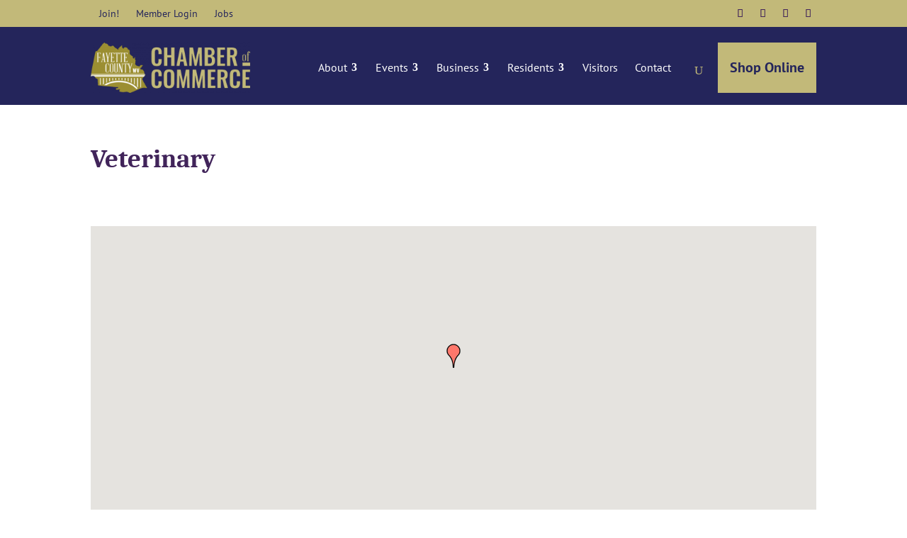

--- FILE ---
content_type: text/html; charset=utf-8
request_url: http://business.fayettecounty.com/list/category/veterinary-115?o=&dm=True
body_size: 39430
content:

<!DOCTYPE html>
<html lang="en-US">
<head>
<!-- start injected HTML (CCID=1703) -->
<!-- page template: https://fayettecounty.com/chambermaster-template/ -->
<base href="https://fayettecounty.com/" />
<meta name="keywords" content="Fayette County Chamber of Commerce - WV,Oak Hill,directory,business search,member search" />
<meta name="description" content="Fayette County Chamber of Commerce - WV | Veterinary" />
<link href="https://business.fayettecounty.com/integration/customerdefinedcss?_=cY_-rw2" rel="stylesheet" type="text/css" />
<link rel="alternate stylesheet" type="application/rss+xml" title="Veterinary Category | Fayette County Chamber of Commerce - WV - Business Membership Listings RSS Feed" href="https://business.fayettecounty.com/list/rss/veterinary-115" />
<link rel="canonical" href="https://business.fayettecounty.com/list" />
<!-- end injected HTML -->

	<meta charset="UTF-8" />
<meta http-equiv="X-UA-Compatible" content="IE=edge">
	<link rel="pingback" href="https://fayettecounty.com/xmlrpc.php" />

	<script type="text/javascript">
		document.documentElement.className = 'js';
	</script>
	
	<link rel="preconnect" href="https://fonts.gstatic.com" crossorigin /><style id="et-builder-googlefonts-cached-inline">/* Original: https://fonts.googleapis.com/css?family=Caladea:regular,italic,700,700italic|PT+Sans:regular,italic,700,700italic|Oswald:200,300,regular,500,600,700&#038;subset=latin,latin-ext&#038;display=swap *//* User Agent: Mozilla/5.0 (Unknown; Linux x86_64) AppleWebKit/538.1 (KHTML, like Gecko) Safari/538.1 Daum/4.1 */@font-face {font-family: 'Caladea';font-style: italic;font-weight: 400;font-display: swap;src: url(https://fonts.gstatic.com/s/caladea/v8/kJExBugZ7AAjhybUvR1N9voy.ttf) format('truetype');}@font-face {font-family: 'Caladea';font-style: italic;font-weight: 700;font-display: swap;src: url(https://fonts.gstatic.com/s/caladea/v8/kJE0BugZ7AAjhybUvR1FQ98ipcZ3.ttf) format('truetype');}@font-face {font-family: 'Caladea';font-style: normal;font-weight: 400;font-display: swap;src: url(https://fonts.gstatic.com/s/caladea/v8/kJEzBugZ7AAjhybUvRZ9_w.ttf) format('truetype');}@font-face {font-family: 'Caladea';font-style: normal;font-weight: 700;font-display: swap;src: url(https://fonts.gstatic.com/s/caladea/v8/kJE2BugZ7AAjhybUtaNY79MSrA.ttf) format('truetype');}@font-face {font-family: 'Oswald';font-style: normal;font-weight: 200;font-display: swap;src: url(https://fonts.gstatic.com/s/oswald/v57/TK3_WkUHHAIjg75cFRf3bXL8LICs13FvsUhiYA.ttf) format('truetype');}@font-face {font-family: 'Oswald';font-style: normal;font-weight: 300;font-display: swap;src: url(https://fonts.gstatic.com/s/oswald/v57/TK3_WkUHHAIjg75cFRf3bXL8LICs169vsUhiYA.ttf) format('truetype');}@font-face {font-family: 'Oswald';font-style: normal;font-weight: 400;font-display: swap;src: url(https://fonts.gstatic.com/s/oswald/v57/TK3_WkUHHAIjg75cFRf3bXL8LICs1_FvsUhiYA.ttf) format('truetype');}@font-face {font-family: 'Oswald';font-style: normal;font-weight: 500;font-display: swap;src: url(https://fonts.gstatic.com/s/oswald/v57/TK3_WkUHHAIjg75cFRf3bXL8LICs18NvsUhiYA.ttf) format('truetype');}@font-face {font-family: 'Oswald';font-style: normal;font-weight: 600;font-display: swap;src: url(https://fonts.gstatic.com/s/oswald/v57/TK3_WkUHHAIjg75cFRf3bXL8LICs1y9osUhiYA.ttf) format('truetype');}@font-face {font-family: 'Oswald';font-style: normal;font-weight: 700;font-display: swap;src: url(https://fonts.gstatic.com/s/oswald/v57/TK3_WkUHHAIjg75cFRf3bXL8LICs1xZosUhiYA.ttf) format('truetype');}@font-face {font-family: 'PT Sans';font-style: italic;font-weight: 400;font-display: swap;src: url(https://fonts.gstatic.com/s/ptsans/v18/jizYRExUiTo99u79D0e0ycmN.ttf) format('truetype');}@font-face {font-family: 'PT Sans';font-style: italic;font-weight: 700;font-display: swap;src: url(https://fonts.gstatic.com/s/ptsans/v18/jizdRExUiTo99u79D0e8fOydIRUY.ttf) format('truetype');}@font-face {font-family: 'PT Sans';font-style: normal;font-weight: 400;font-display: swap;src: url(https://fonts.gstatic.com/s/ptsans/v18/jizaRExUiTo99u79D0yEwA.ttf) format('truetype');}@font-face {font-family: 'PT Sans';font-style: normal;font-weight: 700;font-display: swap;src: url(https://fonts.gstatic.com/s/ptsans/v18/jizfRExUiTo99u79B_mh0OCtKA.ttf) format('truetype');}/* User Agent: Mozilla/5.0 (Windows NT 6.1; WOW64; rv:27.0) Gecko/20100101 Firefox/27.0 */@font-face {font-family: 'Caladea';font-style: italic;font-weight: 400;font-display: swap;src: url(https://fonts.gstatic.com/l/font?kit=kJExBugZ7AAjhybUvR1N9vox&skey=5b2b96a3dc7f8eb0&v=v8) format('woff');}@font-face {font-family: 'Caladea';font-style: italic;font-weight: 700;font-display: swap;src: url(https://fonts.gstatic.com/l/font?kit=kJE0BugZ7AAjhybUvR1FQ98ipcZ0&skey=f040e915a7727089&v=v8) format('woff');}@font-face {font-family: 'Caladea';font-style: normal;font-weight: 400;font-display: swap;src: url(https://fonts.gstatic.com/l/font?kit=kJEzBugZ7AAjhybUvRZ9_A&skey=3c8e71be7dd330a0&v=v8) format('woff');}@font-face {font-family: 'Caladea';font-style: normal;font-weight: 700;font-display: swap;src: url(https://fonts.gstatic.com/l/font?kit=kJE2BugZ7AAjhybUtaNY79MSrw&skey=1e88d2e004db3903&v=v8) format('woff');}@font-face {font-family: 'Oswald';font-style: normal;font-weight: 200;font-display: swap;src: url(https://fonts.gstatic.com/l/font?kit=TK3_WkUHHAIjg75cFRf3bXL8LICs13FvsUhiYw&skey=653237e53512d0de&v=v57) format('woff');}@font-face {font-family: 'Oswald';font-style: normal;font-weight: 300;font-display: swap;src: url(https://fonts.gstatic.com/l/font?kit=TK3_WkUHHAIjg75cFRf3bXL8LICs169vsUhiYw&skey=653237e53512d0de&v=v57) format('woff');}@font-face {font-family: 'Oswald';font-style: normal;font-weight: 400;font-display: swap;src: url(https://fonts.gstatic.com/l/font?kit=TK3_WkUHHAIjg75cFRf3bXL8LICs1_FvsUhiYw&skey=653237e53512d0de&v=v57) format('woff');}@font-face {font-family: 'Oswald';font-style: normal;font-weight: 500;font-display: swap;src: url(https://fonts.gstatic.com/l/font?kit=TK3_WkUHHAIjg75cFRf3bXL8LICs18NvsUhiYw&skey=653237e53512d0de&v=v57) format('woff');}@font-face {font-family: 'Oswald';font-style: normal;font-weight: 600;font-display: swap;src: url(https://fonts.gstatic.com/l/font?kit=TK3_WkUHHAIjg75cFRf3bXL8LICs1y9osUhiYw&skey=653237e53512d0de&v=v57) format('woff');}@font-face {font-family: 'Oswald';font-style: normal;font-weight: 700;font-display: swap;src: url(https://fonts.gstatic.com/l/font?kit=TK3_WkUHHAIjg75cFRf3bXL8LICs1xZosUhiYw&skey=653237e53512d0de&v=v57) format('woff');}@font-face {font-family: 'PT Sans';font-style: italic;font-weight: 400;font-display: swap;src: url(https://fonts.gstatic.com/l/font?kit=jizYRExUiTo99u79D0e0ycmO&skey=cef7fd018888390e&v=v18) format('woff');}@font-face {font-family: 'PT Sans';font-style: italic;font-weight: 700;font-display: swap;src: url(https://fonts.gstatic.com/l/font?kit=jizdRExUiTo99u79D0e8fOydIRUb&skey=2b38b88a40bdc8ec&v=v18) format('woff');}@font-face {font-family: 'PT Sans';font-style: normal;font-weight: 400;font-display: swap;src: url(https://fonts.gstatic.com/l/font?kit=jizaRExUiTo99u79D0yEww&skey=fd0b32f0f3e6a1fc&v=v18) format('woff');}@font-face {font-family: 'PT Sans';font-style: normal;font-weight: 700;font-display: swap;src: url(https://fonts.gstatic.com/l/font?kit=jizfRExUiTo99u79B_mh0OCtKw&skey=a45e760d002c9b10&v=v18) format('woff');}/* User Agent: Mozilla/5.0 (Windows NT 6.3; rv:39.0) Gecko/20100101 Firefox/39.0 */@font-face {font-family: 'Caladea';font-style: italic;font-weight: 400;font-display: swap;src: url(https://fonts.gstatic.com/s/caladea/v8/kJExBugZ7AAjhybUvR1N9vo3.woff2) format('woff2');}@font-face {font-family: 'Caladea';font-style: italic;font-weight: 700;font-display: swap;src: url(https://fonts.gstatic.com/s/caladea/v8/kJE0BugZ7AAjhybUvR1FQ98ipcZy.woff2) format('woff2');}@font-face {font-family: 'Caladea';font-style: normal;font-weight: 400;font-display: swap;src: url(https://fonts.gstatic.com/s/caladea/v8/kJEzBugZ7AAjhybUvRZ9-g.woff2) format('woff2');}@font-face {font-family: 'Caladea';font-style: normal;font-weight: 700;font-display: swap;src: url(https://fonts.gstatic.com/s/caladea/v8/kJE2BugZ7AAjhybUtaNY79MSqQ.woff2) format('woff2');}@font-face {font-family: 'Oswald';font-style: normal;font-weight: 200;font-display: swap;src: url(https://fonts.gstatic.com/s/oswald/v57/TK3_WkUHHAIjg75cFRf3bXL8LICs13FvsUhiZQ.woff2) format('woff2');}@font-face {font-family: 'Oswald';font-style: normal;font-weight: 300;font-display: swap;src: url(https://fonts.gstatic.com/s/oswald/v57/TK3_WkUHHAIjg75cFRf3bXL8LICs169vsUhiZQ.woff2) format('woff2');}@font-face {font-family: 'Oswald';font-style: normal;font-weight: 400;font-display: swap;src: url(https://fonts.gstatic.com/s/oswald/v57/TK3_WkUHHAIjg75cFRf3bXL8LICs1_FvsUhiZQ.woff2) format('woff2');}@font-face {font-family: 'Oswald';font-style: normal;font-weight: 500;font-display: swap;src: url(https://fonts.gstatic.com/s/oswald/v57/TK3_WkUHHAIjg75cFRf3bXL8LICs18NvsUhiZQ.woff2) format('woff2');}@font-face {font-family: 'Oswald';font-style: normal;font-weight: 600;font-display: swap;src: url(https://fonts.gstatic.com/s/oswald/v57/TK3_WkUHHAIjg75cFRf3bXL8LICs1y9osUhiZQ.woff2) format('woff2');}@font-face {font-family: 'Oswald';font-style: normal;font-weight: 700;font-display: swap;src: url(https://fonts.gstatic.com/s/oswald/v57/TK3_WkUHHAIjg75cFRf3bXL8LICs1xZosUhiZQ.woff2) format('woff2');}@font-face {font-family: 'PT Sans';font-style: italic;font-weight: 400;font-display: swap;src: url(https://fonts.gstatic.com/s/ptsans/v18/jizYRExUiTo99u79D0e0ycmI.woff2) format('woff2');}@font-face {font-family: 'PT Sans';font-style: italic;font-weight: 700;font-display: swap;src: url(https://fonts.gstatic.com/s/ptsans/v18/jizdRExUiTo99u79D0e8fOydIRUd.woff2) format('woff2');}@font-face {font-family: 'PT Sans';font-style: normal;font-weight: 400;font-display: swap;src: url(https://fonts.gstatic.com/s/ptsans/v18/jizaRExUiTo99u79D0yExQ.woff2) format('woff2');}@font-face {font-family: 'PT Sans';font-style: normal;font-weight: 700;font-display: swap;src: url(https://fonts.gstatic.com/s/ptsans/v18/jizfRExUiTo99u79B_mh0OCtLQ.woff2) format('woff2');}</style>

	<!-- This site is optimized with the Yoast SEO Premium plugin v19.6 (Yoast SEO v25.4) - https://yoast.com/wordpress/plugins/seo/ -->
	<title>Veterinary Category | Fayette County Chamber of Commerce - WV - Business Membership Listings</title>
	
	
	
	
	<meta property="article:modified_time" content="2021-10-20T15:38:06+00:00" />
	<meta name="twitter:card" content="summary_large_image" />
	<meta name="twitter:label1" content="Est. reading time" />
	<meta name="twitter:data1" content="1 minute" />
	<script type="application/ld+json" class="yoast-schema-graph"></script>
	<!-- / Yoast SEO Premium plugin. -->


<link rel="alternate" type="application/rss+xml" title="Fayette County Chamber of Commerce &raquo; Feed" href="https://fayettecounty.com/feed/" />
<link rel="alternate" type="application/rss+xml" title="Fayette County Chamber of Commerce &raquo; Comments Feed" href="https://fayettecounty.com/comments/feed/" />
<meta content="Fayette County Chamber of Commerce v.1.0.0" name="generator"/><style id='wp-block-library-inline-css' type='text/css'>
:root{--wp-admin-theme-color:#007cba;--wp-admin-theme-color--rgb:0,124,186;--wp-admin-theme-color-darker-10:#006ba1;--wp-admin-theme-color-darker-10--rgb:0,107,161;--wp-admin-theme-color-darker-20:#005a87;--wp-admin-theme-color-darker-20--rgb:0,90,135;--wp-admin-border-width-focus:2px;--wp-block-synced-color:#7a00df;--wp-block-synced-color--rgb:122,0,223;--wp-bound-block-color:var(--wp-block-synced-color)}@media (min-resolution:192dpi){:root{--wp-admin-border-width-focus:1.5px}}.wp-element-button{cursor:pointer}:root{--wp--preset--font-size--normal:16px;--wp--preset--font-size--huge:42px}:root .has-very-light-gray-background-color{background-color:#eee}:root .has-very-dark-gray-background-color{background-color:#313131}:root .has-very-light-gray-color{color:#eee}:root .has-very-dark-gray-color{color:#313131}:root .has-vivid-green-cyan-to-vivid-cyan-blue-gradient-background{background:linear-gradient(135deg,#00d084,#0693e3)}:root .has-purple-crush-gradient-background{background:linear-gradient(135deg,#34e2e4,#4721fb 50%,#ab1dfe)}:root .has-hazy-dawn-gradient-background{background:linear-gradient(135deg,#faaca8,#dad0ec)}:root .has-subdued-olive-gradient-background{background:linear-gradient(135deg,#fafae1,#67a671)}:root .has-atomic-cream-gradient-background{background:linear-gradient(135deg,#fdd79a,#004a59)}:root .has-nightshade-gradient-background{background:linear-gradient(135deg,#330968,#31cdcf)}:root .has-midnight-gradient-background{background:linear-gradient(135deg,#020381,#2874fc)}.has-regular-font-size{font-size:1em}.has-larger-font-size{font-size:2.625em}.has-normal-font-size{font-size:var(--wp--preset--font-size--normal)}.has-huge-font-size{font-size:var(--wp--preset--font-size--huge)}.has-text-align-center{text-align:center}.has-text-align-left{text-align:left}.has-text-align-right{text-align:right}#end-resizable-editor-section{display:none}.aligncenter{clear:both}.items-justified-left{justify-content:flex-start}.items-justified-center{justify-content:center}.items-justified-right{justify-content:flex-end}.items-justified-space-between{justify-content:space-between}.screen-reader-text{border:0;clip-path:inset(50%);height:1px;margin:-1px;overflow:hidden;padding:0;position:absolute;width:1px;word-wrap:normal!important}.screen-reader-text:focus{background-color:#ddd;clip-path:none;color:#444;display:block;font-size:1em;height:auto;left:5px;line-height:normal;padding:15px 23px 14px;text-decoration:none;top:5px;width:auto;z-index:100000}html :where(.has-border-color){border-style:solid}html :where([style*=border-top-color]){border-top-style:solid}html :where([style*=border-right-color]){border-right-style:solid}html :where([style*=border-bottom-color]){border-bottom-style:solid}html :where([style*=border-left-color]){border-left-style:solid}html :where([style*=border-width]){border-style:solid}html :where([style*=border-top-width]){border-top-style:solid}html :where([style*=border-right-width]){border-right-style:solid}html :where([style*=border-bottom-width]){border-bottom-style:solid}html :where([style*=border-left-width]){border-left-style:solid}html :where(img[class*=wp-image-]){height:auto;max-width:100%}:where(figure){margin:0 0 1em}html :where(.is-position-sticky){--wp-admin--admin-bar--position-offset:var(--wp-admin--admin-bar--height,0px)}@media screen and (max-width:600px){html :where(.is-position-sticky){--wp-admin--admin-bar--position-offset:0px}}
.menu li.et-hover>ul,.nav li.et-hover>ul{opacity:1!important;visibility:visible!important}.da11y-submenu-show{visibility:visible!important}
.keyboard-outline{outline-style:solid!important;outline-width:2px!important;-webkit-transition:none!important;transition:none!important}a[role=tab].keyboard-outline,button:active.keyboard-outline,button:focus.keyboard-outline,input:active.keyboard-outline,input:focus.keyboard-outline{outline-offset:-5px}.et-search-form input:focus.keyboard-outline{padding-left:15px;padding-right:15px}.et_pb_tab{-webkit-animation:none!important;animation:none!important}.et_pb_scroll_top.et-visible:focus{outline-color:Highlight;outline-style:solid;outline-width:2px}@media (-webkit-min-device-pixel-ratio:0){.et_pb_scroll_top.et-visible:focus{outline-color:-webkit-focus-ring-color;outline-style:auto}}
.et_pb_contact_form_label,.et_pb_search .screen-reader-text,.et_pb_social_media_follow_network_name,.widget_search .screen-reader-text{display:block!important}.da11y-screen-reader-text,.et_pb_contact_form_label,.et_pb_search .screen-reader-text,.et_pb_social_media_follow_network_name,.widget_search .screen-reader-text{clip:rect(1px,1px,1px,1px);-webkit-font-smoothing:subpixel-antialiased;font-family:-apple-system,BlinkMacSystemFont,Segoe UI,Roboto,Oxygen-Sans,Ubuntu,Cantarell,Helvetica Neue,sans-serif;font-size:1em;font-weight:600;height:1px;letter-spacing:normal;line-height:normal;overflow:hidden;position:absolute!important;text-shadow:none;text-transform:none;width:1px}.da11y-screen-reader-text:focus{clip:auto!important;background:#f1f1f1;-webkit-box-shadow:0 0 2px 2px rgba(0,0,0,.6);box-shadow:0 0 2px 2px rgba(0,0,0,.6);color:#00547a;display:block;height:auto;left:5px;padding:15px 23px 14px;text-decoration:none;top:7px;width:auto;z-index:1000000}
</style>
<link rel='stylesheet' id='df-lib-styles-css' href='https://fayettecounty.com/wp-content/plugins/diviflash/public/css/lib/df_lib_styles.css?ver=1.4.12' type='text/css' media='all' />
<style id='df-lib-styles-inline-css' type='text/css'>

			#top-menu-nav .nav li:not(:last-child) {
				padding-right: px;
			}
		
</style>
<link rel='stylesheet' id='df-builder-styles-css' href='https://fayettecounty.com/wp-content/plugins/diviflash/public/css/df-builder-styles.css?ver=1.4.12' type='text/css' media='all' />
<link rel='stylesheet' id='df-popup-styles-css' href='https://fayettecounty.com/wp-content/plugins/diviflash/public/css/popup-custom.css?ver=1.4.12' type='text/css' media='all' />
<link rel='stylesheet' id='divi-accordions-styles-css' href='https://fayettecounty.com/wp-content/plugins/chi-divi-accordions/styles/style.min.css?ver=1.7.0' type='text/css' media='all' />
<link rel='stylesheet' id='diviflash-styles-css' href='https://fayettecounty.com/wp-content/plugins/diviflash/styles/style.min.css?ver=1.4.12' type='text/css' media='all' />
<link rel='stylesheet' id='dp-divi-filtergrid-styles-css' href='https://fayettecounty.com/wp-content/plugins/dp-divi-filtergrid/styles/style.min.css?ver=3.0.6.1' type='text/css' media='all' />
<link rel='stylesheet' id='divi-mad-menu-styles-css' href='https://fayettecounty.com/wp-content/plugins/divi-mad-menu/divi-4/styles/style.min.css?ver=1.9.13' type='text/css' media='all' />
<link rel='stylesheet' id='wpforms-choicesjs-css' href='https://fayettecounty.com/wp-content/plugins/wpforms/assets/css/integrations/divi/choices.min.css?ver=10.2.0' type='text/css' media='all' />
<link rel='stylesheet' id='wpforms-smart-phone-field-css' href='https://fayettecounty.com/wp-content/plugins/wpforms/assets/pro/css/integrations/divi/intl-tel-input.min.css?ver=21.2.8' type='text/css' media='all' />
<link rel='stylesheet' id='wpforms-richtext-field-css' href='https://fayettecounty.com/wp-content/plugins/wpforms/assets/pro/css/integrations/divi/richtext.min.css?ver=1.9.5.1' type='text/css' media='all' />
<link rel='stylesheet' id='wpforms-content-field-css' href='https://fayettecounty.com/wp-content/plugins/wpforms/assets/pro/css/integrations/divi/content.min.css?ver=1.9.5.1' type='text/css' media='all' />
<link rel='stylesheet' id='wpforms-divi-pro-classic-full-css' href='https://fayettecounty.com/wp-content/plugins/wpforms/assets/pro/css/integrations/divi/wpforms-classic-full.min.css?ver=1.9.5.1' type='text/css' media='all' />
<link rel='stylesheet' id='ds-pbe-fb-css' href='https://fayettecounty.com/wp-content/plugins/ds-page-builder-everywhere/pbe-li.css?ver=6.8.3' type='text/css' media='all' />
<link rel='stylesheet' id='divi-style-parent-css' href='https://fayettecounty.com/wp-content/themes/Divi/style-static.min.css?ver=4.27.4' type='text/css' media='all' />
<link rel='stylesheet' id='child-style-css' href='https://fayettecounty.com/wp-content/themes/FCCC/style.css?ver=1.0.0' type='text/css' media='all' />
<link rel='stylesheet' id='wp-block-paragraph-css' href='https://fayettecounty.com/wp-includes/blocks/paragraph/style.min.css?ver=6.8.3' type='text/css' media='all' />
<script type="text/javascript" src="https://fayettecounty.com/wp-includes/js/jquery/jquery.min.js?ver=3.7.1" id="jquery-core-js"></script>
<script type="text/javascript" src="https://fayettecounty.com/wp-includes/js/jquery/jquery-migrate.min.js?ver=3.4.1" id="jquery-migrate-js"></script>
<link rel="alternate" title="JSON" type="application/json" href="https://fayettecounty.com/wp-json/wp/v2/pages/302" /><link rel="EditURI" type="application/rsd+xml" title="RSD" href="https://fayettecounty.com/xmlrpc.php?rsd" />
<meta name="generator" content="WordPress 6.8.3" />
<link rel='shortlink' href='https://fayettecounty.com/?p=302' />


<meta name="viewport" content="width=device-width, initial-scale=1.0" />    <style>


    </style>
    
    <style type="text/css">

        /** PBE CSS **/
        .page-template-page-template-blank.pbe-above-header #pbe-above-header-wa-wrap,
        .page-template-page-template-blank.pbe-below-header #pbe-below-header-wa-wrap,
        .page-template-page-template-blank.pbe-footer #pbe-footer-wa-wrap {
            display : none !important;
        }

        #pbe-above-content-wa-wrap .et_pb_widget {
            display       : block;
            width         : 100%;
            position      : relative;
            /*margin-top: -15px;*/
            margin-bottom : 50px;
        }

        #pbe-above-content-wa-wrap .et_pb_section {
            z-index : 99;
        }

        #pbe-below-content-wa-wrap .et_pb_widget {
            display  : block;
            width    : 100%;
            position : relative;
            /*margin-top: -15px;*/
        }

        #pbe-below-content-wa-wrap .et_pb_section {
            z-index : 99;
        }

        #main-header .et_pb_widget, #content-area .et_pb_widget {
            width : 100%;
        }

        #main-header .et_pb_widget p {
            padding-bottom : 0;
        }

        #pbe-above-header-wa .widget-conditional-inner {
            background : #fff;
            padding    : 0;
            border     : none;
        }

        #pbe-above-header-wa select {
            background    : #f1f1f1;
            box-shadow    : none;
            border-radius : 3px;
            height        : 40px;
            padding-left  : 10px;
            padding-right : 10px;
            border        : none;
        }

        #pbe-above-header-wa .et_pb_widget {
            float : none;
        }

        #pbe-footer-wa-wrap .et_pb_widget {
            width   : 100%;
            display : block;
        }

        .page-container form input[type=text] {
            display       : block;
            margin-bottom : 20px;
            width         : 100%;
            background    : #f1f1f1;
            padding       : 10px 20px;
            box-shadow    : none;
            border        : none;
            font-weight   : 700;
        }

        .page-container form p {
            font-size : 14px;
        }

        .page-container form {
            padding : 10px 20px;
        }

        #pbe-footer-wa-wrap {
            position : relative;
            /*top: -15px;*/
        }

        #pbe-above-header-wa-wrap,
        #pbe-below-header-wa-wrap,
        #pbe-above-content-wa-wrap,
        #pbe-below-content-wa-wrap,
        #pbe-footer-wa-wrap {
            position : relative;
            z-index  : 9;
        }

        /* Fixes issues with overlapping widget areas */
        .pbe-above-header #main-header .container,
        .pbe-below-content #main-content article,
        .pbe-footer #main-footer {
            clear : both;
        }

        .pbe-below-content #main-content {
            float   : left;
            display : block;
            width   : 100%;
        }

        .pbe-below-content #main-footer {
            float : left;
            width : 100%;
        }
    </style>
    <link rel="stylesheet" href="https://use.fontawesome.com/releases/v5.8.1/css/all.css" integrity="sha384-50oBUHEmvpQ+1lW4y57PTFmhCaXp0ML5d60M1M7uH2+nqUivzIebhndOJK28anvf" crossorigin="anonymous">

<!---Hide Image Titles on Hover--->

<script>
jQuery(document).ready(function($) {
setTimeout(function() {
$("img").removeAttr("title");
}, 300);
});
</script>
<!---End Hide Image Titles on Hover--->

<!-- Global site tag (gtag.js) - Google Analytics -->
<script async src="https://www.googletagmanager.com/gtag/js?id=UA-119546065-1"></script>
<script>
  window.dataLayer = window.dataLayer || [];
  function gtag(){dataLayer.push(arguments);}
  gtag('js', new Date());

  gtag('config', 'UA-119546065-1');
</script>
<!---End Google Analytics---><link rel="icon" href="https://fayettecounty.com/wp-content/uploads/2019/04/cropped-FCCC-County-Icon-32x32.png" sizes="32x32" />
<link rel="icon" href="https://fayettecounty.com/wp-content/uploads/2019/04/cropped-FCCC-County-Icon-192x192.png" sizes="192x192" />
<link rel="apple-touch-icon" href="https://fayettecounty.com/wp-content/uploads/2019/04/cropped-FCCC-County-Icon-180x180.png" />
<meta name="msapplication-TileImage" content="https://fayettecounty.com/wp-content/uploads/2019/04/cropped-FCCC-County-Icon-270x270.png" />
<style id="et-divi-customizer-global-cached-inline-styles">body,.et_pb_column_1_2 .et_quote_content blockquote cite,.et_pb_column_1_2 .et_link_content a.et_link_main_url,.et_pb_column_1_3 .et_quote_content blockquote cite,.et_pb_column_3_8 .et_quote_content blockquote cite,.et_pb_column_1_4 .et_quote_content blockquote cite,.et_pb_blog_grid .et_quote_content blockquote cite,.et_pb_column_1_3 .et_link_content a.et_link_main_url,.et_pb_column_3_8 .et_link_content a.et_link_main_url,.et_pb_column_1_4 .et_link_content a.et_link_main_url,.et_pb_blog_grid .et_link_content a.et_link_main_url,body .et_pb_bg_layout_light .et_pb_post p,body .et_pb_bg_layout_dark .et_pb_post p{font-size:14px}.et_pb_slide_content,.et_pb_best_value{font-size:15px}h1,h2,h3,h4,h5,h6{color:#41245a}a{color:#73a763}#main-header,#main-header .nav li ul,.et-search-form,#main-header .et_mobile_menu{background-color:#aac2ec}#main-header .nav li ul{background-color:#8ba8da}.nav li ul{border-color:#8ba8da}.et_secondary_nav_enabled #page-container #top-header{background-color:#2d3791!important}#et-secondary-nav li ul{background-color:#2d3791}.et_header_style_centered .mobile_nav .select_page,.et_header_style_split .mobile_nav .select_page,.et_nav_text_color_light #top-menu>li>a,.et_nav_text_color_dark #top-menu>li>a,#top-menu a,.et_mobile_menu li a,.et_nav_text_color_light .et_mobile_menu li a,.et_nav_text_color_dark .et_mobile_menu li a,#et_search_icon:before,.et_search_form_container input,span.et_close_search_field:after,#et-top-navigation .et-cart-info{color:#ffffff}.et_search_form_container input::-moz-placeholder{color:#ffffff}.et_search_form_container input::-webkit-input-placeholder{color:#ffffff}.et_search_form_container input:-ms-input-placeholder{color:#ffffff}#top-header,#top-header a,#et-secondary-nav li li a,#top-header .et-social-icon a:before{font-size:14px}#top-menu li a{font-size:16px}body.et_vertical_nav .container.et_search_form_container .et-search-form input{font-size:16px!important}#top-menu li a,.et_search_form_container input{letter-spacing:1px}.et_search_form_container input::-moz-placeholder{letter-spacing:1px}.et_search_form_container input::-webkit-input-placeholder{letter-spacing:1px}.et_search_form_container input:-ms-input-placeholder{letter-spacing:1px}#top-menu li.current-menu-ancestor>a,#top-menu li.current-menu-item>a,#top-menu li.current_page_item>a{color:#ffffff}#main-footer{background-color:#2d3791}#et-footer-nav{background-color:#2d3791}.bottom-nav,.bottom-nav a,.bottom-nav li.current-menu-item a{color:#ffffff}#et-footer-nav .bottom-nav li.current-menu-item a{color:#ffffff}h1,h2,h3,h4,h5,h6,.et_quote_content blockquote p,.et_pb_slide_description .et_pb_slide_title{font-weight:bold;font-style:normal;text-transform:none;text-decoration:none}@media only screen and (min-width:981px){.et_header_style_left #et-top-navigation,.et_header_style_split #et-top-navigation{padding:40px 0 0 0}.et_header_style_left #et-top-navigation nav>ul>li>a,.et_header_style_split #et-top-navigation nav>ul>li>a{padding-bottom:40px}.et_header_style_split .centered-inline-logo-wrap{width:80px;margin:-80px 0}.et_header_style_split .centered-inline-logo-wrap #logo{max-height:80px}.et_pb_svg_logo.et_header_style_split .centered-inline-logo-wrap #logo{height:80px}.et_header_style_centered #top-menu>li>a{padding-bottom:14px}.et_header_style_slide #et-top-navigation,.et_header_style_fullscreen #et-top-navigation{padding:31px 0 31px 0!important}.et_header_style_centered #main-header .logo_container{height:80px}#logo{max-height:80%}.et_pb_svg_logo #logo{height:80%}.et_fixed_nav #page-container .et-fixed-header#top-header{background-color:#2d3791!important}.et_fixed_nav #page-container .et-fixed-header#top-header #et-secondary-nav li ul{background-color:#2d3791}.et-fixed-header #top-menu a,.et-fixed-header #et_search_icon:before,.et-fixed-header #et_top_search .et-search-form input,.et-fixed-header .et_search_form_container input,.et-fixed-header .et_close_search_field:after,.et-fixed-header #et-top-navigation .et-cart-info{color:#ffffff!important}.et-fixed-header .et_search_form_container input::-moz-placeholder{color:#ffffff!important}.et-fixed-header .et_search_form_container input::-webkit-input-placeholder{color:#ffffff!important}.et-fixed-header .et_search_form_container input:-ms-input-placeholder{color:#ffffff!important}.et-fixed-header #top-menu li.current-menu-ancestor>a,.et-fixed-header #top-menu li.current-menu-item>a,.et-fixed-header #top-menu li.current_page_item>a{color:#ffffff!important}}@media only screen and (min-width:1350px){.et_pb_row{padding:27px 0}.et_pb_section{padding:54px 0}.single.et_pb_pagebuilder_layout.et_full_width_page .et_post_meta_wrapper{padding-top:81px}.et_pb_fullwidth_section{padding:0}}h1,h1.et_pb_contact_main_title,.et_pb_title_container h1{font-size:37px}h2,.product .related h2,.et_pb_column_1_2 .et_quote_content blockquote p{font-size:31px}h3{font-size:27px}h4,.et_pb_circle_counter h3,.et_pb_number_counter h3,.et_pb_column_1_3 .et_pb_post h2,.et_pb_column_1_4 .et_pb_post h2,.et_pb_blog_grid h2,.et_pb_column_1_3 .et_quote_content blockquote p,.et_pb_column_3_8 .et_quote_content blockquote p,.et_pb_column_1_4 .et_quote_content blockquote p,.et_pb_blog_grid .et_quote_content blockquote p,.et_pb_column_1_3 .et_link_content h2,.et_pb_column_3_8 .et_link_content h2,.et_pb_column_1_4 .et_link_content h2,.et_pb_blog_grid .et_link_content h2,.et_pb_column_1_3 .et_audio_content h2,.et_pb_column_3_8 .et_audio_content h2,.et_pb_column_1_4 .et_audio_content h2,.et_pb_blog_grid .et_audio_content h2,.et_pb_column_3_8 .et_pb_audio_module_content h2,.et_pb_column_1_3 .et_pb_audio_module_content h2,.et_pb_gallery_grid .et_pb_gallery_item h3,.et_pb_portfolio_grid .et_pb_portfolio_item h2,.et_pb_filterable_portfolio_grid .et_pb_portfolio_item h2{font-size:22px}h5{font-size:19px}h6{font-size:17px}.et_pb_slide_description .et_pb_slide_title{font-size:56px}.et_pb_gallery_grid .et_pb_gallery_item h3,.et_pb_portfolio_grid .et_pb_portfolio_item h2,.et_pb_filterable_portfolio_grid .et_pb_portfolio_item h2,.et_pb_column_1_4 .et_pb_audio_module_content h2{font-size:19px}	h1,h2,h3,h4,h5,h6{font-family:'Caladea',Georgia,"Times New Roman",serif}body,input,textarea,select{font-family:'PT Sans',Helvetica,Arial,Lucida,sans-serif}#main-header,#et-top-navigation{font-family:'Oswald',Helvetica,Arial,Lucida,sans-serif}:root :where(a:where(:not(.wp-block-navigation))),:root :where(a:where(:not(.wp-element-button))){text-decoration:initial}</style>    <!-- jQuery first, then Popper.js, then Bootstrap JS -->
    <script src="https://code.jquery.com/jquery-3.7.1.min.js" crossorigin="anonymous"></script>
    <script type="text/javascript" src="https://code.jquery.com/ui/1.13.2/jquery-ui.min.js"></script>
<script src="https://business.fayettecounty.com/Content/bundles/SEO4?v=jX-Yo1jNxYBrX6Ffq1gbxQahkKjKjLSiGjCSMnG9UuU1"></script>
    <script type="text/javascript" src="https://ajax.aspnetcdn.com/ajax/globalize/0.1.1/globalize.min.js"></script>
    <script type="text/javascript" src="https://ajax.aspnetcdn.com/ajax/globalize/0.1.1/cultures/globalize.culture.en-US.js"></script>
    <!-- Required meta tags -->
    <meta charset="utf-8">
    <meta name="viewport" content="width=device-width, initial-scale=1, shrink-to-fit=no">
    <link rel="stylesheet" href="https://code.jquery.com/ui/1.13.2/themes/base/jquery-ui.css" type="text/css" media="all" />
    <script type="text/javascript">
        var MNI = MNI || {};
        MNI.CurrentCulture = 'en-US';
        MNI.CultureDateFormat = 'M/d/yyyy';
        MNI.BaseUrl = 'https://business.fayettecounty.com';
        MNI.jQuery = jQuery.noConflict(true);
        MNI.Page = {
            Domain: 'business.fayettecounty.com',
            Context: 211,
            Category: 115,
            Member: null,
            MemberPagePopup: true
        };
        MNI.LayoutPromise = new Promise(function (resolve) {
            MNI.LayoutResolution = resolve;
        });
        MNI.MemberFilterUrl = 'list';
    </script>


    <script src="https://www.google.com/recaptcha/enterprise.js?render=6LfI_T8rAAAAAMkWHrLP_GfSf3tLy9tKa839wcWa" async defer></script>
    <script>

        const SITE_KEY = '6LfI_T8rAAAAAMkWHrLP_GfSf3tLy9tKa839wcWa';

        // Repeatedly check if grecaptcha has been loaded, and call the callback once it's available
        function waitForGrecaptcha(callback, retries = 10, interval = 1000) {
            if (typeof grecaptcha !== 'undefined' && grecaptcha.enterprise.execute) {
                callback();
            } else if (retries > 0) { 
                setTimeout(() => {
                    waitForGrecaptcha(callback, retries - 1, interval);
                }, interval);
            } else {
                console.error("grecaptcha is not available after multiple attempts");
            }
        }

        // Generates a reCAPTCHA v3 token using grecaptcha.enterprise and injects it into the given form.
        // If the token input doesn't exist, it creates one. Then it executes the callback with the token.
        function setReCaptchaToken(formElement, callback, action = 'submit') {
            grecaptcha.enterprise.ready(function () {
                grecaptcha.enterprise.execute(SITE_KEY, { action: action }).then(function (token) {

                    MNI.jQuery(function ($) {
                        let input = $(formElement).find("input[name='g-recaptcha-v3']");

                        if (input.length === 0) {
                            input = $('<input>', {
                                type: 'hidden',
                                name: 'g-recaptcha-v3',
                                value: token
                            });
                            $(formElement).append(input);
                        }
                        else
                            $(input).val(token);

                        if (typeof callback === 'function') callback(token);
                    })

                });
            });
        }

    </script>




<script src="https://business.fayettecounty.com/Content/bundles/MNI?v=34V3-w6z5bLW9Yl7pjO3C5tja0TdKeHFrpRQ0eCPbz81"></script>

    <script type="text/javascript" src="https://maps.googleapis.com/maps/api/js?v=3&key=AIzaSyAACLyaFddZFsbbsMCsSY4lq7g6N4ycArE"></script>
    <!-- Bootstrap CSS -->
    <link type="text/css" href="https://business.fayettecounty.com/Content/SEO4/css/bootstrap/bootstrap-ns.min.css" rel="stylesheet" />
<link href="https://business.fayettecounty.com/Content/SEO4/css/fontawesome/css/fa.bundle?v=ruPA372u21djZ69Q5Ysnch4rq1PR55j8o6h6btgP60M1" rel="stylesheet"/>
<link href="https://business.fayettecounty.com/Content/SEO4/css/v4-module.bundle?v=teKUclOSNwyO4iQ2s3q00X0U2jxs0Mkz0T6S0f4p_241" rel="stylesheet"/>
<meta name="referrer" content="origin" /></head>
<body class="wp-singular page-template-default page page-id-302 wp-theme-Divi wp-child-theme-FCCC et-tb-has-template et-tb-has-header et-tb-has-footer et_pb_button_helper_class et_cover_background et_pb_gutter windows et_pb_gutters3 et_full_width_page et_divi_theme et-db">
	<div id="page-container">
<div id="et-boc" class="et-boc">
			
		<header class="et-l et-l--header">
			<div class="et_builder_inner_content et_pb_gutters3">
		<div class="et_pb_section et_pb_section_0_tb_header et_pb_with_background et_section_regular" >
				
				
				
				
				
				
				<div class="et_pb_row et_pb_row_0_tb_header et_pb_equal_columns et_pb_gutters1">
				<div class="et_pb_column et_pb_column_1_2 et_pb_column_0_tb_header  et_pb_css_mix_blend_mode_passthrough">
				
				
				
				
				<div class="et_pb_module dvmm_mad_menu dvmm_mad_menu_0_tb_header">
				
				
				
				
				
				
				<div class="et_pb_module_inner">
					<style type="text/css">
				@media all and (min-width: 768px) and (max-width: 980px){ 
						 .dvmm_mad_menu.dvmm_mad_menu_0_tb_header .dvmm_menu__wrap,
						 .dvmm_mad_menu.dvmm_mad_menu_0_tb_header .dvmm_menu__wrap:not(.dvmm_menu--tablet) .dvmm_menu__desktop,
						 .dvmm_mad_menu.dvmm_mad_menu_0_tb_header .dvmm_menu__tablet { display: -webkit-box; display: -ms-flexbox; display: flex; }
					}
					@media all and (min-width: 250px) and (max-width: 767px){ 
						 .dvmm_mad_menu.dvmm_mad_menu_0_tb_header .dvmm_menu__wrap,
						 .dvmm_mad_menu.dvmm_mad_menu_0_tb_header .dvmm_menu__wrap:not(.dvmm_menu--phone) .dvmm_menu__desktop,
						 .dvmm_mad_menu.dvmm_mad_menu_0_tb_header .dvmm_menu__phone { display: -webkit-box; display: -ms-flexbox; display: flex; }
					}
					
			</style>
			<div class="dvmm_menu_inner_container dvmm-fe " data-order_class="dvmm_mad_menu_0_tb_header" >
				<div class="dvmm_content">
					
					<div class="dvmm_element dvmm_menu__wrap dvmm_breakpoint--decreased dvmm_menu--desktop dvmm_dd--downwards dvmm_search_hides" >
				<!-- dvmm_menu__menu -->
				<div class="dvmm_menu__menu dvmm_menu__desktop dvmm_dd_animation--fadeIn ">
				<nav class="dvmm_menu_nav">
					<ul id="menu-secondary-menu-1" class="dvmm_menu dvmm_menu--4"><li class="dvmm_menu_page_id-82 menu-item menu-item-type-custom menu-item-object-custom menu-item-82 dvmm_level--0"><a href="https://business.fayettecounty.com/member/newmemberapp/" data-level="0"><span class="dvmm_link_text">Join!</span></a></li>
<li class="dvmm_menu_page_id-83 menu-item menu-item-type-custom menu-item-object-custom menu-item-83 dvmm_level--0"><a href="https://business.fayettecounty.com/login/" data-level="0"><span class="dvmm_link_text">Member Login</span></a></li>
<li class="dvmm_menu_page_id-2017 menu-item menu-item-type-custom menu-item-object-custom menu-item-2017 dvmm_level--0"><a href="https://business.fayettecounty.com/jobs" data-level="0"><span class="dvmm_link_text">Jobs</span></a></li>
</ul>
				</nav>
			</div>
			</div>
					
					
					
					
					
					
				</div>
			</div>
				</div>
			</div>
			</div><div class="et_pb_column et_pb_column_1_2 et_pb_column_1_tb_header  et_pb_css_mix_blend_mode_passthrough et-last-child">
				
				
				
				
				<ul class="et_pb_module et_pb_social_media_follow et_pb_social_media_follow_0_tb_header clearfix  et_pb_text_align_right et_pb_bg_layout_light">
				
				
				
				
				<li
            class='et_pb_social_media_follow_network_0_tb_header et_pb_social_icon et_pb_social_network_link  et-social-facebook'><a
              href='https://facebook.com/fayettecountychamberofcommerce'
              class='icon et_pb_with_border'
              title='Follow on Facebook'
               target="_blank"><span
                class='et_pb_social_media_follow_network_name'
                aria-hidden='true'
                >Follow</span></a></li><li
            class='et_pb_social_media_follow_network_1_tb_header et_pb_social_icon et_pb_social_network_link  et-social-twitter'><a
              href='https://twitter.com/ChamberFayette'
              class='icon et_pb_with_border'
              title='Follow on X'
               target="_blank"><span
                class='et_pb_social_media_follow_network_name'
                aria-hidden='true'
                >Follow</span></a></li><li
            class='et_pb_social_media_follow_network_2_tb_header et_pb_social_icon et_pb_social_network_link  et-social-pinterest'><a
              href='https://www.pinterest.com/bridgeday/?etslf=6789&#038;eq=bridge%20day'
              class='icon et_pb_with_border'
              title='Follow on Pinterest'
               target="_blank"><span
                class='et_pb_social_media_follow_network_name'
                aria-hidden='true'
                >Follow</span></a></li><li
            class='et_pb_social_media_follow_network_3_tb_header et_pb_social_icon et_pb_social_network_link  et-social-youtube'><a
              href='https://www.youtube.com/user/bridgedaywv'
              class='icon et_pb_with_border'
              title='Follow on Youtube'
               target="_blank"><span
                class='et_pb_social_media_follow_network_name'
                aria-hidden='true'
                >Follow</span></a></li>
			</ul>
			</div>
				
				
				
				
			</div>
				
				
			</div><div class="et_pb_section et_pb_section_1_tb_header et_pb_sticky_module et_pb_with_background et_section_regular" >
				
				
				
				
				
				
				<div class="et_pb_row et_pb_row_1_tb_header et_pb_equal_columns et_pb_gutters1">
				<div class="et_pb_column et_pb_column_4_4 et_pb_column_2_tb_header  et_pb_css_mix_blend_mode_passthrough et-last-child">
				
				
				
				
				<div class="et_pb_with_border et_pb_module dvmm_mad_menu dvmm_mad_menu_1_tb_header et_pb_bg_layout_">
				
				
				
				
				
				
				<div class="et_pb_module_inner">
					
			<div class="dvmm_menu_inner_container dvmm-fe " data-order_class="dvmm_mad_menu_1_tb_header" >
				<div class="dvmm_content">
					<div class="dvmm_element dvmm_logo__wrap dvmm_search_hides">
			  <div class="dvmm_logo">
				<a href="/" ><img decoding="async" src="https://fayettecounty.com/wp-content/uploads/2022/02/FCCC-Lockup-Logo-2-4C-Web-300x94.png" alt="" class="dvmm_logo_img" /></a>
			  </div>
			</div>
					<div class="dvmm_element dvmm_menu__wrap dvmm_breakpoint--default dvmm_menu--desktop dvmm_dd--downwards dvmm_search_hides" >
				<!-- dvmm_menu__menu -->
				<div class="dvmm_menu__menu dvmm_menu__desktop dvmm_dd_animation--fadeIn ">
				<nav class="dvmm_menu_nav">
					<ul id="menu-main-menu-2" class="dvmm_menu dvmm_menu--2"><li class="dvmm_menu_page_id-2005 menu-item menu-item-type-custom menu-item-object-custom menu-item-has-children menu-item-2005 dvmm_level--0"><a href="#" data-level="0"><span class="dvmm_link_text">About</span><button class="dvmm_submenu_toggle"></button></a>
<ul class="sub-menu">
	<li class="dvmm_menu_page_id-7 menu-item menu-item-type-post_type menu-item-object-page menu-item-1788 dvmm_level--1"><a href="https://fayettecounty.com/about/" data-level="1"><span class="dvmm_link_text">About The Chamber</span></a></li>
	<li class="dvmm_menu_page_id-13 menu-item menu-item-type-post_type menu-item-object-page menu-item-54 dvmm_level--1"><a href="https://fayettecounty.com/about/membership-benefits/" data-level="1"><span class="dvmm_link_text">Membership Benefits</span></a></li>
	<li class="dvmm_menu_page_id-1789 menu-item menu-item-type-custom menu-item-object-custom menu-item-1789 dvmm_level--1"><a target="_blank" rel="noopener noreferrer" href="https://business.fayettecounty.com/member/newmemberapp/" data-level="1"><span class="dvmm_link_text">Join The Chamber</span></a></li>
	<li class="dvmm_menu_page_id-10 menu-item menu-item-type-post_type menu-item-object-page menu-item-55 dvmm_level--1"><a href="https://fayettecounty.com/about/board-of-directors/" data-level="1"><span class="dvmm_link_text">Board of Directors</span></a></li>
	<li class="dvmm_menu_page_id-20 menu-item menu-item-type-post_type menu-item-object-page menu-item-2004 dvmm_level--1"><a href="https://fayettecounty.com/chamber-news/" data-level="1"><span class="dvmm_link_text">Chamber News</span></a></li>
</ul>
</li>
<li class="dvmm_menu_page_id-1790 menu-item menu-item-type-custom menu-item-object-custom menu-item-has-children menu-item-1790 dvmm_level--0"><a target="_blank" rel="noopener noreferrer" href="https://business.fayettecounty.com/events" data-level="0"><span class="dvmm_link_text">Events</span><button class="dvmm_submenu_toggle"></button></a>
<ul class="sub-menu">
	<li class="dvmm_menu_page_id-1791 menu-item menu-item-type-custom menu-item-object-custom menu-item-1791 dvmm_level--1"><a target="_blank" rel="noopener noreferrer" href="https://business.fayettecounty.com/events" data-level="1"><span class="dvmm_link_text">Calendar</span></a></li>
	<li class="dvmm_menu_page_id-17 menu-item menu-item-type-post_type menu-item-object-page menu-item-53 dvmm_level--1"><a href="https://fayettecounty.com/about/bridge-day/" data-level="1"><span class="dvmm_link_text">Bridge Day</span></a></li>
</ul>
</li>
<li class="dvmm_menu_page_id-2006 menu-item menu-item-type-custom menu-item-object-custom menu-item-has-children menu-item-2006 dvmm_level--0"><a href="#" data-level="0"><span class="dvmm_link_text">Business</span><button class="dvmm_submenu_toggle"></button></a>
<ul class="sub-menu">
	<li class="dvmm_menu_page_id-23 menu-item menu-item-type-post_type menu-item-object-page menu-item-1794 dvmm_level--1"><a href="https://fayettecounty.com/business-info/" data-level="1"><span class="dvmm_link_text">Why Do Business Here?</span></a></li>
	<li class="dvmm_menu_page_id-59 menu-item menu-item-type-custom menu-item-object-custom menu-item-59 dvmm_level--1"><a href="https://business.fayettecounty.com/list/" data-level="1"><span class="dvmm_link_text">Business Directory</span></a></li>
	<li class="dvmm_menu_page_id-1796 menu-item menu-item-type-custom menu-item-object-custom menu-item-has-children menu-item-1796 dvmm_level--1"><a target="_blank" rel="noopener noreferrer" href="https://fayette-county-chamber-of-commerce.square.site/" data-level="1"><span class="dvmm_link_text">Shop Online</span><button class="dvmm_submenu_toggle"></button></a>
	<ul class="sub-menu">
		<li class="dvmm_menu_page_id-1798 menu-item menu-item-type-custom menu-item-object-custom menu-item-1798 dvmm_level--2"><a target="_blank" rel="noopener noreferrer" href="https://app.yiftee.com/gift-card/fayette-oak-hill" data-level="2"><span class="dvmm_link_text">eGift Cards</span></a></li>
		<li class="dvmm_menu_page_id-1797 menu-item menu-item-type-custom menu-item-object-custom menu-item-1797 dvmm_level--2"><a href="https://fayette-county-chamber-of-commerce.square.site/" data-level="2"><span class="dvmm_link_text">Merchandise</span></a></li>
	</ul>
</li>
	<li class="dvmm_menu_page_id-1793 menu-item menu-item-type-custom menu-item-object-custom menu-item-1793 dvmm_level--1"><a target="_blank" rel="noopener noreferrer" href="https://business.fayettecounty.com/communication/" data-level="1"><span class="dvmm_link_text">Subscribe to our Newsletter</span></a></li>
	<li class="dvmm_menu_page_id-60 menu-item menu-item-type-custom menu-item-object-custom menu-item-60 dvmm_level--1"><a href="https://business.fayettecounty.com/jobs/" data-level="1"><span class="dvmm_link_text">Career Opportunities</span></a></li>
	<li class="dvmm_menu_page_id-211 menu-item menu-item-type-custom menu-item-object-custom menu-item-has-children menu-item-211 dvmm_level--1"><a href="/resources/" data-level="1"><span class="dvmm_link_text">Small Business Resources</span><button class="dvmm_submenu_toggle"></button></a>
	<ul class="sub-menu">
		<li class="dvmm_menu_page_id-1795 menu-item menu-item-type-custom menu-item-object-custom menu-item-1795 dvmm_level--2"><a target="_blank" rel="noopener noreferrer" href="https://nrgrda.org/" data-level="2"><span class="dvmm_link_text">Development Options</span></a></li>
	</ul>
</li>
</ul>
</li>
<li class="dvmm_menu_page_id-2007 menu-item menu-item-type-custom menu-item-object-custom menu-item-has-children menu-item-2007 dvmm_level--0"><a href="#" data-level="0"><span class="dvmm_link_text">Residents</span><button class="dvmm_submenu_toggle"></button></a>
<ul class="sub-menu">
	<li class="dvmm_menu_page_id-29 menu-item menu-item-type-post_type menu-item-object-page menu-item-2009 dvmm_level--1"><a href="https://fayettecounty.com/residents/" data-level="1"><span class="dvmm_link_text">Why Become A Resident?</span></a></li>
	<li class="dvmm_menu_page_id-61 menu-item menu-item-type-custom menu-item-object-custom menu-item-61 dvmm_level--1"><a href="https://business.fayettecounty.com/list/ql/attractions-29" data-level="1"><span class="dvmm_link_text">Attractions</span></a></li>
	<li class="dvmm_menu_page_id-62 menu-item menu-item-type-custom menu-item-object-custom menu-item-62 dvmm_level--1"><a href="https://business.fayettecounty.com/list/ql/finance-insurance-10" data-level="1"><span class="dvmm_link_text">Banking &#038; Finance</span></a></li>
	<li class="dvmm_menu_page_id-63 menu-item menu-item-type-custom menu-item-object-custom menu-item-63 dvmm_level--1"><a href="https://business.fayettecounty.com/list/ql/restaurants-food-beverages-22" data-level="1"><span class="dvmm_link_text">Dining</span></a></li>
	<li class="dvmm_menu_page_id-64 menu-item menu-item-type-custom menu-item-object-custom menu-item-64 dvmm_level--1"><a href="https://business.fayettecounty.com/list/ql/education-30" data-level="1"><span class="dvmm_link_text">Education</span></a></li>
	<li class="dvmm_menu_page_id-65 menu-item menu-item-type-custom menu-item-object-custom menu-item-65 dvmm_level--1"><a href="https://business.fayettecounty.com/list/ql/arts-culture-entertainment-3" data-level="1"><span class="dvmm_link_text">Entertainment</span></a></li>
	<li class="dvmm_menu_page_id-66 menu-item menu-item-type-custom menu-item-object-custom menu-item-66 dvmm_level--1"><a href="https://business.fayettecounty.com/list/ql/health-care-11" data-level="1"><span class="dvmm_link_text">Health &#038; Medical</span></a></li>
	<li class="dvmm_menu_page_id-67 menu-item menu-item-type-custom menu-item-object-custom menu-item-67 dvmm_level--1"><a href="https://business.fayettecounty.com/list/ql/realty-37" data-level="1"><span class="dvmm_link_text">Realty</span></a></li>
	<li class="dvmm_menu_page_id-68 menu-item menu-item-type-custom menu-item-object-custom menu-item-68 dvmm_level--1"><a href="https://business.fayettecounty.com/list/ql/religious-organizations-21" data-level="1"><span class="dvmm_link_text">Religious Organizations</span></a></li>
	<li class="dvmm_menu_page_id-32 menu-item menu-item-type-post_type menu-item-object-page menu-item-48 dvmm_level--1"><a href="https://fayettecounty.com/residents/retirement/" data-level="1"><span class="dvmm_link_text">Retirement</span></a></li>
</ul>
</li>
<li class="dvmm_menu_page_id-2008 menu-item menu-item-type-custom menu-item-object-custom menu-item-2008 dvmm_level--0"><a href="https://newrivergorgecvb.com/" data-level="0"><span class="dvmm_link_text">Visitors</span></a></li>
<li class="dvmm_menu_page_id-70 menu-item menu-item-type-custom menu-item-object-custom menu-item-70 dvmm_level--0"><a href="https://business.fayettecounty.com/contact/" data-level="0"><span class="dvmm_link_text">Contact</span></a></li>
</ul>
				</nav>
			</div>
			</div>
					<div class="dvmm_element dvmm_mobile_menu__wrap dvmm_breakpoint--default dvmm_mobile--desktop dvmm_dd--downwards dvmm_submenus--collapsed dvmm_submenus--expand dvmm_parents--clickable dvmm_accordion--off dvmm_search_hides dvmm_dd_close_on_outside_click  dvmm_expand_active_submenu" data-dd_placement="{&quot;place&quot;:&quot;off|default&quot;, &quot;align&quot;:&quot;off|center&quot;}"  data-dd_animation="{&quot;open&quot;:&quot;off|dvmm_expandTop&quot;, &quot;close&quot;:&quot;off|default&quot;, &quot;open_duration&quot;:&quot;off|700ms&quot;, &quot;close_duration&quot;:&quot;off|700ms&quot;}" data-mobile_parent_links="on" data-accordion_mode="off">
				<!-- dvmm_mobile__menu -->
				<div class="dvmm_mobile__menu closed">
				<a href="#" class="dvmm_mobile_menu_toggle" data-selected_menu_ids="2|off">  <span class="dvmm_mobile_menu_toggle_icon"></span> </a>
				<nav class="dvmm_mobile_nav">
					<div class="dvmm_mobile_menu_wrapper">
						<ul id="menu-main-menu-3" class="dvmm_menu dvmm_menu--2"><li class="dvmm_menu_page_id-2005 menu-item menu-item-type-custom menu-item-object-custom menu-item-has-children menu-item-2005 dvmm_level--0"><a href="#" data-level="0"><span class="dvmm_link_text">About</span><button class="dvmm_submenu_toggle"></button></a>
<ul class="sub-menu">
	<li class="dvmm_menu_page_id-7 menu-item menu-item-type-post_type menu-item-object-page menu-item-1788 dvmm_level--1"><a href="https://fayettecounty.com/about/" data-level="1"><span class="dvmm_link_text">About The Chamber</span></a></li>
	<li class="dvmm_menu_page_id-13 menu-item menu-item-type-post_type menu-item-object-page menu-item-54 dvmm_level--1"><a href="https://fayettecounty.com/about/membership-benefits/" data-level="1"><span class="dvmm_link_text">Membership Benefits</span></a></li>
	<li class="dvmm_menu_page_id-1789 menu-item menu-item-type-custom menu-item-object-custom menu-item-1789 dvmm_level--1"><a target="_blank" rel="noopener noreferrer" href="https://business.fayettecounty.com/member/newmemberapp/" data-level="1"><span class="dvmm_link_text">Join The Chamber</span></a></li>
	<li class="dvmm_menu_page_id-10 menu-item menu-item-type-post_type menu-item-object-page menu-item-55 dvmm_level--1"><a href="https://fayettecounty.com/about/board-of-directors/" data-level="1"><span class="dvmm_link_text">Board of Directors</span></a></li>
	<li class="dvmm_menu_page_id-20 menu-item menu-item-type-post_type menu-item-object-page menu-item-2004 dvmm_level--1"><a href="https://fayettecounty.com/chamber-news/" data-level="1"><span class="dvmm_link_text">Chamber News</span></a></li>
</ul>
</li>
<li class="dvmm_menu_page_id-1790 menu-item menu-item-type-custom menu-item-object-custom menu-item-has-children menu-item-1790 dvmm_level--0"><a target="_blank" rel="noopener noreferrer" href="https://business.fayettecounty.com/events" data-level="0"><span class="dvmm_link_text">Events</span><button class="dvmm_submenu_toggle"></button></a>
<ul class="sub-menu">
	<li class="dvmm_menu_page_id-1791 menu-item menu-item-type-custom menu-item-object-custom menu-item-1791 dvmm_level--1"><a target="_blank" rel="noopener noreferrer" href="https://business.fayettecounty.com/events" data-level="1"><span class="dvmm_link_text">Calendar</span></a></li>
	<li class="dvmm_menu_page_id-17 menu-item menu-item-type-post_type menu-item-object-page menu-item-53 dvmm_level--1"><a href="https://fayettecounty.com/about/bridge-day/" data-level="1"><span class="dvmm_link_text">Bridge Day</span></a></li>
</ul>
</li>
<li class="dvmm_menu_page_id-2006 menu-item menu-item-type-custom menu-item-object-custom menu-item-has-children menu-item-2006 dvmm_level--0"><a href="#" data-level="0"><span class="dvmm_link_text">Business</span><button class="dvmm_submenu_toggle"></button></a>
<ul class="sub-menu">
	<li class="dvmm_menu_page_id-23 menu-item menu-item-type-post_type menu-item-object-page menu-item-1794 dvmm_level--1"><a href="https://fayettecounty.com/business-info/" data-level="1"><span class="dvmm_link_text">Why Do Business Here?</span></a></li>
	<li class="dvmm_menu_page_id-59 menu-item menu-item-type-custom menu-item-object-custom menu-item-59 dvmm_level--1"><a href="https://business.fayettecounty.com/list/" data-level="1"><span class="dvmm_link_text">Business Directory</span></a></li>
	<li class="dvmm_menu_page_id-1796 menu-item menu-item-type-custom menu-item-object-custom menu-item-has-children menu-item-1796 dvmm_level--1"><a target="_blank" rel="noopener noreferrer" href="https://fayette-county-chamber-of-commerce.square.site/" data-level="1"><span class="dvmm_link_text">Shop Online</span><button class="dvmm_submenu_toggle"></button></a>
	<ul class="sub-menu">
		<li class="dvmm_menu_page_id-1798 menu-item menu-item-type-custom menu-item-object-custom menu-item-1798 dvmm_level--2"><a target="_blank" rel="noopener noreferrer" href="https://app.yiftee.com/gift-card/fayette-oak-hill" data-level="2"><span class="dvmm_link_text">eGift Cards</span></a></li>
		<li class="dvmm_menu_page_id-1797 menu-item menu-item-type-custom menu-item-object-custom menu-item-1797 dvmm_level--2"><a href="https://fayette-county-chamber-of-commerce.square.site/" data-level="2"><span class="dvmm_link_text">Merchandise</span></a></li>
	</ul>
</li>
	<li class="dvmm_menu_page_id-1793 menu-item menu-item-type-custom menu-item-object-custom menu-item-1793 dvmm_level--1"><a target="_blank" rel="noopener noreferrer" href="https://business.fayettecounty.com/communication/" data-level="1"><span class="dvmm_link_text">Subscribe to our Newsletter</span></a></li>
	<li class="dvmm_menu_page_id-60 menu-item menu-item-type-custom menu-item-object-custom menu-item-60 dvmm_level--1"><a href="https://business.fayettecounty.com/jobs/" data-level="1"><span class="dvmm_link_text">Career Opportunities</span></a></li>
	<li class="dvmm_menu_page_id-211 menu-item menu-item-type-custom menu-item-object-custom menu-item-has-children menu-item-211 dvmm_level--1"><a href="/resources/" data-level="1"><span class="dvmm_link_text">Small Business Resources</span><button class="dvmm_submenu_toggle"></button></a>
	<ul class="sub-menu">
		<li class="dvmm_menu_page_id-1795 menu-item menu-item-type-custom menu-item-object-custom menu-item-1795 dvmm_level--2"><a target="_blank" rel="noopener noreferrer" href="https://nrgrda.org/" data-level="2"><span class="dvmm_link_text">Development Options</span></a></li>
	</ul>
</li>
</ul>
</li>
<li class="dvmm_menu_page_id-2007 menu-item menu-item-type-custom menu-item-object-custom menu-item-has-children menu-item-2007 dvmm_level--0"><a href="#" data-level="0"><span class="dvmm_link_text">Residents</span><button class="dvmm_submenu_toggle"></button></a>
<ul class="sub-menu">
	<li class="dvmm_menu_page_id-29 menu-item menu-item-type-post_type menu-item-object-page menu-item-2009 dvmm_level--1"><a href="https://fayettecounty.com/residents/" data-level="1"><span class="dvmm_link_text">Why Become A Resident?</span></a></li>
	<li class="dvmm_menu_page_id-61 menu-item menu-item-type-custom menu-item-object-custom menu-item-61 dvmm_level--1"><a href="https://business.fayettecounty.com/list/ql/attractions-29" data-level="1"><span class="dvmm_link_text">Attractions</span></a></li>
	<li class="dvmm_menu_page_id-62 menu-item menu-item-type-custom menu-item-object-custom menu-item-62 dvmm_level--1"><a href="https://business.fayettecounty.com/list/ql/finance-insurance-10" data-level="1"><span class="dvmm_link_text">Banking &#038; Finance</span></a></li>
	<li class="dvmm_menu_page_id-63 menu-item menu-item-type-custom menu-item-object-custom menu-item-63 dvmm_level--1"><a href="https://business.fayettecounty.com/list/ql/restaurants-food-beverages-22" data-level="1"><span class="dvmm_link_text">Dining</span></a></li>
	<li class="dvmm_menu_page_id-64 menu-item menu-item-type-custom menu-item-object-custom menu-item-64 dvmm_level--1"><a href="https://business.fayettecounty.com/list/ql/education-30" data-level="1"><span class="dvmm_link_text">Education</span></a></li>
	<li class="dvmm_menu_page_id-65 menu-item menu-item-type-custom menu-item-object-custom menu-item-65 dvmm_level--1"><a href="https://business.fayettecounty.com/list/ql/arts-culture-entertainment-3" data-level="1"><span class="dvmm_link_text">Entertainment</span></a></li>
	<li class="dvmm_menu_page_id-66 menu-item menu-item-type-custom menu-item-object-custom menu-item-66 dvmm_level--1"><a href="https://business.fayettecounty.com/list/ql/health-care-11" data-level="1"><span class="dvmm_link_text">Health &#038; Medical</span></a></li>
	<li class="dvmm_menu_page_id-67 menu-item menu-item-type-custom menu-item-object-custom menu-item-67 dvmm_level--1"><a href="https://business.fayettecounty.com/list/ql/realty-37" data-level="1"><span class="dvmm_link_text">Realty</span></a></li>
	<li class="dvmm_menu_page_id-68 menu-item menu-item-type-custom menu-item-object-custom menu-item-68 dvmm_level--1"><a href="https://business.fayettecounty.com/list/ql/religious-organizations-21" data-level="1"><span class="dvmm_link_text">Religious Organizations</span></a></li>
	<li class="dvmm_menu_page_id-32 menu-item menu-item-type-post_type menu-item-object-page menu-item-48 dvmm_level--1"><a href="https://fayettecounty.com/residents/retirement/" data-level="1"><span class="dvmm_link_text">Retirement</span></a></li>
</ul>
</li>
<li class="dvmm_menu_page_id-2008 menu-item menu-item-type-custom menu-item-object-custom menu-item-2008 dvmm_level--0"><a href="https://newrivergorgecvb.com/" data-level="0"><span class="dvmm_link_text">Visitors</span></a></li>
<li class="dvmm_menu_page_id-70 menu-item menu-item-type-custom menu-item-object-custom menu-item-70 dvmm_level--0"><a href="https://business.fayettecounty.com/contact/" data-level="0"><span class="dvmm_link_text">Contact</span></a></li>
</ul>
					</div>
				</nav>
			</div>
			</div>
					<div class="dvmm_element dvmm_search_button__wrap  dvmm_search_hides">
				<button type="button" class="dvmm_icon dvmm_search__button dvmm_search--icon"></button>
			</div>
					<div class="dvmm_search__wrap dvmm--disabled ">
				<div class="dvmm_search">
					<form role="search" method="get" class="dvmm_search__form" action="https://fayettecounty.com/">
						<input type="search" class="dvmm_search__form-input" placeholder="Search ..." name="s" title="Search for:" />
					</form>
					<button type="button" class="dvmm_icon dvmm_search__button-close"></button>
				</div>
			</div>
					
					<div class="dvmm_element dvmm_button__wrap dvmm_button_one__wrap dvmm_search_hides" >
				<a href="https://fayette-county-chamber-of-commerce.square.site/" id="" target="_blank"  class="dvmm_button dvmm_button_one dvmm_button_type--url " >
					<span class="dvmm_button_text">Shop Online</span>
					
				</a>
			</div>
					
				</div>
			</div>
				</div>
			</div>
			</div>
				
				
				
				
			</div>
				
				
			</div>		</div>
	</header>
	<div id="et-main-area">
	
<div id="main-content">


	<div class="container">
		<div id="content-area" class="clearfix">
			<div id="left-area">


			
				<article id="post-302" class="post-302 page type-page status-publish hentry">

				
					<h1 class="entry-title main_title">Veterinary</h1>
				
				
					<div class="entry-content">
					
<p>    <div id="gzns">
        
<div class="container-fluid gz-search-results">
    <!-- pagetitle and deals buttons row, deals buttons are now removed but leaving div incase we add back in -->
    <div class="d-flex w-100 gz-pagetitle-dealsbuttons">
        
        

<div class="gz-dealsbuttons"></div>

    </div>
    <!-- intro text -->
    <!--banner ad -->



<div class="row gz-banner"><div class="col"><div class="mn-banner mn-banner-premier"><div id="mn-banner"><noscript><iframe src="https://business.fayettecounty.com/sponsors/adsframe?context=211&amp;catgid=115&amp;maxWidth=480&amp;maxHeight=60&amp;max=1&amp;rotate=False" width="480" height="60" scrolling="no" frameborder="0" allowtransparency="true" marginwidth="0" marginheight="0"></iframe></noscript></div></div></div></div>
<script type="text/javascript">
    var _mnisq=_mnisq||[];
    _mnisq.push(["domain","business.fayettecounty.com"],["context",211],["category",115],["max",5],["rotate",1],["maxWidth",480],["maxHeight",60],["create","mn-banner"]);
    (function(b,d,a,c){b.getElementById(d)||(c=b.getElementsByTagName(a)[0],a=b.createElement(a),a.type="text/javascript",a.async=!0,a.src="https://business.fayettecounty.com/Content/Script/Ads.min.js",c.parentNode.insertBefore(a,c))})(document,"mni-ads-script","script");
</script>
            <!-- show map -->


<script src="https://business.fayettecounty.com/Content/bundles/pages/ResultsMap?v=MctO4oDCZzQyd76p-tO8Bld8XALuCdCxBvlgHufRMW41"></script>

<script type="text/javascript">
    MNI.jQuery(function ($) {
        var memberData = {"1840":{"Lat":38.3341563,"Lng":-81.5954305,"Phone":"(304) 343-3261"}},
            map = new MNI.Plugins.Map('#gz-maps-container');

        $.each(memberData, function(id, data) {
            var listing = $('[data-memid='+id+']'),
                name = $('[itemprop=name]', listing).contents()
                    .filter(function () { return this.nodeType == 3 || !$(this).is('.mn-extratext') })
                    .text().trim(),
                iconUrl = data.Upgd ?
                    'https://business.fayettecounty.com/content/images/markerupgd.png' :
                    'https://business.fayettecounty.com/content/images/marker.png';

            map.addMarker(id, data.Lat, data.Lng, name, iconUrl, function(id) {
                return MNI.Pages.ResultsMap.MapWindow(id, memberData[id]);
            });
        });



        map.create();
        map.fitMarkers();

        $('#mn-members').on('click', '.mn-maplink a', function() {
            var id = $(this).closest('.mn-listing').data('id');

            if (memberData[id])
            {
                map.openWindow(id);
                $('#mn-pagetitle, #gz-maps-container').filter(':visible').scrollTo(500);
                return false;
            }
        });
    });
</script>

<div class="row gz-map-container">
    <div id="gz-maps-container" class="col"></div>
</div>
    

<!-- search bar on several pages, internal components mostly the same but internal components differ-->
  <div class="row gz-directory-search-filters">
        <div class="col">
<form action="https://business.fayettecounty.com/list/category/veterinary-115" id="SearchForm" method="get">                <div class="input-group gz-search-filters">
                <input for="search" type="text" class="form-control gz-search-keyword member-typeahead" aria-label="Search by keyword" placeholder="Keyword" name="q">
                                
                
                
                <span><input type="hidden" name="dm" value="True" /></span>
                <span><input type="hidden" name="sa" value="False" /></span>
                <div class="input-group-append">
                    <button class="btn gz-search-btn" type="submit" role="search" aria-label="Search Submit"><i class="gz-far gz-fa-search"></i>go</button>
                </div>
                </div>
</form>            <!-- badge pills, these display if keyword or items in search are selected, not sure if they only need to display on the results page or both the main page and results -->    
            <div class="gz-search-pills">
                
                
            </div>   
            <input type="hidden" name="catgId" id="catgId" />
        </div>    
  </div>

    <!-- results count and sort -->
    <div class="row gz-toolbar">
        <div class="col">
            <div class="btn-toolbar justify-content-between gz-results-toolbar" role="toolbar" aria-label="Toolbar with button groups">
                <div class="input-group gz-results-found">
                    <div class="input-group-text gz-results-found-text" id="results-found">
                        <a class="gz-page-return" href="https://business.fayettecounty.com/list" role="button" title="Back to Search"><i class="gz-fas gz-fa-reply"></i></a>
                        <span class="gz-subtitle gz-results-title">Results Found: </span>
                        <span class="gz-subtitle gz-results-count">2</span>
                    </div>
                </div>
                <div class="gz-toolbar-buttons">
                    <div class="btn-group gz-toolbar-group" role="group" aria-describedby="buttongroup" id="sorting"><span id="buttongroup" class="sr-only">Button group with nested dropdown</span>
                            <a type="button" class="gz-sort-alpha" role="button" title="Sort by A-Z" href="https://business.fayettecounty.com/list/category/veterinary-115?o=alpha&amp;dm=True"><i class="gz-fal gz-fa-sort-alpha-down"></i><i class="gz-fal gz-fa-sort-alpha-up"></i><i class="gz-fal gz-fa-sort-numeric-down"></i></a>

                        <a class="gz-toolbar-btn" role="button" rel="nofollow" href="https://business.fayettecounty.com/list/category/veterinary-115?o=&amp;dm=True&amp;rendermode=print" title="Print" onclick="return!MNI.Window.Print(this)"><i class="gz-fal gz-fa-print"></i></a>
                        <a class="gz-toolbar-btn" role="button" href="https://business.fayettecounty.com/list/category/veterinary-115?o=&amp;dm=True" title="View on Map"><i class="gz-fal gz-fa-map-marker-alt"></i></a>
                        <a href="#" class="gz-view-btn gz-cards-view gz-toolbar-btn active" role="button" title="Card View"><i class="gz-fal gz-fa-th"></i></a>
                        <a href="#" class="gz-view-btn gz-list-view gz-toolbar-btn" role="button" title="List View"><i class="gz-fal gz-fa-list"></i></a>
                            <form id="gz-directory-contactform" action="https://business.fayettecounty.com/inforeq/contactmembers" method="post" target="_blank" style="display:inline">
                                <input type="hidden" name="targets" value="1840|419" />
                                <input type="hidden" name="command" value="addMembers" />
                                <a class="gz-toolbar-btn" role="button" href="#" title="Contact These Businesses"><i class="gz-fal gz-fa-envelope"></i></a>
                            </form>
                    </div>
                </div>
            </div>
        </div>
    </div>
<div class="row gz-cards gz-results-cards">
    <!-- start of first card, use this markup and repeat for each one-->
    <div class="gz-list-card-wrapper col-sm-6 col-md-4">

<script type="text/javascript">
    MNI.jQuery(function ($) {
        $(document).ready(function () {
            $('.gz-member-description').hover(
                function () {
                    var descElem = $(this);
                    var toolTipElem = descElem.parent().find('.tooltiptext');
                    var tolerance = 5; // The following check needs some tolerance due to varying pixel sizes setup
                    var isTruncated = descElem[0].scrollHeight > (descElem[0].clientHeight + tolerance);
                    if (isTruncated) toolTipElem.addClass('show');
                });
            $('.gz-list-card-wrapper .card-body').hover(
                function () {
                    // Do nothing. Hover In handled in above element selector. Hover Out handled below
                },
                function () {
                    $(this).parent().find('.tooltiptext.show').removeClass('show');
                }
            );
        });
    });
</script>
<div class="card gz-results-card gz-web-participation-10 gz-no-logo gz-nonsponsor" data-memid="1840" data-gz-wp="Basic">
    <div class="card-header">
        <a href="https://business.fayettecounty.com/list/member/animal-wellness-inc-1840" target="_blank" alt="Animal Wellness Inc">
                <span class="gz-img-placeholder">Animal Wellness Inc</span>
            </a>
        <!-- if no image, omit img and display span of text <span class="gz-img-placeholder">Charter Communications</span> -->
        <!--if membership type display span, add class of membership type next to .gz-membership-type -->
        
    </div>
    <div class="card-body gz-card-top">
        <h5 class="card-title gz-card-title" itemprop="name">
            <a href="https://business.fayettecounty.com/list/member/animal-wellness-inc-1840" target="_blank" alt="Animal Wellness Inc">Animal Wellness Inc</a>
        </h5>
    </div>
    <div class="card-body gz-results-card-body">
        <ul class="list-group list-group-flush">
                <li class="list-group-item gz-card-address">
                    <a href="https://www.google.com/maps?q=2636%20Kanawha%20Blvd%20East,%20Charleston,%20WV,%2025311" onclick="MNI.Hit.MemberMap(1840)" target="_blank" class="card-link">
                        <i class="gz-fal gz-fa-map-marker-alt"></i>
                        <span class="gz-street-address" itemprop="streetAddress">2636 Kanawha Blvd East</span>
                        
                        
                        
                        <div itemprop="citystatezip">
                            <span class="gz-address-city">Charleston</span>
                            <span>WV</span>
                            <span>25311</span>
                        </div>
                    </a>
                </li>
            <li class="list-group-item gz-card-phone">
                <a href="tel:3043433261" class="card-link"><i class="gz-fal gz-fa-phone"></i><span>(304) 343-3261</span></a>
            </li>
            
        </ul>
    </div>
    <!--if membership deals buttons are activated display card footer, if not omit entire footer-->
</div>
</div><div class="gz-list-card-wrapper col-sm-6 col-md-4">

<script type="text/javascript">
    MNI.jQuery(function ($) {
        $(document).ready(function () {
            $('.gz-member-description').hover(
                function () {
                    var descElem = $(this);
                    var toolTipElem = descElem.parent().find('.tooltiptext');
                    var tolerance = 5; // The following check needs some tolerance due to varying pixel sizes setup
                    var isTruncated = descElem[0].scrollHeight > (descElem[0].clientHeight + tolerance);
                    if (isTruncated) toolTipElem.addClass('show');
                });
            $('.gz-list-card-wrapper .card-body').hover(
                function () {
                    // Do nothing. Hover In handled in above element selector. Hover Out handled below
                },
                function () {
                    $(this).parent().find('.tooltiptext.show').removeClass('show');
                }
            );
        });
    });
</script>
<div class="card gz-results-card gz-web-participation-10 gz-has-logo gz-nonsponsor" data-memid="419" data-gz-wp="Basic">
    <div class="card-header">
        <a href="https://business.fayettecounty.com/list/member/fayette-veterinary-hospital-419" target="_blank" alt="Fayette Veterinary Hospital">
                <img class="img-fluid gz-results-img" src="https://chambermaster.blob.core.windows.net/images/members/1703/419/MemLogoSearch_vet.jpg" alt="Fayette Veterinary Hospital">
            </a>
        <!-- if no image, omit img and display span of text <span class="gz-img-placeholder">Charter Communications</span> -->
        <!--if membership type display span, add class of membership type next to .gz-membership-type -->
        
    </div>
    <div class="card-body gz-card-top">
        <h5 class="card-title gz-card-title" itemprop="name">
            <a href="https://business.fayettecounty.com/list/member/fayette-veterinary-hospital-419" target="_blank" alt="Fayette Veterinary Hospital">Fayette Veterinary Hospital</a>
        </h5>
    </div>
    <div class="card-body gz-results-card-body">
        <ul class="list-group list-group-flush">
                <li class="list-group-item gz-card-address">
                    <a href="https://www.google.com/maps?q=77%20Nick%20Rahall%20Greenway,%20Fayetteville,%20West%20Virginia,%2025840" onclick="MNI.Hit.MemberMap(419)" target="_blank" class="card-link">
                        <i class="gz-fal gz-fa-map-marker-alt"></i>
                        <span class="gz-street-address" itemprop="streetAddress">77 Nick Rahall Greenway</span>
                        
                        
                        
                        <div itemprop="citystatezip">
                            <span class="gz-address-city">Fayetteville</span>
                            <span>West Virginia</span>
                            <span>25840</span>
                        </div>
                    </a>
                </li>
            <li class="list-group-item gz-card-phone">
                <a href="tel:3045744838" class="card-link"><i class="gz-fal gz-fa-phone"></i><span>(304) 574-4838</span></a>
            </li>
            
        </ul>
    </div>
    <!--if membership deals buttons are activated display card footer, if not omit entire footer-->
</div>
</div>
</div><!-- end of cards row --> 
        
    <div class="row gz-footer-navigation" role="navigation">
        <div class="col">
            <a href="https://business.fayettecounty.com/list/">Business Directory</a>
            <a href="https://business.fayettecounty.com/news/">News Releases</a>
            <a href="https://business.fayettecounty.com/events/">Events Calendar</a>
            <a href="https://business.fayettecounty.com/hotdeals/">Hot Deals</a>
            <a href="https://business.fayettecounty.com/MemberToMember/">Member To Member Deals</a>
            <a href="https://business.fayettecounty.com/marketspace/">Marketspace</a>
            <a href="https://business.fayettecounty.com/jobs/">Job Postings</a>
            <a href="https://business.fayettecounty.com/contact/">Contact Us</a>
            <a href="https://business.fayettecounty.com/info/">Information &amp; Brochures</a>
            
            <a href="https://business.fayettecounty.com/member/NewMemberApp/">Join The Chamber</a>
        </div>
    </div>

    <div class="row gz-footer-logo">
        <div class="col text-center">
            <a href="http://www.growthzone.com/" target="_blank">
                <img alt="GrowthZone - Membership Management Software" src="https://public.chambermaster.com/content/images/powbyCM_100x33.png" border="0">
            </a>
        </div>
    </div>
</div><!-- container fluid close -->

        
    <script type="text/javascript">
        MNI.DEFAULT_LISTING = 0;
        (function ($) {
            $(function () {
                $('#gz-directory-contactform .gz-toolbar-btn').click(function (e) {
                    e.preventDefault();
                    $('#gz-directory-contactform').submit();
                });
            });
        })(MNI.jQuery);
    </script>

        <!-- JavaScript for Bootstrap 4 components -->
        <!-- js to make 4 column layout instead of 3 column when the module page content area is larger than 950, this is to accomodate for full-width templates and templates that have sidebars-->
        <script type="text/javascript">
            (function ($) {
                $(function () {
                    var $gzns = $('#gzns');
                    var $info = $('#gzns').find('.col-sm-6.col-md-4');
                    if ($gzns.width() > 950) {
                        $info.addClass('col-lg-3');
                    }

                    var store = window.localStorage;
                    var key = "2-list-view";
                    var printKey = "24-list-view";
                    $('.gz-view-btn').click(function (e) {
                        e.preventDefault();
                        $('.gz-view-btn').removeClass('active');
                        $(this).addClass('active');
                        if ($(this).hasClass('gz-list-view')) {
                            store.setItem(key, true);
                            store.setItem(printKey, true);
                            $('.gz-list-card-wrapper').removeClass('col-sm-6 col-md-4').addClass('gz-list-col');
                        } else {
                            store.setItem(key, false);
                            store.setItem(printKey, false);
                            $('.gz-list-card-wrapper').addClass('col-sm-6 col-md-4').removeClass('gz-list-col');
                        }
                    });
                    
                    var isListView = store.getItem(key) == null ? MNI.DEFAULT_LISTING : store.getItem(key) == "true";
                    if (isListView) $('.gz-view-btn.gz-list-view').click();
                    store.setItem(printKey, isListView);
                    MNI.LayoutResolution();

                    (function ($modal) {
                        if ($modal[0]) {
                            $('#gz-info-contactfriend').on('shown.bs.modal', function (e) {
                                $modal.css('max-height', $(window).height() + 'px');
                                $modal.addClass('isLoading');
                                $.ajax({ url: MNI.BaseUrl + '/inforeq/contactFriend?itemType='+MNI.ITEM_TYPE+'&itemId='+MNI.ITEM_ID })
                                    .then(function (r) {
                                        $modal.find('.modal-body')
                                            .html($.parseHTML(r.Html));
                                        $modal.removeClass('isLoading');
                                        $('#gz-info-contactfriend').addClass('in');
                                        $.getScript("https://www.google.com/recaptcha/api.js");
                                    });
                            });
                            $('#gz-info-contactfriend .send-btn').click(function () {
                                var $form = $modal.find('form');
                                $modal.addClass('isLoading');
                                $.ajax({
                                    url: $form.attr('action'),
                                    type: 'POST',
                                    data: $form.serialize(),
                                    dataType: 'json'
                                }).then(function (r) {
                                    if (r.Success) $('#gz-info-contactfriend').modal('hide');
                                    else $modal.find('.modal-body').html($.parseHTML(r.Html));
                                    $.getScript("https://www.google.com/recaptcha/api.js");
                                    $modal.removeClass('isLoading');
                                });
                            });
                        }
                    })($('#gz-info-contactfriend .modal-content'));

                    (function ($modal) {
                        if ($modal[0]) {
                            $('#gz-info-subscribe').on('shown.bs.modal', function (e) {
                            $('#gz-info-subscribe .send-btn').show();
                            $modal.addClass('isLoading');
                                $.ajax({ url: MNI.SUBSCRIBE_URL })
                                .then(function (r) {
                                    $modal.find('.modal-body')
                                        .html(r);

                                    $modal.removeClass('isLoading');
                                });
                            });
                            $('#gz-info-subscribe .send-btn').click(function () {
                                var $form = $modal.find('form');
                                $modal.addClass('isLoading');

                                waitForGrecaptcha(() => {
                                    setReCaptchaToken($form, () => {
                                        $.ajax({
                                            url: $form.attr('action'),
                                            type: 'POST',
                                            data: $form.serialize()
                                        }).then(function (r) {
                                            if (r.toLowerCase().search('thank you') != -1) {
                                                $('#gz-info-subscribe .send-btn').hide();
                                            }
                                            $modal.find('.modal-body').html(r);
                                            $modal.removeClass('isLoading');
                                        });
                                    }, "hotDealsSubscribe");
                                })                        
                            });
                        }
                    })($('#gz-info-subscribe .modal-content'));

                    (function ($modal) {
                        $('#gz-info-calendarformat').on('shown.bs.modal', function (e) {
                            var backdropElem = "<div class=\"modal-backdrop fade in\" style=\"height: 731px;\" ></div >";
                            $('#gz-info-calendarformat').addClass('in');                           
                            if (!($('#gz-info-calendarformat .modal-backdrop').length)) {
                                $('#gz-info-calendarformat').prepend(backdropElem);
                            }
                            else {
                                $('#gz-info-calendarformat .modal-backdrop').addClass('in');
                            }
                        });
                        $('#gz-info-calendarformat').on('hidden.bs.modal', function (e) {
                            $('#gz-info-calendarformat').removeClass('in');
                            $('#gz-info-calendarformat .modal-backdrop').remove();
                        });
                        if ($modal[0]) {
                            $('.calendarLink').click(function (e) {
                                $('#gz-info-calendarformat').modal('hide');
                            });
                        }
                    })($('#gz-info-calendarformat .modal-content'));

                    // Constructs the Find Members type ahead suggestion engine. Tokenizes on the Name item in the remote return object. Case Sensitive usage.
                    var members = new Bloodhound({
                        datumTokenizer: Bloodhound.tokenizers.whitespace,
                        queryTokenizer: Bloodhound.tokenizers.whitespace,
                        remote: {
                            url: MNI.BaseUrl + '/list/find?q=%searchTerm',
                            wildcard: '%searchTerm',
                            replace: function () {
                                var q = MNI.BaseUrl + '/list/find?q=' + encodeURIComponent($('.gz-search-keyword').val());
                                var categoryId = $('#catgId').val();
                                var quickLinkId = $('#qlId').val();
                                if (categoryId) {
                                    q += "&catgId=" + encodeURIComponent(categoryId);
                                }
                                if (quickLinkId) {
                                    q += "&qlid=" + encodeURIComponent(quickLinkId);
                                }
                                return q;
                            }
                        }
                    });

                    // Initializing the typeahead using the Bloodhound remote dataset. Display the Name and Type from the dataset via the suggestion template. Case sensitive.
                    $('.member-typeahead').typeahead({
                        hint: false,
                    },
                        {
                            display: 'Name',
                            source: members,
                            limit: Infinity,
                            templates: {
                                suggestion: function (data) { return '<div class="mn-autocomplete"><span class="mn-autocomplete-name">' + data.Name + '</span></br><span class="mn-autocomplete-type">' + data.Type + '</span></div>' }
                            }
                    });

                    $('.member-typeahead').on('typeahead:selected', function (evt, item) {
                        var openInNewWindow = MNI.Page.MemberPagePopup
                        var doAction = openInNewWindow ? MNI.openNewWindow : MNI.redirectTo;

                        switch (item.ResultType) {
                            case 1: // AutocompleteSearchResultType.Category
                                doAction(MNI.Path.Category(item.SlugWithID));
                                break;
                            case 2: // AutocompleteSearchResultType.QuickLink
                                doAction(MNI.Path.QuickLink(item.SlugWithID));
                                break;
                            case 3: // AutocompleteSearchResultType.Member
                                if (item.MemberPageAction == 1) {
                                    MNI.logHitStat("mbrws", item.ID).then(function () {
                                        var location = item.WebParticipation < 10 ? MNI.Path.MemberKeywordSearch(item.Name) : MNI.Path.Member(item.SlugWithID);
                                        doAction(location);
                                    });
                                }
                                else {
                                    var location = item.WebParticipation < 10 ? MNI.Path.MemberKeywordSearch(item.Name) : MNI.Path.Member(item.SlugWithID);
                                    doAction(location);
                                }
                                break;
                        }
                    })

                    $('#category-select').change(function () {
                        // Store the category ID in a hidden field so the remote fetch can use it when necessary
                        var categoryId = $('#category-select option:selected').val();
                        $('#catgId').val(categoryId);
                        // Don't rely on prior locally cached data when the category is changed.
                        $('.member-typeahead').typeahead('destroy');
                        $('.member-typeahead').typeahead({
                            hint: false,
                        },
                            {
                                display: 'Name',
                                source: members,
                                limit: Infinity,
                                templates: {
                                    suggestion: function (data) { return '<div class="mn-autocomplete"><span class="mn-autocomplete-name">' + data.Name + '</span></br><span class="mn-autocomplete-type">' + data.Type + '</span></div>' }
                                }
                            });
                    });
                    MNI.Plugins.AutoComplete.Init('#mn-search-geoip input', { path: '/' + MNI.MemberFilterUrl + '/find-geographic' });
                });
            })(MNI.jQuery);
        </script>
    </div>
</p>
					</div>

				
				</article>

			

			</div>

					</div>
	</div>


</div>

	<footer class="et-l et-l--footer">
			<div class="et_builder_inner_content et_pb_gutters3"><div class="et_pb_section et_pb_section_0_tb_footer et_pb_with_background et_section_regular" >
				
				
				
				
				
				
				<div class="et_pb_row et_pb_row_0_tb_footer">
				<div class="et_pb_column et_pb_column_4_4 et_pb_column_0_tb_footer  et_pb_css_mix_blend_mode_passthrough et-last-child">
				
				
				
				
				<div class="et_pb_module dvmm_mad_menu dvmm_mad_menu_0_tb_footer">
				
				
				
				
				
				
				<div class="et_pb_module_inner">
					<style type="text/css">
				@media all and (min-width: 768px) and (max-width: 980px){ 
						 .dvmm_mad_menu.dvmm_mad_menu_0_tb_footer .dvmm_menu__wrap,
						 .dvmm_mad_menu.dvmm_mad_menu_0_tb_footer .dvmm_menu__wrap:not(.dvmm_menu--tablet) .dvmm_menu__desktop,
						 .dvmm_mad_menu.dvmm_mad_menu_0_tb_footer .dvmm_menu__tablet { display: -webkit-box; display: -ms-flexbox; display: flex; }
					}
					@media all and (min-width: 300px) and (max-width: 767px){ 
						 .dvmm_mad_menu.dvmm_mad_menu_0_tb_footer .dvmm_menu__wrap,
						 .dvmm_mad_menu.dvmm_mad_menu_0_tb_footer .dvmm_menu__wrap:not(.dvmm_menu--phone) .dvmm_menu__desktop,
						 .dvmm_mad_menu.dvmm_mad_menu_0_tb_footer .dvmm_menu__phone { display: -webkit-box; display: -ms-flexbox; display: flex; }
					}
					
			</style>
			<div class="dvmm_menu_inner_container dvmm-fe " data-order_class="dvmm_mad_menu_0_tb_footer" >
				<div class="dvmm_content">
					
					<div class="dvmm_element dvmm_menu__wrap dvmm_breakpoint--decreased dvmm_menu--desktop dvmm_dd--upwards dvmm_search_hides" >
				<!-- dvmm_menu__menu -->
				<div class="dvmm_menu__menu dvmm_menu__desktop dvmm_dd_animation--fadeIn ">
				<nav class="dvmm_menu_nav">
					<ul id="menu-footer-menu-1" class="dvmm_menu dvmm_menu--5"><li class="dvmm_menu_page_id-2010 menu-item menu-item-type-custom menu-item-object-custom menu-item-2010 dvmm_level--0"><a href="https://business.fayettecounty.com/login/" data-level="0"><span class="dvmm_link_text">Member Login</span></a></li>
<li class="dvmm_menu_page_id-44 menu-item menu-item-type-post_type menu-item-object-page menu-item-2014 dvmm_level--0"><a href="https://fayettecounty.com/site-map/" data-level="0"><span class="dvmm_link_text">Site Map</span></a></li>
<li class="dvmm_menu_page_id-38 menu-item menu-item-type-post_type menu-item-object-page menu-item-2012 dvmm_level--0"><a href="https://fayettecounty.com/privacy-policy/" data-level="0"><span class="dvmm_link_text">Privacy Policy</span></a></li>
<li class="dvmm_menu_page_id-41 menu-item menu-item-type-post_type menu-item-object-page menu-item-2015 dvmm_level--0"><a href="https://fayettecounty.com/terms-of-use/" data-level="0"><span class="dvmm_link_text">Terms of Use</span></a></li>
<li class="dvmm_menu_page_id-1823 menu-item menu-item-type-post_type menu-item-object-page menu-item-2013 dvmm_level--0"><a href="https://fayettecounty.com/refund-policy/" data-level="0"><span class="dvmm_link_text">Refund Policy</span></a></li>
<li class="dvmm_menu_page_id-7 menu-item menu-item-type-post_type menu-item-object-page menu-item-2011 dvmm_level--0"><a href="https://fayettecounty.com/about/" data-level="0"><span class="dvmm_link_text">About</span></a></li>
<li class="dvmm_menu_page_id-2016 menu-item menu-item-type-custom menu-item-object-custom menu-item-2016 dvmm_level--0"><a href="https://business.fayettecounty.com/contact/" data-level="0"><span class="dvmm_link_text">Contact</span></a></li>
</ul>
				</nav>
			</div>
			</div>
					
					
					
					
					
					
				</div>
			</div>
				</div>
			</div>
			</div>
				
				
				
				
			</div><div class="et_pb_row et_pb_row_1_tb_footer">
				<div class="et_pb_column et_pb_column_4_4 et_pb_column_1_tb_footer  et_pb_css_mix_blend_mode_passthrough et-last-child">
				
				
				
				
				<div class="et_pb_button_module_wrapper et_pb_button_0_tb_footer_wrapper et_pb_button_alignment_center et_pb_module ">
				<a class="et_pb_button et_pb_button_0_tb_footer et_pb_bg_layout_light" href="https://business.fayettecounty.com/member/NewMemberApp/" data-icon="&#x35;">Sign Up</a>
			</div>
			</div>
				
				
				
				
			</div><div class="et_pb_row et_pb_row_2_tb_footer">
				<div class="et_pb_column et_pb_column_4_4 et_pb_column_2_tb_footer  et_pb_css_mix_blend_mode_passthrough et-last-child">
				
				
				
				
				<ul class="et_pb_module et_pb_social_media_follow et_pb_social_media_follow_0_tb_footer clearfix  et_pb_text_align_center et_pb_bg_layout_light">
				
				
				
				
				<li
            class='et_pb_social_media_follow_network_0_tb_footer et_pb_social_icon et_pb_social_network_link  et-social-facebook'><a href="https://facebook.com/fayettecountychamberofcommerce" class='icon et_pb_with_border' title='Follow on Facebook' target="_blank"><span
                class='et_pb_social_media_follow_network_name'
                aria-hidden='true'
                >Follow</span></a></li><li
            class='et_pb_social_media_follow_network_1_tb_footer et_pb_social_icon et_pb_social_network_link  et-social-twitter'><a
              href='http://x.com/ChamberFayette'
              class='icon et_pb_with_border'
              title='Follow on X'
               target="_blank"><span
                class='et_pb_social_media_follow_network_name'
                aria-hidden='true'
                >Follow</span></a></li><li
            class='et_pb_social_media_follow_network_2_tb_footer et_pb_social_icon et_pb_social_network_link  et-social-pinterest'><a href="https://pinterest.com/bridgeday/?etslf=6789&#038;eq=bridge%20day" class='icon et_pb_with_border' title='Follow on Pinterest' target="_blank"><span
                class='et_pb_social_media_follow_network_name'
                aria-hidden='true'
                >Follow</span></a></li><li
            class='et_pb_social_media_follow_network_3_tb_footer et_pb_social_icon et_pb_social_network_link  et-social-youtube'><a href="https://youtube.com/user/bridgedaywv" class='icon et_pb_with_border' title='Follow on Youtube' target="_blank"><span
                class='et_pb_social_media_follow_network_name'
                aria-hidden='true'
                >Follow</span></a></li>
			</ul>
			</div>
				
				
				
				
			</div><div class="et_pb_row et_pb_row_3_tb_footer">
				<div class="et_pb_column et_pb_column_4_4 et_pb_column_3_tb_footer  et_pb_css_mix_blend_mode_passthrough et-last-child">
				
				
				
				
				<div class="et_pb_module et_pb_text et_pb_text_0_tb_footer  et_pb_text_align_center et_pb_bg_layout_light">
				
				
				
				
				<div class="et_pb_text_inner"><p>©2022 Fayette County Chamber of Commerce</p></div>
			</div><div class="et_pb_module et_pb_text et_pb_text_1_tb_footer et_clickable  et_pb_text_align_center et_pb_bg_layout_light">
				
				
				
				
				<div class="et_pb_text_inner"><p>♥  Website Fused with Appalachian Pride ♥</p></div>
			</div>
			</div>
				
				
				
				
			</div>
				
				
			</div>		</div>
	</footer>
		</div>

			
		</div>
		</div>

			<script type="speculationrules">
{"prefetch":[{"source":"document","where":{"and":[{"href_matches":"\/*"},{"not":{"href_matches":["\/wp-*.php","\/wp-admin\/*","\/wp-content\/uploads\/*","\/wp-content\/*","\/wp-content\/plugins\/*","\/wp-content\/themes\/FCCC\/*","\/wp-content\/themes\/Divi\/*","\/*\\?(.+)"]}},{"not":{"selector_matches":"a[rel~=\"nofollow\"]"}},{"not":{"selector_matches":".no-prefetch, .no-prefetch a"}}]},"eagerness":"conservative"}]}
</script>
    <!-- Above the header -->
    <div id="pbe-above-header-wa-wrap">
            </div>
    <!-- Below the header -->
    <div id="pbe-below-header-wa-wrap">
            </div>
    <!-- Footer -->
    <div id="pbe-footer-wa-wrap">
            </div>
    <div id="pbe-above-content-wa-wrap">
            </div>
    <div id="pbe-below-content-wa-wrap">
            </div>
    <!-- Push new widget areas into place -->
    <script>
        jQuery(function ($) {
            // Above header - Added inside #main-header wrap
            $("#main-header").prepend($("#pbe-above-header-wa-wrap"));
            $("#pbe-above-header-wa-wrap").show();
            // Below header - Added inside #main-header wrap
            $("#main-header").append($("#pbe-below-header-wa-wrap"));
            $("#pbe-below-header-wa-wrap").show();
            // Footer - Added before #main-footer
            $("#main-footer").before($("#pbe-footer-wa-wrap"));
            $("#pbe-below-header-wa-wrap").show();
            // Above Content - Added before #main-content
            $("#main-content").prepend($("#pbe-above-content-wa-wrap"));
            $("#pbe-above-content-wa-wrap").show();
            // Below Content - Added after #main-content
            $("#main-content").append($("#pbe-below-content-wa-wrap"));
            $("#pbe-below-content-wa-wrap").show();
        });
    </script>
    	<script type="text/javascript">
				var et_link_options_data = [{"class":"et_pb_text_1_tb_footer","url":"https:\/\/starryeyes.media","target":"_blank"}];
			</script>
	                <script type="text/javascript">
                    var ds_pbe_layouts = [{"text":"Leap of Kindness Day","value":"3002"},{"text":"My Chamber App","value":"2076"},{"text":"Old Secondary Menu","value":"2043"},{"text":"Page Title - No Image","value":"1924"},{"text":"Page Title - Featured Image","value":"1922"},{"text":"Attraction Category Blocks","value":"1166"},{"text":"Footer","value":"262"},{"text":"Footer","value":"261"}];
                </script>
                <style id='global-styles-inline-css' type='text/css'>
:root{--wp--preset--aspect-ratio--square: 1;--wp--preset--aspect-ratio--4-3: 4/3;--wp--preset--aspect-ratio--3-4: 3/4;--wp--preset--aspect-ratio--3-2: 3/2;--wp--preset--aspect-ratio--2-3: 2/3;--wp--preset--aspect-ratio--16-9: 16/9;--wp--preset--aspect-ratio--9-16: 9/16;--wp--preset--color--black: #000000;--wp--preset--color--cyan-bluish-gray: #abb8c3;--wp--preset--color--white: #ffffff;--wp--preset--color--pale-pink: #f78da7;--wp--preset--color--vivid-red: #cf2e2e;--wp--preset--color--luminous-vivid-orange: #ff6900;--wp--preset--color--luminous-vivid-amber: #fcb900;--wp--preset--color--light-green-cyan: #7bdcb5;--wp--preset--color--vivid-green-cyan: #00d084;--wp--preset--color--pale-cyan-blue: #8ed1fc;--wp--preset--color--vivid-cyan-blue: #0693e3;--wp--preset--color--vivid-purple: #9b51e0;--wp--preset--gradient--vivid-cyan-blue-to-vivid-purple: linear-gradient(135deg,rgba(6,147,227,1) 0%,rgb(155,81,224) 100%);--wp--preset--gradient--light-green-cyan-to-vivid-green-cyan: linear-gradient(135deg,rgb(122,220,180) 0%,rgb(0,208,130) 100%);--wp--preset--gradient--luminous-vivid-amber-to-luminous-vivid-orange: linear-gradient(135deg,rgba(252,185,0,1) 0%,rgba(255,105,0,1) 100%);--wp--preset--gradient--luminous-vivid-orange-to-vivid-red: linear-gradient(135deg,rgba(255,105,0,1) 0%,rgb(207,46,46) 100%);--wp--preset--gradient--very-light-gray-to-cyan-bluish-gray: linear-gradient(135deg,rgb(238,238,238) 0%,rgb(169,184,195) 100%);--wp--preset--gradient--cool-to-warm-spectrum: linear-gradient(135deg,rgb(74,234,220) 0%,rgb(151,120,209) 20%,rgb(207,42,186) 40%,rgb(238,44,130) 60%,rgb(251,105,98) 80%,rgb(254,248,76) 100%);--wp--preset--gradient--blush-light-purple: linear-gradient(135deg,rgb(255,206,236) 0%,rgb(152,150,240) 100%);--wp--preset--gradient--blush-bordeaux: linear-gradient(135deg,rgb(254,205,165) 0%,rgb(254,45,45) 50%,rgb(107,0,62) 100%);--wp--preset--gradient--luminous-dusk: linear-gradient(135deg,rgb(255,203,112) 0%,rgb(199,81,192) 50%,rgb(65,88,208) 100%);--wp--preset--gradient--pale-ocean: linear-gradient(135deg,rgb(255,245,203) 0%,rgb(182,227,212) 50%,rgb(51,167,181) 100%);--wp--preset--gradient--electric-grass: linear-gradient(135deg,rgb(202,248,128) 0%,rgb(113,206,126) 100%);--wp--preset--gradient--midnight: linear-gradient(135deg,rgb(2,3,129) 0%,rgb(40,116,252) 100%);--wp--preset--font-size--small: 13px;--wp--preset--font-size--medium: 20px;--wp--preset--font-size--large: 36px;--wp--preset--font-size--x-large: 42px;--wp--preset--spacing--20: 0.44rem;--wp--preset--spacing--30: 0.67rem;--wp--preset--spacing--40: 1rem;--wp--preset--spacing--50: 1.5rem;--wp--preset--spacing--60: 2.25rem;--wp--preset--spacing--70: 3.38rem;--wp--preset--spacing--80: 5.06rem;--wp--preset--shadow--natural: 6px 6px 9px rgba(0, 0, 0, 0.2);--wp--preset--shadow--deep: 12px 12px 50px rgba(0, 0, 0, 0.4);--wp--preset--shadow--sharp: 6px 6px 0px rgba(0, 0, 0, 0.2);--wp--preset--shadow--outlined: 6px 6px 0px -3px rgba(255, 255, 255, 1), 6px 6px rgba(0, 0, 0, 1);--wp--preset--shadow--crisp: 6px 6px 0px rgba(0, 0, 0, 1);}:root { --wp--style--global--content-size: 823px;--wp--style--global--wide-size: 1080px; }:where(body) { margin: 0; }.wp-site-blocks > .alignleft { float: left; margin-right: 2em; }.wp-site-blocks > .alignright { float: right; margin-left: 2em; }.wp-site-blocks > .aligncenter { justify-content: center; margin-left: auto; margin-right: auto; }:where(.is-layout-flex){gap: 0.5em;}:where(.is-layout-grid){gap: 0.5em;}.is-layout-flow > .alignleft{float: left;margin-inline-start: 0;margin-inline-end: 2em;}.is-layout-flow > .alignright{float: right;margin-inline-start: 2em;margin-inline-end: 0;}.is-layout-flow > .aligncenter{margin-left: auto !important;margin-right: auto !important;}.is-layout-constrained > .alignleft{float: left;margin-inline-start: 0;margin-inline-end: 2em;}.is-layout-constrained > .alignright{float: right;margin-inline-start: 2em;margin-inline-end: 0;}.is-layout-constrained > .aligncenter{margin-left: auto !important;margin-right: auto !important;}.is-layout-constrained > :where(:not(.alignleft):not(.alignright):not(.alignfull)){max-width: var(--wp--style--global--content-size);margin-left: auto !important;margin-right: auto !important;}.is-layout-constrained > .alignwide{max-width: var(--wp--style--global--wide-size);}body .is-layout-flex{display: flex;}.is-layout-flex{flex-wrap: wrap;align-items: center;}.is-layout-flex > :is(*, div){margin: 0;}body .is-layout-grid{display: grid;}.is-layout-grid > :is(*, div){margin: 0;}body{padding-top: 0px;padding-right: 0px;padding-bottom: 0px;padding-left: 0px;}:root :where(.wp-element-button, .wp-block-button__link){background-color: #32373c;border-width: 0;color: #fff;font-family: inherit;font-size: inherit;line-height: inherit;padding: calc(0.667em + 2px) calc(1.333em + 2px);text-decoration: none;}.has-black-color{color: var(--wp--preset--color--black) !important;}.has-cyan-bluish-gray-color{color: var(--wp--preset--color--cyan-bluish-gray) !important;}.has-white-color{color: var(--wp--preset--color--white) !important;}.has-pale-pink-color{color: var(--wp--preset--color--pale-pink) !important;}.has-vivid-red-color{color: var(--wp--preset--color--vivid-red) !important;}.has-luminous-vivid-orange-color{color: var(--wp--preset--color--luminous-vivid-orange) !important;}.has-luminous-vivid-amber-color{color: var(--wp--preset--color--luminous-vivid-amber) !important;}.has-light-green-cyan-color{color: var(--wp--preset--color--light-green-cyan) !important;}.has-vivid-green-cyan-color{color: var(--wp--preset--color--vivid-green-cyan) !important;}.has-pale-cyan-blue-color{color: var(--wp--preset--color--pale-cyan-blue) !important;}.has-vivid-cyan-blue-color{color: var(--wp--preset--color--vivid-cyan-blue) !important;}.has-vivid-purple-color{color: var(--wp--preset--color--vivid-purple) !important;}.has-black-background-color{background-color: var(--wp--preset--color--black) !important;}.has-cyan-bluish-gray-background-color{background-color: var(--wp--preset--color--cyan-bluish-gray) !important;}.has-white-background-color{background-color: var(--wp--preset--color--white) !important;}.has-pale-pink-background-color{background-color: var(--wp--preset--color--pale-pink) !important;}.has-vivid-red-background-color{background-color: var(--wp--preset--color--vivid-red) !important;}.has-luminous-vivid-orange-background-color{background-color: var(--wp--preset--color--luminous-vivid-orange) !important;}.has-luminous-vivid-amber-background-color{background-color: var(--wp--preset--color--luminous-vivid-amber) !important;}.has-light-green-cyan-background-color{background-color: var(--wp--preset--color--light-green-cyan) !important;}.has-vivid-green-cyan-background-color{background-color: var(--wp--preset--color--vivid-green-cyan) !important;}.has-pale-cyan-blue-background-color{background-color: var(--wp--preset--color--pale-cyan-blue) !important;}.has-vivid-cyan-blue-background-color{background-color: var(--wp--preset--color--vivid-cyan-blue) !important;}.has-vivid-purple-background-color{background-color: var(--wp--preset--color--vivid-purple) !important;}.has-black-border-color{border-color: var(--wp--preset--color--black) !important;}.has-cyan-bluish-gray-border-color{border-color: var(--wp--preset--color--cyan-bluish-gray) !important;}.has-white-border-color{border-color: var(--wp--preset--color--white) !important;}.has-pale-pink-border-color{border-color: var(--wp--preset--color--pale-pink) !important;}.has-vivid-red-border-color{border-color: var(--wp--preset--color--vivid-red) !important;}.has-luminous-vivid-orange-border-color{border-color: var(--wp--preset--color--luminous-vivid-orange) !important;}.has-luminous-vivid-amber-border-color{border-color: var(--wp--preset--color--luminous-vivid-amber) !important;}.has-light-green-cyan-border-color{border-color: var(--wp--preset--color--light-green-cyan) !important;}.has-vivid-green-cyan-border-color{border-color: var(--wp--preset--color--vivid-green-cyan) !important;}.has-pale-cyan-blue-border-color{border-color: var(--wp--preset--color--pale-cyan-blue) !important;}.has-vivid-cyan-blue-border-color{border-color: var(--wp--preset--color--vivid-cyan-blue) !important;}.has-vivid-purple-border-color{border-color: var(--wp--preset--color--vivid-purple) !important;}.has-vivid-cyan-blue-to-vivid-purple-gradient-background{background: var(--wp--preset--gradient--vivid-cyan-blue-to-vivid-purple) !important;}.has-light-green-cyan-to-vivid-green-cyan-gradient-background{background: var(--wp--preset--gradient--light-green-cyan-to-vivid-green-cyan) !important;}.has-luminous-vivid-amber-to-luminous-vivid-orange-gradient-background{background: var(--wp--preset--gradient--luminous-vivid-amber-to-luminous-vivid-orange) !important;}.has-luminous-vivid-orange-to-vivid-red-gradient-background{background: var(--wp--preset--gradient--luminous-vivid-orange-to-vivid-red) !important;}.has-very-light-gray-to-cyan-bluish-gray-gradient-background{background: var(--wp--preset--gradient--very-light-gray-to-cyan-bluish-gray) !important;}.has-cool-to-warm-spectrum-gradient-background{background: var(--wp--preset--gradient--cool-to-warm-spectrum) !important;}.has-blush-light-purple-gradient-background{background: var(--wp--preset--gradient--blush-light-purple) !important;}.has-blush-bordeaux-gradient-background{background: var(--wp--preset--gradient--blush-bordeaux) !important;}.has-luminous-dusk-gradient-background{background: var(--wp--preset--gradient--luminous-dusk) !important;}.has-pale-ocean-gradient-background{background: var(--wp--preset--gradient--pale-ocean) !important;}.has-electric-grass-gradient-background{background: var(--wp--preset--gradient--electric-grass) !important;}.has-midnight-gradient-background{background: var(--wp--preset--gradient--midnight) !important;}.has-small-font-size{font-size: var(--wp--preset--font-size--small) !important;}.has-medium-font-size{font-size: var(--wp--preset--font-size--medium) !important;}.has-large-font-size{font-size: var(--wp--preset--font-size--large) !important;}.has-x-large-font-size{font-size: var(--wp--preset--font-size--x-large) !important;}
</style>
<script type="text/javascript" src="https://fayettecounty.com/wp-content/plugins/diviflash/public/js/df-menu-ext-script.js?ver=1.4.12" id="df-menu-ext-script-js"></script>
<script type="text/javascript" id="divi-custom-script-js-extra">
/* <![CDATA[ */
var DIVI = {"item_count":"%d Item","items_count":"%d Items"};
var et_builder_utils_params = {"condition":{"diviTheme":true,"extraTheme":false},"scrollLocations":["app","top"],"builderScrollLocations":{"desktop":"app","tablet":"app","phone":"app"},"onloadScrollLocation":"app","builderType":"fe"};
var et_frontend_scripts = {"builderCssContainerPrefix":"#et-boc","builderCssLayoutPrefix":"#et-boc .et-l"};
var et_pb_custom = {"ajaxurl":"https:\/\/fayettecounty.com\/wp-admin\/admin-ajax.php","images_uri":"https:\/\/fayettecounty.com\/wp-content\/themes\/Divi\/images","builder_images_uri":"https:\/\/fayettecounty.com\/wp-content\/themes\/Divi\/includes\/builder\/images","et_frontend_nonce":"c277727b98","subscription_failed":"Please, check the fields below to make sure you entered the correct information.","et_ab_log_nonce":"ee318fd25b","fill_message":"Please, fill in the following fields:","contact_error_message":"Please, fix the following errors:","invalid":"Invalid email","captcha":"Captcha","prev":"Prev","previous":"Previous","next":"Next","wrong_captcha":"You entered the wrong number in captcha.","wrong_checkbox":"Checkbox","ignore_waypoints":"no","is_divi_theme_used":"1","widget_search_selector":".widget_search","ab_tests":[],"is_ab_testing_active":"","page_id":"302","unique_test_id":"","ab_bounce_rate":"5","is_cache_plugin_active":"no","is_shortcode_tracking":"","tinymce_uri":"https:\/\/fayettecounty.com\/wp-content\/themes\/Divi\/includes\/builder\/frontend-builder\/assets\/vendors","accent_color":"#7EBEC5","waypoints_options":[]};
var et_pb_box_shadow_elements = [];
/* ]]> */
</script>
<script type="text/javascript" src="https://fayettecounty.com/wp-content/themes/Divi/js/scripts.min.js?ver=4.27.4" id="divi-custom-script-js"></script>
<script type="text/javascript" id="divi-accordions-frontend-bundle-js-extra">
/* <![CDATA[ */
var DiviAccordionsFrontendData = {"chiac_empty":""};
/* ]]> */
</script>
<script type="text/javascript" src="https://fayettecounty.com/wp-content/plugins/chi-divi-accordions/scripts/frontend-bundle.min.js?ver=1.7.0" id="divi-accordions-frontend-bundle-js"></script>
<script type="text/javascript" src="https://fayettecounty.com/wp-content/plugins/diviflash/scripts/frontend-bundle.min.js?ver=1.4.12" id="diviflash-frontend-bundle-js"></script>
<script type="text/javascript" id="divi-mad-menu-frontend-bundle-js-extra">
/* <![CDATA[ */
var DiviMadMenuFrontendData = {"defaults":[]};
/* ]]> */
</script>
<script type="text/javascript" id="divi-mad-menu-frontend-bundle-js-before">
/* <![CDATA[ */
var dvmm_mad_menu_1_tb_header_inline_script_data = {button_one: {element_type: "url",},mobile_menu: {element_type: "default",collapseSubmenus: "on",submenus: {parentClickable: "on", submenuStyle:"expand",accordionMode: "off",},},}
/* ]]> */
</script>
<script type="text/javascript" src="https://fayettecounty.com/wp-content/plugins/divi-mad-menu/divi-4/scripts/frontend-bundle.min.js?ver=1.9.13" id="divi-mad-menu-frontend-bundle-js"></script>
<script type="text/javascript" src="https://fayettecounty.com/wp-content/themes/Divi/core/admin/js/common.js?ver=4.27.4" id="et-core-common-js"></script>
<script type="text/javascript" id="divi-accessibility-da11y-js-extra">
/* <![CDATA[ */
var _da11y = {"version":"2.0.5","active_outline_color":"#2ea3f2","skip_navigation_link_text":"Skip to content"};
/* ]]> */
</script>
<script type="text/javascript" src="https://fayettecounty.com/wp-content/plugins/divi-accessibility-master/public/js/da11y.js?ver=2.0.5" id="divi-accessibility-da11y-js"></script>
<script type="text/javascript" id="divi-accessibility-da11y-js-after">
/* <![CDATA[ */
jQuery(document).ready((function(e){function n(){const n=e(".et_search_form_container");n.hasClass("et_pb_is_animating")||(e(".et_menu_container").removeClass("et_pb_menu_visible et_pb_no_animation").addClass("et_pb_menu_hidden"),n.removeClass("et_pb_search_form_hidden et_pb_no_animation").addClass("et_pb_search_visible et_pb_is_animating"),setTimeout((function(){e(".et_menu_container").addClass("et_pb_no_animation"),n.addClass("et_pb_no_animation").removeClass("et_pb_is_animating")}),1e3),n.find("input").focus(),function(){const n=e(".et_search_form_container"),a=e("body");if(n.hasClass("et_pb_search_visible")){const s=e("#main-header").innerHeight(),i=e("#top-menu").width(),t=e("#top-menu li a").css("font-size");n.css({height:s+"px"}),n.find("input").css("font-size",t),a.hasClass("et_header_style_left")?n.find("form").css("max-width",i+60):n.css("max-width",i+60)}}())}e(".menu-item-has-children > a").length&&(e(".menu-item-has-children > a").addClass("da11y-submenu"),e(".menu-item-has-children > a").attr("aria-expanded","false")),e(".da11y-submenu").on("focus",(function(){e(this).attr("aria-expanded","true"),e(this).siblings(".sub-menu").addClass("da11y-submenu-show"),e(this).trigger("mouseenter")})),e(".menu-item-has-children a").on("focusout",(function(){e(this).parent().not(".menu-item-has-children").is(":last-child")&&e(this).parents(".menu-item-has-children").children(".da11y-submenu").attr("aria-expanded","false").trigger("mouseleave").siblings(".sub-menu").removeClass("da11y-submenu-show")})),e(".menu-item-has-children a").keyup((function(n){if(27===n.keyCode){var a=e(this).parents(".menu-item-has-children").last();a.length&&(a.children("a").focus(),a.find(".da11y-submenu").attr("aria-expanded","false").trigger("mouseleave").siblings(".sub-menu").removeClass("da11y-submenu-show"))}})),e(this).keyup((function(){e(".et-search-field").focus((function(){n()})).blur((function(){e(".et_search_form_container").hasClass("et_pb_is_animating")||(e(".et_menu_container").removeClass("et_pb_menu_hidden et_pb_no_animation").addClass("et_pb_menu_visible"),e(".et_search_form_container").removeClass("et_pb_search_visible et_pb_no_animation").addClass("et_pb_search_form_hidden et_pb_is_animating"),setTimeout((function(){e(".et_menu_container").addClass("et_pb_no_animation"),e(".et_search_form_container").addClass("et_pb_no_animation").removeClass("et_pb_is_animating")}),1e3))}))}))}));
jQuery(document).ready((function(n){const t=((window||{})._da11y||{}).skip_navigation_link_text||!1;!function(e){const i='<a href="'+e+'" class="skip-link da11y-screen-reader-text">'+t+"</a>";n(e).attr("tabindex",-1),n("body").prepend(i)}("#main-content"),n('a[href^="#"]').click((function(){n("#"+n(this).attr("href").slice(1)).focus()}))}));
jQuery(document).ready((function(e){let n=new Date,o=new Date;e(this).on("focusin",(function(t){e(".keyboard-outline").removeClass("keyboard-outline");o<n&&e(t.target).addClass("keyboard-outline")})),e(this).on("mousedown",(function(){o=new Date})),e(this).on("keydown",(function(){n=new Date}))}));
jQuery(document).ready((function(t){t(".et_pb_toggle").each((function(){t(this).attr("tabindex",0)})),t(".et_pb_toggle").on("keydown",(function(t){32===t.which&&t.preventDefault()})),t(document).on("keyup",(function(e){13!==e.which&&32!==e.which||t(".et_pb_toggle:focus .et_pb_toggle_title").trigger("click")}))}));
jQuery(document).ready((function(e){e(".et-search-field").each((function(t){e(this).attr("id","et_pb_search_module_input_"+t),e("#et_pb_search_module_input_"+t).before('<label class="da11y-screen-reader-text" for="et_pb_search_module_input_'+t+'">Search for...</label>'),e("#et_pb_search_module_input_"+t).after('<button type="submit" class="da11y-screen-reader-text">Search</button>')})),e(".et_pb_s").each((function(t){e(this).attr("id","et_pb_s_module_input_"+t),e("#et_pb_s_module_input_"+t).before('<label class="da11y-screen-reader-text" for="et_pb_s_module_input_'+t+'">Search for...</label>')})),e(".et_pb_contact_form").each((function(){e(this).find(".et_pb_contact_captcha_question").parent().wrap("<label></label>")})),e(".et-social-facebook a.icon span").text("Facebook"),e(".et-social-twitter a.icon span").text("Twitter"),e(".et-social-google-plus a.icon span").text("Google Plus"),e(".et-social-pinterest a.icon span").text("Pinterest"),e(".et-social-linkedin a.icon span").text("LinkedIn"),e(".et-social-tumblr a.icon span").text("Tumblr"),e(".et-social-instagram a.icon span").text("Instagram"),e(".et-social-skype a.icon span").text("Skype"),e(".et-social-flikr a.icon span").text("Flickr"),e(".et-social-myspace a.icon span").text("Myspace"),e(".et-social-dribbble a.icon span").text("Dribble"),e(".et-social-youtube a.icon span").text("YouTube"),e(".et-social-vimeo a.icon span").text("Vimeo"),e(".et-social-rss a.icon span").text("RSS")}));
jQuery(document).ready((function(t){t(".et_pb_tabs_controls").each((function(){t(this).attr("role","tablist")})),t(".et_pb_tabs_controls li").each((function(){t(this).attr("role","presentation")})),t(".et_pb_tabs_controls a").each((function(){t(this).attr({role:"tab"})})),t(".et_pb_tab").each((function(){t(this).attr("role","tabpanel")})),t(".et_pb_tabs_controls li:not(.et_pb_tab_active) a").each((function(){t(this).attr({"aria-selected":"false","aria-expanded":"false",tabindex:-1})})),t(".et_pb_tabs_controls li.et_pb_tab_active a").each((function(){t(this).attr({"aria-selected":"true","aria-expanded":"true",tabindex:0})})),t("ul.sub-menu .menu-item a").each((function(){t(this).attr({"aria-haspopup":"true"})})),t("a:not(.et-social-icon a, .wp-block-button__link, figure a, .et_pb_button, .et_pb_video_play a, .et_pb_tabs_controls a)").each((function(){t(this).attr({role:"link"})})),t("#et_search_icon, .et_close_search_field, #et_mobile_nav_menu, #searchsubmit, .icon, .wp-block-button__link, .et_pb_button, .et_pb_video_play a").each((function(){t(this).attr({role:"button"})})),t("#g-recaptcha-response").each((function(){t(this).attr({"aria-hidden":"true","aria-label":"do not use","aria-readonly":"true"})})),t(".et_pb_tabs_controls a").each((function(a){t(this).attr({id:"et_pb_tab_control_"+a,"aria-controls":"et_pb_tab_panel_"+a})})),t(".et_pb_tab").each((function(a){t(this).attr({id:"et_pb_tab_panel_"+a,"aria-labelledby":"et_pb_tab_control_"+a})})),t(".et_pb_tab.et_pb_active_content").each((function(){t(this).attr("aria-hidden","false")})),t(".et_pb_tab:not(.et_pb_active_content)").each((function(){t(this).attr("aria-hidden","true")})),t(".et_pb_tabs").each((function(a){t(this).attr("data-da11y-id","et_pb_tab_module_"+a)})),t(".et_pb_tabs_controls a").on("click",(function(){const a=t(this).attr("id"),e=t(this).closest(".et_pb_tabs").attr("data-da11y-id");t('[data-da11y-id="'+e+'"] .et_pb_tabs_controls a').attr({"aria-selected":"false","aria-expanded":"false",tabindex:-1}),t(this).attr({"aria-selected":"true","aria-expanded":"true",tabindex:0}),t("#"+e+" .et_pb_tab").attr("aria-hidden","true"),t('[aria-labelledby="'+a+'"]').attr("aria-hidden","false")})),t(".et_pb_tabs_controls a").keyup((function(a){const e=t(this).closest(".et_pb_tabs").attr("data-da11y-id"),i=t('[data-da11y-id="'+e+'"]');if(39===a.which){const t=i.find("li.et_pb_tab_active").next();t.length>0?t.find("a").trigger("click"):i.find("li:first a").trigger("click")}else if(37===a.which){const t=i.find("li.et_pb_tab_active").prev();t.length>0?t.find("a").trigger("click"):i.find("li:last a").trigger("click")}t(".et_pb_tabs_controls a").removeClass("keyboard-outline"),i.find("li.et_pb_tab_active a").addClass("keyboard-outline")})),t(".et_pb_search").each((function(a){t(this).attr("data-da11y-id","et_pb_search_module_"+a)})),t('[data-required_mark="required"]').each((function(){t(this).attr("aria-required","true")})),t(".et_pb_contactform_validate_field").attr("type","hidden"),t(".et-pb-contact-message").attr("role","alert"),t("#main-content").attr("role","main"),t(".et_pb_fullwidth_header").each((function(a){t(this).attr("aria-label","Wide Header"+a)})),t("#comment-wrap").attr("aria-label","Comments")}));
jQuery(document).ready((function(e){e("#et_top_search, .et_close_search_field, .et_pb_main_blurb_image").attr("aria-hidden","true")}));
jQuery(document).ready((function(e){e(".mobile_menu_bar").attr({role:"button","aria-expanded":"false","aria-label":"Menu",tabindex:0}),e(".mobile_menu_bar").on("click",(function(){e(this).hasClass("a11y-mobile-menu-open")?e(this).removeClass("a11y-mobile-menu-open").attr("aria-expanded","false"):e(this).addClass("a11y-mobile-menu-open").attr("aria-expanded","true")})),e(".mobile_menu_bar").keyup((function(n){13!==n.keyCode&&32!==n.keyCode||e(".mobile_menu_bar").click()})),e(document).keyup((function(n){27===n.keyCode&&e("#et_mobile_nav_menu .mobile_nav").hasClass("opened")&&e(".mobile_menu_bar").click()})),e(this).on("focusin",(function(){e("#et_mobile_nav_menu .mobile_nav").hasClass("opened")&&(e("#et_mobile_nav_menu .et_mobile_menu :focus").length||e("#et_mobile_nav_menu .mobile_menu_bar").click())}))}));
/* ]]> */
</script>
<script type="text/javascript" id="et-builder-modules-script-sticky-js-extra">
/* <![CDATA[ */
var et_pb_sticky_elements = {"et_pb_section_1_tb_header":{"id":"et_pb_section_1_tb_header","selector":".et_pb_section_1_tb_header","position":"top","topOffset":"0px","bottomOffset":"0px","topLimit":"none","bottomLimit":"none","offsetSurrounding":"on","transition":"on","styles":{"module_alignment":{"desktop":"","tablet":"","phone":""},"positioning":"relative"},"stickyStyles":{"position_origin_r":"top_left","horizontal_offset":"","vertical_offset":""}}};
/* ]]> */
</script>
<script type="text/javascript" src="https://fayettecounty.com/wp-content/themes/Divi/includes/builder/feature/dynamic-assets/assets/js/sticky-elements.js?ver=4.27.4" id="et-builder-modules-script-sticky-js"></script>
<script type="text/javascript" id="ds-pbe-fb-js-extra">
/* <![CDATA[ */
var ds_pbe_fb_config = {"editorCssUrl":"https:\/\/fayettecounty.com\/wp-content\/plugins\/ds-page-builder-everywhere\/pbe-li.css","editLayoutUrl":"https:\/\/fayettecounty.com\/wp-admin\/post.php?action=edit&post="};
/* ]]> */
</script>
<script type="text/javascript" src="https://fayettecounty.com/wp-content/plugins/ds-page-builder-everywhere/pbe-li.min.js?ver=6.8.3" id="ds-pbe-fb-js"></script>
<style id="et-builder-module-design-tb-543-tb-1866-302-cached-inline-styles">.et_pb_section_0_tb_header.et_pb_section{padding-top:0px;padding-bottom:0px;margin-top:0px;margin-bottom:0px;background-color:#C2B979!important}.et_pb_row_0_tb_header,body #page-container .et-db #et-boc .et-l .et_pb_row_0_tb_header.et_pb_row,body.et_pb_pagebuilder_layout.single #page-container #et-boc .et-l .et_pb_row_0_tb_header.et_pb_row,body.et_pb_pagebuilder_layout.single.et_full_width_page #page-container #et-boc .et-l .et_pb_row_0_tb_header.et_pb_row,.et_pb_row_1_tb_header,body #page-container .et-db #et-boc .et-l .et_pb_row_1_tb_header.et_pb_row,body.et_pb_pagebuilder_layout.single #page-container #et-boc .et-l .et_pb_row_1_tb_header.et_pb_row,body.et_pb_pagebuilder_layout.single.et_full_width_page #page-container #et-boc .et-l .et_pb_row_1_tb_header.et_pb_row{max-width:1800px}.et_pb_column_0_tb_header,.et_pb_column_2_tb_header{margin:auto}.dvmm_mad_menu_0_tb_header .dvmm_menu__menu .dvmm_menu li a{color:#24255B!important;padding-top:12px;padding-right:12px;padding-bottom:12px;padding-left:12px}.dvmm_mad_menu_0_tb_header,.dvmm_mad_menu_1_tb_header{background-color:RGBA(0,0,0,0);margin-top:0px!important;margin-right:0px!important;margin-bottom:0px!important;margin-left:0px!important}.dvmm_mad_menu_0_tb_header .dvmm_logo__wrap,.dvmm_mad_menu_0_tb_header .dvmm_mobile__menu,.dvmm_mad_menu_1_tb_header .dvmm_mobile__menu{align-items:center;justify-content:center}.dvmm_mad_menu_0_tb_header .dvmm_logo__wrap .dvmm_logo,.dvmm_mad_menu_0_tb_header .dvmm_menu__menu>nav>ul.dvmm_menu>li,.dvmm_mad_menu_0_tb_header .dvmm_mobile__menu .dvmm_mobile_menu_toggle,.dvmm_mad_menu_0_tb_header .dvmm_search_button__wrap .dvmm_search__button,.dvmm_mad_menu_0_tb_header .dvmm_cart_button__wrap .dvmm_cart__button,.dvmm_mad_menu_1_tb_header .dvmm_logo__wrap .dvmm_logo,.dvmm_mad_menu_1_tb_header .dvmm_menu__menu>nav>ul.dvmm_menu>li,.dvmm_mad_menu_1_tb_header .dvmm_mobile__menu .dvmm_mobile_menu_toggle,.dvmm_mad_menu_1_tb_header .dvmm_search_button__wrap .dvmm_search__button,.dvmm_mad_menu_1_tb_header .dvmm_cart_button__wrap .dvmm_cart__button,.dvmm_mad_menu_1_tb_header .dvmm_button_one__wrap .dvmm_button_one{flex:unset}.dvmm_mad_menu_0_tb_header .dvmm_menu_inner_container .dvmm_logo{margin-top:0px;margin-right:5px;margin-bottom:0px;margin-left:5px;padding-top:0px;padding-right:0px;padding-bottom:0px;padding-left:0px}.dvmm_mad_menu_0_tb_header .dvmm_menu__menu .dvmm_menu li ul{padding-top:20px;padding-bottom:20px}.dvmm_mad_menu_0_tb_header .dvmm_menu__menu .dvmm_menu li li,.dvmm_mad_menu_1_tb_header .dvmm_menu__menu .dvmm_menu li li{padding-left:20px;padding-right:20px}.dvmm_mad_menu_0_tb_header .dvmm_menu__menu .dvmm_menu,.dvmm_mad_menu_1_tb_header .dvmm_menu__menu .dvmm_menu{align-items:center}.dvmm_mad_menu_0_tb_header .dvmm_menu__menu>nav>ul.dvmm_menu,.dvmm_mad_menu_0_tb_header .dvmm_menu_inner_container .dvmm_content{justify-content:flex-start}.dvmm_mad_menu_0_tb_header .dvmm_menu__menu>nav>ul>li,.dvmm_mad_menu_0_tb_header .dvmm_mobile_menu_toggle .dvmm_toggle_text,.dvmm_mad_menu_0_tb_header .dvmm_mobile__menu .dvmm_menu li,.dvmm_mad_menu_1_tb_header .dvmm_menu__menu>nav>ul>li,.dvmm_mad_menu_1_tb_header .dvmm_mobile_menu_toggle .dvmm_toggle_text,.dvmm_mad_menu_1_tb_header .dvmm_mobile__menu .dvmm_menu li{margin-top:0px;margin-right:0px;margin-bottom:0px;margin-left:0px}.dvmm_mad_menu_0_tb_header .dvmm_menu__menu .dvmm_menu li.current-menu-ancestor>a,.dvmm_mad_menu_0_tb_header .dvmm_menu__menu .dvmm_menu li.current-menu-parent>a,.dvmm_mad_menu_0_tb_header .dvmm_menu__menu .dvmm_menu li.current-menu-item>a{color:#41245A!important}.dvmm_mad_menu_0_tb_header .dvmm_menu__menu ul li:hover>ul,.dvmm_mad_menu_1_tb_header .dvmm_menu__menu ul li:hover>ul{animation-duration:400ms}.dvmm_mad_menu_0_tb_header .dvmm_mobile_menu_toggle{flex-flow:row;margin-top:5px;margin-right:5px;margin-bottom:5px;margin-left:5px;padding-top:2px;padding-right:2px;padding-bottom:2px;padding-left:2px}.dvmm_mad_menu_0_tb_header .dvmm_mobile_menu_toggle_icon{font-size:32px}.dvmm_mad_menu_0_tb_header .dvmm_mobile_menu_wrapper{min-width:240px;padding-top:15px;padding-right:15px;padding-bottom:15px;padding-left:15px}.dvmm_mad_menu_0_tb_header .dvmm_mob_open--custom .open .dvmm_mobile_menu_wrapper,.dvmm_mad_menu_0_tb_header .dvmm_mob_close--custom .closed .dvmm_mobile_menu_wrapper,.dvmm_mad_menu_1_tb_header .dvmm_mob_close--custom .closed .dvmm_mobile_menu_wrapper{animation-name:default;animation-duration:700ms}.dvmm_mad_menu_0_tb_header .dvmm_mobile__menu .dvmm_submenu_toggle,.dvmm_mad_menu_0_tb_header .dvmm_mobile__menu .dvmm_go_back{font-size:16px}.dvmm_mad_menu_0_tb_header .dvmm_dd--downwards .dvmm_mobile_menu_wrapper,.dvmm_mad_menu_1_tb_header .dvmm_dd--downwards .dvmm_mobile_menu_wrapper{top:100%}.dvmm_mad_menu_0_tb_header .dvmm_dd--upwards .dvmm_mobile_menu_wrapper,.dvmm_mad_menu_1_tb_header .dvmm_dd--upwards .dvmm_mobile_menu_wrapper{bottom:100%}.dvmm_mad_menu_0_tb_header .dvmm_mobile__menu .dvmm_menu li ul{padding-top:0px;padding-right:0px;padding-bottom:0px;padding-left:10px;margin-top:0px;margin-right:0px;margin-bottom:0px;margin-left:0px}.dvmm_mad_menu_0_tb_header .dvmm_mobile__menu .dvmm_menu li a{padding-top:10px;padding-right:20px;padding-bottom:10px;padding-left:20px}.dvmm_mad_menu_0_tb_header .dvmm_search_button__wrap,.dvmm_mad_menu_0_tb_header .dvmm_cart_button__wrap,.dvmm_mad_menu_1_tb_header .dvmm_cart_button__wrap{display:flex;align-items:center;justify-content:center}.dvmm_mad_menu_0_tb_header .dvmm_menu_inner_container .dvmm_search__button,.dvmm_mad_menu_0_tb_header .dvmm_menu_inner_container .dvmm_cart__button,.dvmm_mad_menu_1_tb_header .dvmm_menu_inner_container .dvmm_cart__button{margin-top:0px;margin-right:5px;margin-bottom:0px;margin-left:5px;padding-top:20px;padding-right:20px;padding-bottom:20px;padding-left:20px;background-color:rgba(0,0,0,0)}.dvmm_mad_menu_0_tb_header .dvmm_menu_inner_container .dvmm_icon.dvmm_search__button,.dvmm_mad_menu_0_tb_header .dvmm_menu_inner_container .dvmm_icon.dvmm_cart__button .dvmm_cart_icon,.dvmm_mad_menu_1_tb_header .dvmm_menu_inner_container .dvmm_icon.dvmm_cart__button .dvmm_cart_icon{font-size:18px;color:#666666}.dvmm_mad_menu_0_tb_header .dvmm_menu_inner_container .dvmm_search__wrap,.dvmm_mad_menu_1_tb_header .dvmm_menu_inner_container .dvmm_search__wrap{background-color:rgba(0,0,0,0)}.dvmm_mad_menu_0_tb_header .dvmm_menu_inner_container .dvmm_search__button-close{font-size:32px;color:#666666}.dvmm_mad_menu_0_tb_header .dvmm_menu_inner_container .dvmm_search__form-input,.dvmm_mad_menu_1_tb_header .dvmm_menu_inner_container .dvmm_search__form-input{font-size:18px;background-color:rgba(255,255,255,0.3)}.dvmm_mad_menu_0_tb_header .dvmm_menu_inner_container .dvmm_search__form-input,.dvmm_mad_menu_0_tb_header .dvmm_menu_inner_container .dvmm_search__form-input::placeholder{color:#333333}.dvmm_mad_menu_0_tb_header .dvmm_cart__button,.dvmm_mad_menu_1_tb_header .dvmm_cart__button{flex-flow:row}.dvmm_mad_menu_0_tb_header .dvmm_cart_icon,.dvmm_mad_menu_0_tb_header .dvmm_cart_contents,.dvmm_mad_menu_0_tb_header .dvmm_cart_items_count,.dvmm_mad_menu_0_tb_header .dvmm_cart_items_text,.dvmm_mad_menu_0_tb_header .dvmm_cart_total_amount,.dvmm_mad_menu_1_tb_header .dvmm_cart_icon,.dvmm_mad_menu_1_tb_header .dvmm_cart_contents,.dvmm_mad_menu_1_tb_header .dvmm_cart_items_count,.dvmm_mad_menu_1_tb_header .dvmm_cart_items_text,.dvmm_mad_menu_1_tb_header .dvmm_cart_total_amount,.dvmm_mad_menu_1_tb_header .dvmm_button_one__wrap .dvmm_button_icon{display:flex}.dvmm_mad_menu_0_tb_header .dvmm_cart_contents,.dvmm_mad_menu_1_tb_header .dvmm_cart_contents{flex-flow:row;margin-top:0px;margin-right:0px;margin-bottom:0px;margin-left:0px;padding-top:4px;padding-right:4px;padding-bottom:4px;padding-left:4px;background-color:rgba(0,0,0,0);border-radius:0px}.dvmm_mad_menu_0_tb_header .dvmm_menu_inner_container,.dvmm_mad_menu_1_tb_header .dvmm_menu_inner_container{padding-top:0px;padding-right:0px;padding-bottom:0px;padding-left:0px}.dvmm_mad_menu_0_tb_header.dvmm_transitions--on,.dvmm_mad_menu_0_tb_header.dvmm_placeholder,.dvmm_mad_menu_0_tb_header.dvmm_transitions--on .dvmm_cart_icon,.dvmm_mad_menu_1_tb_header.dvmm_transitions--on,.dvmm_mad_menu_1_tb_header.dvmm_placeholder,.dvmm_mad_menu_1_tb_header.dvmm_transitions--on .dvmm_cart_icon,.dvmm_mad_menu_1_tb_header.dvmm_transitions--on .dvmm_element.dvmm_button__wrap{transition:all 300ms ease 0ms!important}.et_pb_column_1_tb_header{margin:auto}ul.et_pb_social_media_follow_0_tb_header{padding-top:0px!important;padding-bottom:0px!important;margin-top:0px!important;margin-bottom:0px!important}.et_pb_social_media_follow_0_tb_header li.et_pb_social_icon a.icon:before{color:#41245A}.et_pb_social_media_follow_0_tb_header li a.icon:before{font-size:12px;line-height:24px;height:24px;width:24px}.et_pb_social_media_follow_0_tb_header li a.icon{height:24px;width:24px}.et_pb_section_1_tb_header.et_pb_section{padding-top:1em;padding-bottom:1em;background-color:#24255B!important}.et_pb_row_1_tb_header.et_pb_row{padding-top:6px!important;padding-bottom:1px!important;padding-top:6px;padding-bottom:1px}.dvmm_mad_menu_1_tb_header .dvmm_menu__menu .dvmm_menu li a{font-size:1rem;color:#ffffff!important;line-height:1.3rem;padding-top:7px;padding-right:12px;padding-bottom:7px;padding-left:12px}.dvmm_mad_menu_1_tb_header .dvmm_toggle_text{font-size:25px;color:#C2B979!important}.dvmm_mad_menu_1_tb_header .dvmm_mobile__menu .dvmm_menu li a,.dvmm_mad_menu_1_tb_header .dvmm_mobile__menu .dvmm_back_text,.dvmm_mad_menu_1_tb_header .dvmm_mobile__menu .dvmm_go_back{color:#ffffff!important}.dvmm_mad_menu_1_tb_header .dvmm_button_one .dvmm_button_text{font-weight:700;color:#24255B!important;margin-top:0px;margin-right:0px;margin-bottom:0px;margin-left:0px}.dvmm_mad_menu_1_tb_header .dvmm_menu_inner_container .dvmm_menu__menu .dvmm_menu li ul{border-top-width:4px;border-top-color:#9B8E32}.dvmm_mad_menu_1_tb_header .dvmm_mobile_menu_wrapper{border-top-width:0px;min-width:100%;background-color:rgba(47,49,132,0.92);padding-top:10px;padding-right:10px;padding-bottom:10px;padding-left:10px}.dvmm_mad_menu_1_tb_header .dvmm_button_one{border-radius:8px 8px 8px 8px;overflow:hidden;border-color:RGBA(255,255,255,0);flex-flow:row;margin-top:0px;margin-right:5px;margin-bottom:0px;margin-left:5px;padding-top:0px;padding-right:10px;padding-bottom:0px;padding-left:10px;background-color:rgba(0,0,0,0)}.dvmm_mad_menu_1_tb_header .dvmm_button_one:hover{border-color:RGBA(255,255,255,0)}.dvmm_mad_menu_1_tb_header .dvmm_menu_inner_container .dvmm_content{max-width:2000px;justify-content:flex-start}.dvmm_mad_menu_1_tb_header .dvmm_menu_inner_container .dvmm_logo{max-width:225px;margin-top:0px;margin-right:0px;margin-bottom:0px;margin-left:0px;padding-top:0px;padding-right:0px;padding-bottom:0px;padding-left:0px}.dvmm_mad_menu_1_tb_header .dvmm_logo__wrap{flex:auto;width:unset;align-items:center;justify-content:flex-start}.dvmm_mad_menu_1_tb_header .dvmm_menu__wrap{flex:auto;width:unset}.dvmm_mad_menu_1_tb_header .dvmm_menu__menu .dvmm_menu li ul{padding-top:20px;padding-bottom:20px;background-color:#24255B}.dvmm_mad_menu_1_tb_header .dvmm_menu__menu>nav>ul.dvmm_menu{justify-content:flex-end}.dvmm_mad_menu_1_tb_header .dvmm_menu__menu .dvmm_menu li.current-menu-ancestor>a,.dvmm_mad_menu_1_tb_header .dvmm_menu__menu .dvmm_menu li.current-menu-parent>a,.dvmm_mad_menu_1_tb_header .dvmm_menu__menu .dvmm_menu li.current-menu-item>a,.dvmm_mad_menu_1_tb_header .dvmm_menu__menu .dvmm_menu li li.current-menu-ancestor>a,.dvmm_mad_menu_1_tb_header .dvmm_menu__menu .dvmm_menu li li.current-menu-parent>a,.dvmm_mad_menu_1_tb_header .dvmm_menu__menu .dvmm_menu li li.current-menu-item>a{color:#C2B979!important}.dvmm_mad_menu_1_tb_header .dvmm_mobile_menu_toggle{flex-flow:row;margin-top:0.5em;margin-right:5px;margin-bottom:0px;margin-left:5px;padding-top:0px;padding-right:2px;padding-bottom:0px;padding-left:2px}.dvmm_mad_menu_1_tb_header .dvmm_mobile_menu_toggle_icon{font-size:40px;color:#C2B979}.dvmm_mad_menu_1_tb_header .dvmm_mob_open--custom .open .dvmm_mobile_menu_wrapper{animation-name:dvmm_expandTop;animation-duration:700ms}.dvmm_mad_menu_1_tb_header .dvmm_mobile__menu .dvmm_menu li ul{background-color:#2F3184;padding-top:0px;padding-right:0px;padding-bottom:0px;padding-left:10px;margin-top:0px;margin-right:0px;margin-bottom:0px;margin-left:0px}.dvmm_mad_menu_1_tb_header .dvmm_mobile__menu .dvmm_submenu_toggle,.dvmm_mad_menu_1_tb_header .dvmm_mobile__menu .dvmm_go_back{font-size:14px}.dvmm_mad_menu_1_tb_header .dvmm_mobile__menu li li .dvmm_submenu_toggle{font-size:34px}.dvmm_mad_menu_1_tb_header .dvmm_mobile__menu .dvmm_menu li.current-menu-ancestor>a,.dvmm_mad_menu_1_tb_header .dvmm_mobile__menu .dvmm_menu li.current-menu-parent>a,.dvmm_mad_menu_1_tb_header .dvmm_mobile__menu .dvmm_menu li.current-menu-item>a,.dvmm_mad_menu_1_tb_header .dvmm_mobile__menu .dvmm_menu li li.current-menu-ancestor>a,.dvmm_mad_menu_1_tb_header .dvmm_mobile__menu .dvmm_menu li li.current-menu-parent>a,.dvmm_mad_menu_1_tb_header .dvmm_mobile__menu .dvmm_menu li li.current-menu-item>a{color:#73A763!important}.dvmm_mad_menu_1_tb_header .dvmm_mobile__menu .dvmm_menu li a{padding-top:6px;padding-right:20px;padding-bottom:6px;padding-left:20px}.dvmm_mad_menu_1_tb_header .dvmm_search_button__wrap{display:flex;flex:auto;width:unset;background-color:#24255B;align-items:center;justify-content:center}.dvmm_mad_menu_1_tb_header .dvmm_menu_inner_container .dvmm_search__button{margin-top:0.5em;margin-right:0px;margin-bottom:0px;margin-left:0px;padding-top:0px;padding-right:0px;padding-bottom:0px;padding-left:0px;background-color:rgba(0,0,0,0)}.dvmm_mad_menu_1_tb_header .dvmm_menu_inner_container .dvmm_icon.dvmm_search__button{font-size:17px;color:#C2B979}.dvmm_mad_menu_1_tb_header .dvmm_menu_inner_container .dvmm_search__button-close{font-size:32px;color:#9B8E32}.dvmm_mad_menu_1_tb_header .dvmm_menu_inner_container .dvmm_search__form-input,.dvmm_mad_menu_1_tb_header .dvmm_menu_inner_container .dvmm_search__form-input::placeholder{color:#ffffff}.dvmm_mad_menu_1_tb_header .dvmm_button_one__wrap{display:flex;background-color:#C2B979;align-items:center;justify-content:center}.dvmm_mad_menu_1_tb_header .dvmm_button_one .dvmm_button_icon{color:#666666}.et_pb_row_0_tb_header.et_pb_row{padding-top:0px!important;padding-bottom:0px!important;margin-left:auto!important;margin-right:auto!important;padding-top:0px;padding-bottom:0px}@media only screen and (min-width:981px){.dvmm_mad_menu_1_tb_header .dvmm_button_one__wrap:hover{background-color:#BBBED1!important}}@media only screen and (max-width:980px){.dvmm_mad_menu_0_tb_header{display:inline-block}.dvmm_mad_menu_0_tb_header .dvmm_menu_inner_container .dvmm_content,.dvmm_mad_menu_1_tb_header .dvmm_logo__wrap,.dvmm_mad_menu_1_tb_header .dvmm_menu_inner_container .dvmm_content{justify-content:center}.et_pb_section_1_tb_header.et_pb_section{padding-top:0.2em;padding-bottom:0.2em}.dvmm_mad_menu_1_tb_header .dvmm_button_one .dvmm_button_text{font-weight:700;text-transform:uppercase;font-size:1rem;color:#24255B!important;margin-top:0px;margin-right:0px;margin-bottom:0px}.dvmm_mad_menu_1_tb_header .dvmm_menu_inner_container .dvmm_menu__menu .dvmm_menu li ul{border-top-width:4px;border-top-color:#9B8E32}.dvmm_mad_menu_1_tb_header .dvmm_mobile_menu_wrapper{border-top-width:0px}.dvmm_mad_menu_1_tb_header .dvmm_button_one{border-color:#C2B979;margin-top:0.5em;margin-right:0px;margin-bottom:0.5em;margin-left:1em;background-color:#C2B979}.dvmm_mad_menu_1_tb_header .dvmm_logo__wrap .dvmm_logo{flex:unset}}@media only screen and (min-width:768px) and (max-width:980px){.et_pb_social_media_follow_0_tb_header{display:none!important}}@media only screen and (max-width:767px){.et_pb_row_0_tb_header,body #page-container .et-db #et-boc .et-l .et_pb_row_0_tb_header.et_pb_row,body.et_pb_pagebuilder_layout.single #page-container #et-boc .et-l .et_pb_row_0_tb_header.et_pb_row,body.et_pb_pagebuilder_layout.single.et_full_width_page #page-container #et-boc .et-l .et_pb_row_0_tb_header.et_pb_row,.et_pb_row_1_tb_header,body #page-container .et-db #et-boc .et-l .et_pb_row_1_tb_header.et_pb_row,body.et_pb_pagebuilder_layout.single #page-container #et-boc .et-l .et_pb_row_1_tb_header.et_pb_row,body.et_pb_pagebuilder_layout.single.et_full_width_page #page-container #et-boc .et-l .et_pb_row_1_tb_header.et_pb_row{width:95%}.dvmm_mad_menu_0_tb_header{display:inline-block}.et_pb_social_media_follow_0_tb_header{display:none!important}.dvmm_mad_menu_1_tb_header .dvmm_button_one .dvmm_button_text{font-weight:700;text-transform:uppercase;font-size:1rem;color:#24255B!important}.dvmm_mad_menu_1_tb_header .dvmm_menu_inner_container .dvmm_menu__menu .dvmm_menu li ul{border-top-width:4px;border-top-color:#9B8E32}.dvmm_mad_menu_1_tb_header .dvmm_mobile_menu_wrapper{border-top-width:0px}.dvmm_mad_menu_1_tb_header .dvmm_menu_inner_container .dvmm_search{width:100%}.dvmm_mad_menu_1_tb_header .dvmm_menu_inner_container .dvmm_content{justify-content:space-around}.dvmm_mad_menu_1_tb_header .dvmm_button_one{margin-left:0.5em}}.et_pb_section_0_tb_footer{min-height:255px}.et_pb_section_0_tb_footer.et_pb_section{padding-top:2em;padding-bottom:2em;margin-top:8%;margin-bottom:0px;background-color:#24255B!important}.et_pb_row_0_tb_footer.et_pb_row{padding-top:0px!important;padding-bottom:0px!important;padding-top:0px;padding-bottom:0px}.et_pb_row_0_tb_footer,body #page-container .et-db #et-boc .et-l .et_pb_row_0_tb_footer.et_pb_row,body.et_pb_pagebuilder_layout.single #page-container #et-boc .et-l .et_pb_row_0_tb_footer.et_pb_row,body.et_pb_pagebuilder_layout.single.et_full_width_page #page-container #et-boc .et-l .et_pb_row_0_tb_footer.et_pb_row,.et_pb_row_1_tb_footer,body #page-container .et-db #et-boc .et-l .et_pb_row_1_tb_footer.et_pb_row,body.et_pb_pagebuilder_layout.single #page-container #et-boc .et-l .et_pb_row_1_tb_footer.et_pb_row,body.et_pb_pagebuilder_layout.single.et_full_width_page #page-container #et-boc .et-l .et_pb_row_1_tb_footer.et_pb_row,.et_pb_row_2_tb_footer,body #page-container .et-db #et-boc .et-l .et_pb_row_2_tb_footer.et_pb_row,body.et_pb_pagebuilder_layout.single #page-container #et-boc .et-l .et_pb_row_2_tb_footer.et_pb_row,body.et_pb_pagebuilder_layout.single.et_full_width_page #page-container #et-boc .et-l .et_pb_row_2_tb_footer.et_pb_row,.et_pb_row_3_tb_footer,body #page-container .et-db #et-boc .et-l .et_pb_row_3_tb_footer.et_pb_row,body.et_pb_pagebuilder_layout.single #page-container #et-boc .et-l .et_pb_row_3_tb_footer.et_pb_row,body.et_pb_pagebuilder_layout.single.et_full_width_page #page-container #et-boc .et-l .et_pb_row_3_tb_footer.et_pb_row{max-width:1800px}.dvmm_mad_menu_0_tb_footer .dvmm_menu__menu .dvmm_menu li a{font-family:'Oswald',Helvetica,Arial,Lucida,sans-serif;font-size:1rem;color:#ffffff!important;line-height:1.4rem;padding-top:12px;padding-right:12px;padding-bottom:12px;padding-left:12px}.dvmm_mad_menu_0_tb_footer{background-color:RGBA(0,0,0,0);margin-top:0px!important;margin-right:0px!important;margin-bottom:0px!important;margin-left:0px!important}.dvmm_mad_menu_0_tb_footer .dvmm_logo__wrap,.dvmm_mad_menu_0_tb_footer .dvmm_mobile__menu{align-items:center;justify-content:center}.dvmm_mad_menu_0_tb_footer .dvmm_logo__wrap .dvmm_logo,.dvmm_mad_menu_0_tb_footer .dvmm_menu__menu>nav>ul.dvmm_menu>li,.dvmm_mad_menu_0_tb_footer .dvmm_mobile__menu .dvmm_mobile_menu_toggle,.dvmm_mad_menu_0_tb_footer .dvmm_search_button__wrap .dvmm_search__button,.dvmm_mad_menu_0_tb_footer .dvmm_cart_button__wrap .dvmm_cart__button{flex:unset}.dvmm_mad_menu_0_tb_footer .dvmm_menu_inner_container .dvmm_logo{margin-top:0px;margin-right:5px;margin-bottom:0px;margin-left:5px;padding-top:0px;padding-right:0px;padding-bottom:0px;padding-left:0px}.dvmm_mad_menu_0_tb_footer .dvmm_menu__menu .dvmm_menu li ul{padding-top:20px;padding-bottom:20px}.dvmm_mad_menu_0_tb_footer .dvmm_menu__menu .dvmm_menu li li{padding-left:20px;padding-right:20px}.dvmm_mad_menu_0_tb_footer .dvmm_menu__menu .dvmm_menu{align-items:center}.dvmm_mad_menu_0_tb_footer .dvmm_menu__menu>nav>ul.dvmm_menu,.dvmm_mad_menu_0_tb_footer .dvmm_menu_inner_container .dvmm_content{justify-content:center}.dvmm_mad_menu_0_tb_footer .dvmm_menu__menu>nav>ul>li,.dvmm_mad_menu_0_tb_footer .dvmm_mobile_menu_toggle .dvmm_toggle_text,.dvmm_mad_menu_0_tb_footer .dvmm_mobile__menu .dvmm_menu li{margin-top:0px;margin-right:0px;margin-bottom:0px;margin-left:0px}.dvmm_mad_menu_0_tb_footer .dvmm_menu__menu .dvmm_menu li.current-menu-ancestor>a,.dvmm_mad_menu_0_tb_footer .dvmm_menu__menu .dvmm_menu li.current-menu-parent>a,.dvmm_mad_menu_0_tb_footer .dvmm_menu__menu .dvmm_menu li.current-menu-item>a{color:#FBB038!important}.dvmm_mad_menu_0_tb_footer .dvmm_menu__menu ul li:hover>ul{animation-duration:400ms}.dvmm_mad_menu_0_tb_footer .dvmm_mobile_menu_toggle{flex-flow:row;margin-top:5px;margin-right:5px;margin-bottom:5px;margin-left:5px;padding-top:2px;padding-right:2px;padding-bottom:2px;padding-left:2px}.dvmm_mad_menu_0_tb_footer .dvmm_mobile_menu_toggle_icon{font-size:32px}.dvmm_mad_menu_0_tb_footer .dvmm_mobile_menu_wrapper{min-width:240px;padding-top:15px;padding-right:15px;padding-bottom:15px;padding-left:15px}.dvmm_mad_menu_0_tb_footer .dvmm_mob_open--custom .open .dvmm_mobile_menu_wrapper,.dvmm_mad_menu_0_tb_footer .dvmm_mob_close--custom .closed .dvmm_mobile_menu_wrapper{animation-name:default;animation-duration:700ms}.dvmm_mad_menu_0_tb_footer .dvmm_mobile__menu .dvmm_submenu_toggle,.dvmm_mad_menu_0_tb_footer .dvmm_mobile__menu .dvmm_go_back{font-size:16px}.dvmm_mad_menu_0_tb_footer .dvmm_dd--downwards .dvmm_mobile_menu_wrapper{top:100%}.dvmm_mad_menu_0_tb_footer .dvmm_dd--upwards .dvmm_mobile_menu_wrapper{bottom:100%}.dvmm_mad_menu_0_tb_footer .dvmm_mobile__menu .dvmm_menu li ul{padding-top:0px;padding-right:0px;padding-bottom:0px;padding-left:10px;margin-top:0px;margin-right:0px;margin-bottom:0px;margin-left:0px}.dvmm_mad_menu_0_tb_footer .dvmm_mobile__menu .dvmm_menu li a{padding-top:10px;padding-right:20px;padding-bottom:10px;padding-left:20px}.dvmm_mad_menu_0_tb_footer .dvmm_search_button__wrap,.dvmm_mad_menu_0_tb_footer .dvmm_cart_button__wrap{display:flex;align-items:center;justify-content:center}.dvmm_mad_menu_0_tb_footer .dvmm_menu_inner_container .dvmm_search__button,.dvmm_mad_menu_0_tb_footer .dvmm_menu_inner_container .dvmm_cart__button{margin-top:0px;margin-right:5px;margin-bottom:0px;margin-left:5px;padding-top:20px;padding-right:20px;padding-bottom:20px;padding-left:20px;background-color:rgba(0,0,0,0)}.dvmm_mad_menu_0_tb_footer .dvmm_menu_inner_container .dvmm_icon.dvmm_search__button,.dvmm_mad_menu_0_tb_footer .dvmm_menu_inner_container .dvmm_icon.dvmm_cart__button .dvmm_cart_icon{font-size:18px;color:#666666}.dvmm_mad_menu_0_tb_footer .dvmm_menu_inner_container .dvmm_search__wrap{background-color:rgba(0,0,0,0)}.dvmm_mad_menu_0_tb_footer .dvmm_menu_inner_container .dvmm_search__button-close{font-size:32px;color:#666666}.dvmm_mad_menu_0_tb_footer .dvmm_menu_inner_container .dvmm_search__form-input{font-size:18px;background-color:rgba(255,255,255,0.3)}.dvmm_mad_menu_0_tb_footer .dvmm_menu_inner_container .dvmm_search__form-input,.dvmm_mad_menu_0_tb_footer .dvmm_menu_inner_container .dvmm_search__form-input::placeholder{color:#333333}.dvmm_mad_menu_0_tb_footer .dvmm_cart__button{flex-flow:row}.dvmm_mad_menu_0_tb_footer .dvmm_cart_icon,.dvmm_mad_menu_0_tb_footer .dvmm_cart_contents,.dvmm_mad_menu_0_tb_footer .dvmm_cart_items_count,.dvmm_mad_menu_0_tb_footer .dvmm_cart_items_text,.dvmm_mad_menu_0_tb_footer .dvmm_cart_total_amount{display:flex}.dvmm_mad_menu_0_tb_footer .dvmm_cart_contents{flex-flow:row;margin-top:0px;margin-right:0px;margin-bottom:0px;margin-left:0px;padding-top:4px;padding-right:4px;padding-bottom:4px;padding-left:4px;background-color:rgba(0,0,0,0);border-radius:0px}.dvmm_mad_menu_0_tb_footer .dvmm_menu_inner_container{padding-top:0px;padding-right:20px;padding-bottom:0px;padding-left:20px}.dvmm_mad_menu_0_tb_footer.dvmm_transitions--on,.dvmm_mad_menu_0_tb_footer.dvmm_placeholder,.dvmm_mad_menu_0_tb_footer.dvmm_transitions--on .dvmm_cart_icon{transition:all 300ms ease 0ms!important}.et_pb_row_1_tb_footer.et_pb_row{padding-top:1em!important;padding-bottom:1em!important;padding-top:1em;padding-bottom:1em}.et_pb_button_0_tb_footer_wrapper .et_pb_button_0_tb_footer,.et_pb_button_0_tb_footer_wrapper .et_pb_button_0_tb_footer:hover{padding-top:0.5em!important;padding-right:1em!important;padding-bottom:0.5em!important;padding-left:1em!important}.et_pb_button_0_tb_footer_wrapper{margin-top:0px!important;margin-bottom:0px!important}body #page-container .et_pb_section .et_pb_button_0_tb_footer{color:#C2B979!important;border-width:1px!important;border-color:#C2B979;border-radius:5px;font-size:1.2rem;background-color:#24255B}body #page-container .et_pb_section .et_pb_button_0_tb_footer:hover:after{margin-left:.3em;left:auto;margin-left:.3em;opacity:1}body #page-container .et_pb_section .et_pb_button_0_tb_footer:after{line-height:inherit;font-size:inherit!important;margin-left:-1em;left:auto;font-family:ETmodules!important;font-weight:400!important}.et_pb_button_0_tb_footer,.et_pb_button_0_tb_footer:after{transition:all 300ms ease 0ms}.et_pb_social_media_follow .et_pb_social_media_follow_network_0_tb_footer.et_pb_social_icon .icon:before,.et_pb_social_media_follow .et_pb_social_media_follow_network_1_tb_footer.et_pb_social_icon .icon:before,.et_pb_social_media_follow .et_pb_social_media_follow_network_2_tb_footer.et_pb_social_icon .icon:before,.et_pb_social_media_follow .et_pb_social_media_follow_network_3_tb_footer.et_pb_social_icon .icon:before{color:#24255b}body #page-container .et_pb_section ul.et_pb_social_media_follow_0_tb_footer .follow_button{color:#FBB038!important;border-color:#F79420;background-color:#FBB038}body #page-container .et_pb_section ul.et_pb_social_media_follow_0_tb_footer .follow_button:before,body #page-container .et_pb_section ul.et_pb_social_media_follow_0_tb_footer .follow_button:after{display:none!important}.et_pb_social_media_follow_0_tb_footer li.et_pb_social_icon a.icon:before{color:#ffffff}.et_pb_social_media_follow_0_tb_footer li a.icon:before{font-size:1.3rem;line-height:2.6rem;height:2.6rem;width:2.6rem}.et_pb_social_media_follow_0_tb_footer li a.icon{height:2.6rem;width:2.6rem}.et_pb_row_3_tb_footer.et_pb_row{padding-top:0px!important;padding-bottom:0px!important;margin-bottom:0px!important;padding-top:0px;padding-bottom:0px}.et_pb_text_0_tb_footer.et_pb_text{color:#ffffff!important}.et_pb_text_0_tb_footer{line-height:1.5rem;font-family:'PT Sans',Helvetica,Arial,Lucida,sans-serif;font-size:1rem;line-height:1.5rem;padding-top:0px!important;padding-bottom:0px!important;margin-top:0px!important;margin-bottom:0px!important}.et_pb_text_0_tb_footer.et_pb_text a,.et_pb_text_0_tb_footer.et_pb_text blockquote,.et_pb_text_1_tb_footer.et_pb_text blockquote{color:#F79420!important}.et_pb_text_0_tb_footer a,.et_pb_text_1_tb_footer a{text-decoration:underline;-webkit-text-decoration-color:#647DBD;text-decoration-color:#647DBD;font-size:1rem;line-height:1.5rem}.et_pb_text_0_tb_footer.et_pb_text ul li,.et_pb_text_0_tb_footer.et_pb_text ol li>ul li,.et_pb_text_0_tb_footer.et_pb_text ol li,.et_pb_text_1_tb_footer.et_pb_text ul li,.et_pb_text_1_tb_footer.et_pb_text ol li>ul li,.et_pb_text_1_tb_footer.et_pb_text ol li{color:#2E368F!important}.et_pb_text_0_tb_footer ul li,.et_pb_text_0_tb_footer ol li,.et_pb_text_1_tb_footer ul li,.et_pb_text_1_tb_footer ol li{line-height:1.5rem;font-weight:600;font-size:1rem;line-height:1.5rem}.et_pb_text_0_tb_footer blockquote,.et_pb_text_1_tb_footer blockquote{font-style:italic;font-size:1.3rem;line-height:1.9rem;border-width:20px;border-color:#F79420}.et_pb_text_0_tb_footer h1,.et_pb_text_1_tb_footer h1{font-family:'Caladea',Georgia,"Times New Roman",serif;font-weight:700;text-transform:uppercase;font-size:2.5rem;color:#2F3184!important;line-height:2.5rem}.et_pb_text_0_tb_footer h2,.et_pb_text_1_tb_footer h2{font-family:'Caladea',Georgia,"Times New Roman",serif;font-weight:700;font-size:2.2rem;color:#41245A!important;line-height:2.4rem;text-align:center}.et_pb_text_0_tb_footer h3,.et_pb_text_1_tb_footer h3{font-family:'Oswald',Helvetica,Arial,Lucida,sans-serif;text-transform:uppercase;font-size:1.5rem;color:#5851A2!important;line-height:1.7rem}.et_pb_text_0_tb_footer h4,.et_pb_text_1_tb_footer h4{font-family:'PT Sans',Helvetica,Arial,Lucida,sans-serif;font-weight:700;font-size:1.3rem;color:#A67C52!important;line-height:1.8rem}.et_pb_text_0_tb_footer h5,.et_pb_text_1_tb_footer h5{font-family:'Oswald',Helvetica,Arial,Lucida,sans-serif;font-size:1.2rem;color:#2E368F!important;line-height:1.7rem}.et_pb_text_0_tb_footer h6,.et_pb_text_1_tb_footer h6{font-family:'Oswald',Helvetica,Arial,Lucida,sans-serif;text-transform:uppercase;font-size:1rem;color:#F79420!important;line-height:1.5rem}.et_pb_text_0_tb_footer ul,.et_pb_text_1_tb_footer ul{padding-left:35px!important}.et_pb_text_0_tb_footer ol,.et_pb_text_1_tb_footer ol{padding-left:20px!important}.et_pb_text_1_tb_footer.et_pb_text{color:#73A763!important}.et_pb_text_1_tb_footer{line-height:1.5rem;font-family:'PT Sans',Helvetica,Arial,Lucida,sans-serif;font-size:0.8rem;line-height:1.5rem;padding-top:0px!important;padding-bottom:0px!important;margin-top:0px!important;margin-bottom:0px!important}.et_pb_text_1_tb_footer.et_pb_text a{color:#647DBD!important}.et_pb_social_media_follow_network_0_tb_footer a.icon,.et_pb_social_media_follow_network_1_tb_footer a.icon,.et_pb_social_media_follow_network_2_tb_footer a.icon,.et_pb_social_media_follow_network_3_tb_footer a.icon{background-color:#C2B979!important}.et_pb_row_2_tb_footer.et_pb_row{padding-top:2em!important;padding-bottom:2em!important;margin-left:auto!important;margin-right:auto!important;padding-top:2em;padding-bottom:2em}@media only screen and (max-width:980px){body #page-container .et_pb_section .et_pb_button_0_tb_footer:after{line-height:inherit;font-size:inherit!important;margin-left:-1em;left:auto;display:inline-block;opacity:0;content:attr(data-icon);font-family:ETmodules!important;font-weight:400!important}body #page-container .et_pb_section .et_pb_button_0_tb_footer:before{display:none}body #page-container .et_pb_section .et_pb_button_0_tb_footer:hover:after{margin-left:.3em;left:auto;margin-left:.3em;opacity:1}}@media only screen and (max-width:767px){.et_pb_row_0_tb_footer,body #page-container .et-db #et-boc .et-l .et_pb_row_0_tb_footer.et_pb_row,body.et_pb_pagebuilder_layout.single #page-container #et-boc .et-l .et_pb_row_0_tb_footer.et_pb_row,body.et_pb_pagebuilder_layout.single.et_full_width_page #page-container #et-boc .et-l .et_pb_row_0_tb_footer.et_pb_row,.et_pb_row_1_tb_footer,body #page-container .et-db #et-boc .et-l .et_pb_row_1_tb_footer.et_pb_row,body.et_pb_pagebuilder_layout.single #page-container #et-boc .et-l .et_pb_row_1_tb_footer.et_pb_row,body.et_pb_pagebuilder_layout.single.et_full_width_page #page-container #et-boc .et-l .et_pb_row_1_tb_footer.et_pb_row,.et_pb_row_2_tb_footer,body #page-container .et-db #et-boc .et-l .et_pb_row_2_tb_footer.et_pb_row,body.et_pb_pagebuilder_layout.single #page-container #et-boc .et-l .et_pb_row_2_tb_footer.et_pb_row,body.et_pb_pagebuilder_layout.single.et_full_width_page #page-container #et-boc .et-l .et_pb_row_2_tb_footer.et_pb_row,.et_pb_row_3_tb_footer,body #page-container .et-db #et-boc .et-l .et_pb_row_3_tb_footer.et_pb_row,body.et_pb_pagebuilder_layout.single #page-container #et-boc .et-l .et_pb_row_3_tb_footer.et_pb_row,body.et_pb_pagebuilder_layout.single.et_full_width_page #page-container #et-boc .et-l .et_pb_row_3_tb_footer.et_pb_row{width:95%}body #page-container .et_pb_section .et_pb_button_0_tb_footer:after{line-height:inherit;font-size:inherit!important;margin-left:-1em;left:auto;display:inline-block;opacity:0;content:attr(data-icon);font-family:ETmodules!important;font-weight:400!important}body #page-container .et_pb_section .et_pb_button_0_tb_footer:before{display:none}body #page-container .et_pb_section .et_pb_button_0_tb_footer:hover:after{margin-left:.3em;left:auto;margin-left:.3em;opacity:1}.et_pb_row_2_tb_footer.et_pb_row{padding-top:8%!important;padding-bottom:8%!important;padding-top:8%!important;padding-bottom:8%!important}.et_pb_text_0_tb_footer blockquote,.et_pb_text_1_tb_footer blockquote{font-size:1.1rem;line-height:1.6rem;border-width:12px}.et_pb_text_0_tb_footer h1,.et_pb_text_1_tb_footer h1{font-size:2rem}.et_pb_text_0_tb_footer h2,.et_pb_text_1_tb_footer h2{font-size:1.8rem}.et_pb_text_0_tb_footer h3,.et_pb_text_1_tb_footer h3{font-size:1.2rem}}</style>	
	<script defer src="https://static.cloudflareinsights.com/beacon.min.js/vcd15cbe7772f49c399c6a5babf22c1241717689176015" integrity="sha512-ZpsOmlRQV6y907TI0dKBHq9Md29nnaEIPlkf84rnaERnq6zvWvPUqr2ft8M1aS28oN72PdrCzSjY4U6VaAw1EQ==" data-cf-beacon='{"version":"2024.11.0","token":"c70266b0d432431fb70a30f2511d91db","r":1,"server_timing":{"name":{"cfCacheStatus":true,"cfEdge":true,"cfExtPri":true,"cfL4":true,"cfOrigin":true,"cfSpeedBrain":true},"location_startswith":null}}' crossorigin="anonymous"></script>
</body>
</html>

<!-- plugin=object-cache-pro client=phpredis metric#hits=10016 metric#misses=57 metric#hit-ratio=99.4 metric#bytes=2039498 metric#prefetches=231 metric#store-reads=41 metric#store-writes=12 metric#store-hits=249 metric#store-misses=14 metric#sql-queries=24 metric#ms-total=1471.17 metric#ms-cache=20.52 metric#ms-cache-avg=0.3947 metric#ms-cache-ratio=1.4 sample#redis-hits=3976374 sample#redis-misses=985211 sample#redis-hit-ratio=80.1 sample#redis-ops-per-sec=31 sample#redis-evicted-keys=0 sample#redis-used-memory=250441504 sample#redis-used-memory-rss=40521728 sample#redis-memory-fragmentation-ratio=0.2 sample#redis-connected-clients=1 sample#redis-tracking-clients=0 sample#redis-rejected-connections=0 sample#redis-keys=25542 -->




--- FILE ---
content_type: text/html; charset=utf-8
request_url: https://www.google.com/recaptcha/enterprise/anchor?ar=1&k=6LfI_T8rAAAAAMkWHrLP_GfSf3tLy9tKa839wcWa&co=aHR0cDovL2J1c2luZXNzLmZheWV0dGVjb3VudHkuY29tOjgw&hl=en&v=PoyoqOPhxBO7pBk68S4YbpHZ&size=invisible&anchor-ms=20000&execute-ms=30000&cb=r92ju8vodlap
body_size: 48485
content:
<!DOCTYPE HTML><html dir="ltr" lang="en"><head><meta http-equiv="Content-Type" content="text/html; charset=UTF-8">
<meta http-equiv="X-UA-Compatible" content="IE=edge">
<title>reCAPTCHA</title>
<style type="text/css">
/* cyrillic-ext */
@font-face {
  font-family: 'Roboto';
  font-style: normal;
  font-weight: 400;
  font-stretch: 100%;
  src: url(//fonts.gstatic.com/s/roboto/v48/KFO7CnqEu92Fr1ME7kSn66aGLdTylUAMa3GUBHMdazTgWw.woff2) format('woff2');
  unicode-range: U+0460-052F, U+1C80-1C8A, U+20B4, U+2DE0-2DFF, U+A640-A69F, U+FE2E-FE2F;
}
/* cyrillic */
@font-face {
  font-family: 'Roboto';
  font-style: normal;
  font-weight: 400;
  font-stretch: 100%;
  src: url(//fonts.gstatic.com/s/roboto/v48/KFO7CnqEu92Fr1ME7kSn66aGLdTylUAMa3iUBHMdazTgWw.woff2) format('woff2');
  unicode-range: U+0301, U+0400-045F, U+0490-0491, U+04B0-04B1, U+2116;
}
/* greek-ext */
@font-face {
  font-family: 'Roboto';
  font-style: normal;
  font-weight: 400;
  font-stretch: 100%;
  src: url(//fonts.gstatic.com/s/roboto/v48/KFO7CnqEu92Fr1ME7kSn66aGLdTylUAMa3CUBHMdazTgWw.woff2) format('woff2');
  unicode-range: U+1F00-1FFF;
}
/* greek */
@font-face {
  font-family: 'Roboto';
  font-style: normal;
  font-weight: 400;
  font-stretch: 100%;
  src: url(//fonts.gstatic.com/s/roboto/v48/KFO7CnqEu92Fr1ME7kSn66aGLdTylUAMa3-UBHMdazTgWw.woff2) format('woff2');
  unicode-range: U+0370-0377, U+037A-037F, U+0384-038A, U+038C, U+038E-03A1, U+03A3-03FF;
}
/* math */
@font-face {
  font-family: 'Roboto';
  font-style: normal;
  font-weight: 400;
  font-stretch: 100%;
  src: url(//fonts.gstatic.com/s/roboto/v48/KFO7CnqEu92Fr1ME7kSn66aGLdTylUAMawCUBHMdazTgWw.woff2) format('woff2');
  unicode-range: U+0302-0303, U+0305, U+0307-0308, U+0310, U+0312, U+0315, U+031A, U+0326-0327, U+032C, U+032F-0330, U+0332-0333, U+0338, U+033A, U+0346, U+034D, U+0391-03A1, U+03A3-03A9, U+03B1-03C9, U+03D1, U+03D5-03D6, U+03F0-03F1, U+03F4-03F5, U+2016-2017, U+2034-2038, U+203C, U+2040, U+2043, U+2047, U+2050, U+2057, U+205F, U+2070-2071, U+2074-208E, U+2090-209C, U+20D0-20DC, U+20E1, U+20E5-20EF, U+2100-2112, U+2114-2115, U+2117-2121, U+2123-214F, U+2190, U+2192, U+2194-21AE, U+21B0-21E5, U+21F1-21F2, U+21F4-2211, U+2213-2214, U+2216-22FF, U+2308-230B, U+2310, U+2319, U+231C-2321, U+2336-237A, U+237C, U+2395, U+239B-23B7, U+23D0, U+23DC-23E1, U+2474-2475, U+25AF, U+25B3, U+25B7, U+25BD, U+25C1, U+25CA, U+25CC, U+25FB, U+266D-266F, U+27C0-27FF, U+2900-2AFF, U+2B0E-2B11, U+2B30-2B4C, U+2BFE, U+3030, U+FF5B, U+FF5D, U+1D400-1D7FF, U+1EE00-1EEFF;
}
/* symbols */
@font-face {
  font-family: 'Roboto';
  font-style: normal;
  font-weight: 400;
  font-stretch: 100%;
  src: url(//fonts.gstatic.com/s/roboto/v48/KFO7CnqEu92Fr1ME7kSn66aGLdTylUAMaxKUBHMdazTgWw.woff2) format('woff2');
  unicode-range: U+0001-000C, U+000E-001F, U+007F-009F, U+20DD-20E0, U+20E2-20E4, U+2150-218F, U+2190, U+2192, U+2194-2199, U+21AF, U+21E6-21F0, U+21F3, U+2218-2219, U+2299, U+22C4-22C6, U+2300-243F, U+2440-244A, U+2460-24FF, U+25A0-27BF, U+2800-28FF, U+2921-2922, U+2981, U+29BF, U+29EB, U+2B00-2BFF, U+4DC0-4DFF, U+FFF9-FFFB, U+10140-1018E, U+10190-1019C, U+101A0, U+101D0-101FD, U+102E0-102FB, U+10E60-10E7E, U+1D2C0-1D2D3, U+1D2E0-1D37F, U+1F000-1F0FF, U+1F100-1F1AD, U+1F1E6-1F1FF, U+1F30D-1F30F, U+1F315, U+1F31C, U+1F31E, U+1F320-1F32C, U+1F336, U+1F378, U+1F37D, U+1F382, U+1F393-1F39F, U+1F3A7-1F3A8, U+1F3AC-1F3AF, U+1F3C2, U+1F3C4-1F3C6, U+1F3CA-1F3CE, U+1F3D4-1F3E0, U+1F3ED, U+1F3F1-1F3F3, U+1F3F5-1F3F7, U+1F408, U+1F415, U+1F41F, U+1F426, U+1F43F, U+1F441-1F442, U+1F444, U+1F446-1F449, U+1F44C-1F44E, U+1F453, U+1F46A, U+1F47D, U+1F4A3, U+1F4B0, U+1F4B3, U+1F4B9, U+1F4BB, U+1F4BF, U+1F4C8-1F4CB, U+1F4D6, U+1F4DA, U+1F4DF, U+1F4E3-1F4E6, U+1F4EA-1F4ED, U+1F4F7, U+1F4F9-1F4FB, U+1F4FD-1F4FE, U+1F503, U+1F507-1F50B, U+1F50D, U+1F512-1F513, U+1F53E-1F54A, U+1F54F-1F5FA, U+1F610, U+1F650-1F67F, U+1F687, U+1F68D, U+1F691, U+1F694, U+1F698, U+1F6AD, U+1F6B2, U+1F6B9-1F6BA, U+1F6BC, U+1F6C6-1F6CF, U+1F6D3-1F6D7, U+1F6E0-1F6EA, U+1F6F0-1F6F3, U+1F6F7-1F6FC, U+1F700-1F7FF, U+1F800-1F80B, U+1F810-1F847, U+1F850-1F859, U+1F860-1F887, U+1F890-1F8AD, U+1F8B0-1F8BB, U+1F8C0-1F8C1, U+1F900-1F90B, U+1F93B, U+1F946, U+1F984, U+1F996, U+1F9E9, U+1FA00-1FA6F, U+1FA70-1FA7C, U+1FA80-1FA89, U+1FA8F-1FAC6, U+1FACE-1FADC, U+1FADF-1FAE9, U+1FAF0-1FAF8, U+1FB00-1FBFF;
}
/* vietnamese */
@font-face {
  font-family: 'Roboto';
  font-style: normal;
  font-weight: 400;
  font-stretch: 100%;
  src: url(//fonts.gstatic.com/s/roboto/v48/KFO7CnqEu92Fr1ME7kSn66aGLdTylUAMa3OUBHMdazTgWw.woff2) format('woff2');
  unicode-range: U+0102-0103, U+0110-0111, U+0128-0129, U+0168-0169, U+01A0-01A1, U+01AF-01B0, U+0300-0301, U+0303-0304, U+0308-0309, U+0323, U+0329, U+1EA0-1EF9, U+20AB;
}
/* latin-ext */
@font-face {
  font-family: 'Roboto';
  font-style: normal;
  font-weight: 400;
  font-stretch: 100%;
  src: url(//fonts.gstatic.com/s/roboto/v48/KFO7CnqEu92Fr1ME7kSn66aGLdTylUAMa3KUBHMdazTgWw.woff2) format('woff2');
  unicode-range: U+0100-02BA, U+02BD-02C5, U+02C7-02CC, U+02CE-02D7, U+02DD-02FF, U+0304, U+0308, U+0329, U+1D00-1DBF, U+1E00-1E9F, U+1EF2-1EFF, U+2020, U+20A0-20AB, U+20AD-20C0, U+2113, U+2C60-2C7F, U+A720-A7FF;
}
/* latin */
@font-face {
  font-family: 'Roboto';
  font-style: normal;
  font-weight: 400;
  font-stretch: 100%;
  src: url(//fonts.gstatic.com/s/roboto/v48/KFO7CnqEu92Fr1ME7kSn66aGLdTylUAMa3yUBHMdazQ.woff2) format('woff2');
  unicode-range: U+0000-00FF, U+0131, U+0152-0153, U+02BB-02BC, U+02C6, U+02DA, U+02DC, U+0304, U+0308, U+0329, U+2000-206F, U+20AC, U+2122, U+2191, U+2193, U+2212, U+2215, U+FEFF, U+FFFD;
}
/* cyrillic-ext */
@font-face {
  font-family: 'Roboto';
  font-style: normal;
  font-weight: 500;
  font-stretch: 100%;
  src: url(//fonts.gstatic.com/s/roboto/v48/KFO7CnqEu92Fr1ME7kSn66aGLdTylUAMa3GUBHMdazTgWw.woff2) format('woff2');
  unicode-range: U+0460-052F, U+1C80-1C8A, U+20B4, U+2DE0-2DFF, U+A640-A69F, U+FE2E-FE2F;
}
/* cyrillic */
@font-face {
  font-family: 'Roboto';
  font-style: normal;
  font-weight: 500;
  font-stretch: 100%;
  src: url(//fonts.gstatic.com/s/roboto/v48/KFO7CnqEu92Fr1ME7kSn66aGLdTylUAMa3iUBHMdazTgWw.woff2) format('woff2');
  unicode-range: U+0301, U+0400-045F, U+0490-0491, U+04B0-04B1, U+2116;
}
/* greek-ext */
@font-face {
  font-family: 'Roboto';
  font-style: normal;
  font-weight: 500;
  font-stretch: 100%;
  src: url(//fonts.gstatic.com/s/roboto/v48/KFO7CnqEu92Fr1ME7kSn66aGLdTylUAMa3CUBHMdazTgWw.woff2) format('woff2');
  unicode-range: U+1F00-1FFF;
}
/* greek */
@font-face {
  font-family: 'Roboto';
  font-style: normal;
  font-weight: 500;
  font-stretch: 100%;
  src: url(//fonts.gstatic.com/s/roboto/v48/KFO7CnqEu92Fr1ME7kSn66aGLdTylUAMa3-UBHMdazTgWw.woff2) format('woff2');
  unicode-range: U+0370-0377, U+037A-037F, U+0384-038A, U+038C, U+038E-03A1, U+03A3-03FF;
}
/* math */
@font-face {
  font-family: 'Roboto';
  font-style: normal;
  font-weight: 500;
  font-stretch: 100%;
  src: url(//fonts.gstatic.com/s/roboto/v48/KFO7CnqEu92Fr1ME7kSn66aGLdTylUAMawCUBHMdazTgWw.woff2) format('woff2');
  unicode-range: U+0302-0303, U+0305, U+0307-0308, U+0310, U+0312, U+0315, U+031A, U+0326-0327, U+032C, U+032F-0330, U+0332-0333, U+0338, U+033A, U+0346, U+034D, U+0391-03A1, U+03A3-03A9, U+03B1-03C9, U+03D1, U+03D5-03D6, U+03F0-03F1, U+03F4-03F5, U+2016-2017, U+2034-2038, U+203C, U+2040, U+2043, U+2047, U+2050, U+2057, U+205F, U+2070-2071, U+2074-208E, U+2090-209C, U+20D0-20DC, U+20E1, U+20E5-20EF, U+2100-2112, U+2114-2115, U+2117-2121, U+2123-214F, U+2190, U+2192, U+2194-21AE, U+21B0-21E5, U+21F1-21F2, U+21F4-2211, U+2213-2214, U+2216-22FF, U+2308-230B, U+2310, U+2319, U+231C-2321, U+2336-237A, U+237C, U+2395, U+239B-23B7, U+23D0, U+23DC-23E1, U+2474-2475, U+25AF, U+25B3, U+25B7, U+25BD, U+25C1, U+25CA, U+25CC, U+25FB, U+266D-266F, U+27C0-27FF, U+2900-2AFF, U+2B0E-2B11, U+2B30-2B4C, U+2BFE, U+3030, U+FF5B, U+FF5D, U+1D400-1D7FF, U+1EE00-1EEFF;
}
/* symbols */
@font-face {
  font-family: 'Roboto';
  font-style: normal;
  font-weight: 500;
  font-stretch: 100%;
  src: url(//fonts.gstatic.com/s/roboto/v48/KFO7CnqEu92Fr1ME7kSn66aGLdTylUAMaxKUBHMdazTgWw.woff2) format('woff2');
  unicode-range: U+0001-000C, U+000E-001F, U+007F-009F, U+20DD-20E0, U+20E2-20E4, U+2150-218F, U+2190, U+2192, U+2194-2199, U+21AF, U+21E6-21F0, U+21F3, U+2218-2219, U+2299, U+22C4-22C6, U+2300-243F, U+2440-244A, U+2460-24FF, U+25A0-27BF, U+2800-28FF, U+2921-2922, U+2981, U+29BF, U+29EB, U+2B00-2BFF, U+4DC0-4DFF, U+FFF9-FFFB, U+10140-1018E, U+10190-1019C, U+101A0, U+101D0-101FD, U+102E0-102FB, U+10E60-10E7E, U+1D2C0-1D2D3, U+1D2E0-1D37F, U+1F000-1F0FF, U+1F100-1F1AD, U+1F1E6-1F1FF, U+1F30D-1F30F, U+1F315, U+1F31C, U+1F31E, U+1F320-1F32C, U+1F336, U+1F378, U+1F37D, U+1F382, U+1F393-1F39F, U+1F3A7-1F3A8, U+1F3AC-1F3AF, U+1F3C2, U+1F3C4-1F3C6, U+1F3CA-1F3CE, U+1F3D4-1F3E0, U+1F3ED, U+1F3F1-1F3F3, U+1F3F5-1F3F7, U+1F408, U+1F415, U+1F41F, U+1F426, U+1F43F, U+1F441-1F442, U+1F444, U+1F446-1F449, U+1F44C-1F44E, U+1F453, U+1F46A, U+1F47D, U+1F4A3, U+1F4B0, U+1F4B3, U+1F4B9, U+1F4BB, U+1F4BF, U+1F4C8-1F4CB, U+1F4D6, U+1F4DA, U+1F4DF, U+1F4E3-1F4E6, U+1F4EA-1F4ED, U+1F4F7, U+1F4F9-1F4FB, U+1F4FD-1F4FE, U+1F503, U+1F507-1F50B, U+1F50D, U+1F512-1F513, U+1F53E-1F54A, U+1F54F-1F5FA, U+1F610, U+1F650-1F67F, U+1F687, U+1F68D, U+1F691, U+1F694, U+1F698, U+1F6AD, U+1F6B2, U+1F6B9-1F6BA, U+1F6BC, U+1F6C6-1F6CF, U+1F6D3-1F6D7, U+1F6E0-1F6EA, U+1F6F0-1F6F3, U+1F6F7-1F6FC, U+1F700-1F7FF, U+1F800-1F80B, U+1F810-1F847, U+1F850-1F859, U+1F860-1F887, U+1F890-1F8AD, U+1F8B0-1F8BB, U+1F8C0-1F8C1, U+1F900-1F90B, U+1F93B, U+1F946, U+1F984, U+1F996, U+1F9E9, U+1FA00-1FA6F, U+1FA70-1FA7C, U+1FA80-1FA89, U+1FA8F-1FAC6, U+1FACE-1FADC, U+1FADF-1FAE9, U+1FAF0-1FAF8, U+1FB00-1FBFF;
}
/* vietnamese */
@font-face {
  font-family: 'Roboto';
  font-style: normal;
  font-weight: 500;
  font-stretch: 100%;
  src: url(//fonts.gstatic.com/s/roboto/v48/KFO7CnqEu92Fr1ME7kSn66aGLdTylUAMa3OUBHMdazTgWw.woff2) format('woff2');
  unicode-range: U+0102-0103, U+0110-0111, U+0128-0129, U+0168-0169, U+01A0-01A1, U+01AF-01B0, U+0300-0301, U+0303-0304, U+0308-0309, U+0323, U+0329, U+1EA0-1EF9, U+20AB;
}
/* latin-ext */
@font-face {
  font-family: 'Roboto';
  font-style: normal;
  font-weight: 500;
  font-stretch: 100%;
  src: url(//fonts.gstatic.com/s/roboto/v48/KFO7CnqEu92Fr1ME7kSn66aGLdTylUAMa3KUBHMdazTgWw.woff2) format('woff2');
  unicode-range: U+0100-02BA, U+02BD-02C5, U+02C7-02CC, U+02CE-02D7, U+02DD-02FF, U+0304, U+0308, U+0329, U+1D00-1DBF, U+1E00-1E9F, U+1EF2-1EFF, U+2020, U+20A0-20AB, U+20AD-20C0, U+2113, U+2C60-2C7F, U+A720-A7FF;
}
/* latin */
@font-face {
  font-family: 'Roboto';
  font-style: normal;
  font-weight: 500;
  font-stretch: 100%;
  src: url(//fonts.gstatic.com/s/roboto/v48/KFO7CnqEu92Fr1ME7kSn66aGLdTylUAMa3yUBHMdazQ.woff2) format('woff2');
  unicode-range: U+0000-00FF, U+0131, U+0152-0153, U+02BB-02BC, U+02C6, U+02DA, U+02DC, U+0304, U+0308, U+0329, U+2000-206F, U+20AC, U+2122, U+2191, U+2193, U+2212, U+2215, U+FEFF, U+FFFD;
}
/* cyrillic-ext */
@font-face {
  font-family: 'Roboto';
  font-style: normal;
  font-weight: 900;
  font-stretch: 100%;
  src: url(//fonts.gstatic.com/s/roboto/v48/KFO7CnqEu92Fr1ME7kSn66aGLdTylUAMa3GUBHMdazTgWw.woff2) format('woff2');
  unicode-range: U+0460-052F, U+1C80-1C8A, U+20B4, U+2DE0-2DFF, U+A640-A69F, U+FE2E-FE2F;
}
/* cyrillic */
@font-face {
  font-family: 'Roboto';
  font-style: normal;
  font-weight: 900;
  font-stretch: 100%;
  src: url(//fonts.gstatic.com/s/roboto/v48/KFO7CnqEu92Fr1ME7kSn66aGLdTylUAMa3iUBHMdazTgWw.woff2) format('woff2');
  unicode-range: U+0301, U+0400-045F, U+0490-0491, U+04B0-04B1, U+2116;
}
/* greek-ext */
@font-face {
  font-family: 'Roboto';
  font-style: normal;
  font-weight: 900;
  font-stretch: 100%;
  src: url(//fonts.gstatic.com/s/roboto/v48/KFO7CnqEu92Fr1ME7kSn66aGLdTylUAMa3CUBHMdazTgWw.woff2) format('woff2');
  unicode-range: U+1F00-1FFF;
}
/* greek */
@font-face {
  font-family: 'Roboto';
  font-style: normal;
  font-weight: 900;
  font-stretch: 100%;
  src: url(//fonts.gstatic.com/s/roboto/v48/KFO7CnqEu92Fr1ME7kSn66aGLdTylUAMa3-UBHMdazTgWw.woff2) format('woff2');
  unicode-range: U+0370-0377, U+037A-037F, U+0384-038A, U+038C, U+038E-03A1, U+03A3-03FF;
}
/* math */
@font-face {
  font-family: 'Roboto';
  font-style: normal;
  font-weight: 900;
  font-stretch: 100%;
  src: url(//fonts.gstatic.com/s/roboto/v48/KFO7CnqEu92Fr1ME7kSn66aGLdTylUAMawCUBHMdazTgWw.woff2) format('woff2');
  unicode-range: U+0302-0303, U+0305, U+0307-0308, U+0310, U+0312, U+0315, U+031A, U+0326-0327, U+032C, U+032F-0330, U+0332-0333, U+0338, U+033A, U+0346, U+034D, U+0391-03A1, U+03A3-03A9, U+03B1-03C9, U+03D1, U+03D5-03D6, U+03F0-03F1, U+03F4-03F5, U+2016-2017, U+2034-2038, U+203C, U+2040, U+2043, U+2047, U+2050, U+2057, U+205F, U+2070-2071, U+2074-208E, U+2090-209C, U+20D0-20DC, U+20E1, U+20E5-20EF, U+2100-2112, U+2114-2115, U+2117-2121, U+2123-214F, U+2190, U+2192, U+2194-21AE, U+21B0-21E5, U+21F1-21F2, U+21F4-2211, U+2213-2214, U+2216-22FF, U+2308-230B, U+2310, U+2319, U+231C-2321, U+2336-237A, U+237C, U+2395, U+239B-23B7, U+23D0, U+23DC-23E1, U+2474-2475, U+25AF, U+25B3, U+25B7, U+25BD, U+25C1, U+25CA, U+25CC, U+25FB, U+266D-266F, U+27C0-27FF, U+2900-2AFF, U+2B0E-2B11, U+2B30-2B4C, U+2BFE, U+3030, U+FF5B, U+FF5D, U+1D400-1D7FF, U+1EE00-1EEFF;
}
/* symbols */
@font-face {
  font-family: 'Roboto';
  font-style: normal;
  font-weight: 900;
  font-stretch: 100%;
  src: url(//fonts.gstatic.com/s/roboto/v48/KFO7CnqEu92Fr1ME7kSn66aGLdTylUAMaxKUBHMdazTgWw.woff2) format('woff2');
  unicode-range: U+0001-000C, U+000E-001F, U+007F-009F, U+20DD-20E0, U+20E2-20E4, U+2150-218F, U+2190, U+2192, U+2194-2199, U+21AF, U+21E6-21F0, U+21F3, U+2218-2219, U+2299, U+22C4-22C6, U+2300-243F, U+2440-244A, U+2460-24FF, U+25A0-27BF, U+2800-28FF, U+2921-2922, U+2981, U+29BF, U+29EB, U+2B00-2BFF, U+4DC0-4DFF, U+FFF9-FFFB, U+10140-1018E, U+10190-1019C, U+101A0, U+101D0-101FD, U+102E0-102FB, U+10E60-10E7E, U+1D2C0-1D2D3, U+1D2E0-1D37F, U+1F000-1F0FF, U+1F100-1F1AD, U+1F1E6-1F1FF, U+1F30D-1F30F, U+1F315, U+1F31C, U+1F31E, U+1F320-1F32C, U+1F336, U+1F378, U+1F37D, U+1F382, U+1F393-1F39F, U+1F3A7-1F3A8, U+1F3AC-1F3AF, U+1F3C2, U+1F3C4-1F3C6, U+1F3CA-1F3CE, U+1F3D4-1F3E0, U+1F3ED, U+1F3F1-1F3F3, U+1F3F5-1F3F7, U+1F408, U+1F415, U+1F41F, U+1F426, U+1F43F, U+1F441-1F442, U+1F444, U+1F446-1F449, U+1F44C-1F44E, U+1F453, U+1F46A, U+1F47D, U+1F4A3, U+1F4B0, U+1F4B3, U+1F4B9, U+1F4BB, U+1F4BF, U+1F4C8-1F4CB, U+1F4D6, U+1F4DA, U+1F4DF, U+1F4E3-1F4E6, U+1F4EA-1F4ED, U+1F4F7, U+1F4F9-1F4FB, U+1F4FD-1F4FE, U+1F503, U+1F507-1F50B, U+1F50D, U+1F512-1F513, U+1F53E-1F54A, U+1F54F-1F5FA, U+1F610, U+1F650-1F67F, U+1F687, U+1F68D, U+1F691, U+1F694, U+1F698, U+1F6AD, U+1F6B2, U+1F6B9-1F6BA, U+1F6BC, U+1F6C6-1F6CF, U+1F6D3-1F6D7, U+1F6E0-1F6EA, U+1F6F0-1F6F3, U+1F6F7-1F6FC, U+1F700-1F7FF, U+1F800-1F80B, U+1F810-1F847, U+1F850-1F859, U+1F860-1F887, U+1F890-1F8AD, U+1F8B0-1F8BB, U+1F8C0-1F8C1, U+1F900-1F90B, U+1F93B, U+1F946, U+1F984, U+1F996, U+1F9E9, U+1FA00-1FA6F, U+1FA70-1FA7C, U+1FA80-1FA89, U+1FA8F-1FAC6, U+1FACE-1FADC, U+1FADF-1FAE9, U+1FAF0-1FAF8, U+1FB00-1FBFF;
}
/* vietnamese */
@font-face {
  font-family: 'Roboto';
  font-style: normal;
  font-weight: 900;
  font-stretch: 100%;
  src: url(//fonts.gstatic.com/s/roboto/v48/KFO7CnqEu92Fr1ME7kSn66aGLdTylUAMa3OUBHMdazTgWw.woff2) format('woff2');
  unicode-range: U+0102-0103, U+0110-0111, U+0128-0129, U+0168-0169, U+01A0-01A1, U+01AF-01B0, U+0300-0301, U+0303-0304, U+0308-0309, U+0323, U+0329, U+1EA0-1EF9, U+20AB;
}
/* latin-ext */
@font-face {
  font-family: 'Roboto';
  font-style: normal;
  font-weight: 900;
  font-stretch: 100%;
  src: url(//fonts.gstatic.com/s/roboto/v48/KFO7CnqEu92Fr1ME7kSn66aGLdTylUAMa3KUBHMdazTgWw.woff2) format('woff2');
  unicode-range: U+0100-02BA, U+02BD-02C5, U+02C7-02CC, U+02CE-02D7, U+02DD-02FF, U+0304, U+0308, U+0329, U+1D00-1DBF, U+1E00-1E9F, U+1EF2-1EFF, U+2020, U+20A0-20AB, U+20AD-20C0, U+2113, U+2C60-2C7F, U+A720-A7FF;
}
/* latin */
@font-face {
  font-family: 'Roboto';
  font-style: normal;
  font-weight: 900;
  font-stretch: 100%;
  src: url(//fonts.gstatic.com/s/roboto/v48/KFO7CnqEu92Fr1ME7kSn66aGLdTylUAMa3yUBHMdazQ.woff2) format('woff2');
  unicode-range: U+0000-00FF, U+0131, U+0152-0153, U+02BB-02BC, U+02C6, U+02DA, U+02DC, U+0304, U+0308, U+0329, U+2000-206F, U+20AC, U+2122, U+2191, U+2193, U+2212, U+2215, U+FEFF, U+FFFD;
}

</style>
<link rel="stylesheet" type="text/css" href="https://www.gstatic.com/recaptcha/releases/PoyoqOPhxBO7pBk68S4YbpHZ/styles__ltr.css">
<script nonce="swb7r9RAp_uH2ARFjVUInw" type="text/javascript">window['__recaptcha_api'] = 'https://www.google.com/recaptcha/enterprise/';</script>
<script type="text/javascript" src="https://www.gstatic.com/recaptcha/releases/PoyoqOPhxBO7pBk68S4YbpHZ/recaptcha__en.js" nonce="swb7r9RAp_uH2ARFjVUInw">
      
    </script></head>
<body><div id="rc-anchor-alert" class="rc-anchor-alert"></div>
<input type="hidden" id="recaptcha-token" value="[base64]">
<script type="text/javascript" nonce="swb7r9RAp_uH2ARFjVUInw">
      recaptcha.anchor.Main.init("[\x22ainput\x22,[\x22bgdata\x22,\x22\x22,\[base64]/[base64]/UltIKytdPWE6KGE8MjA0OD9SW0grK109YT4+NnwxOTI6KChhJjY0NTEyKT09NTUyOTYmJnErMTxoLmxlbmd0aCYmKGguY2hhckNvZGVBdChxKzEpJjY0NTEyKT09NTYzMjA/[base64]/MjU1OlI/[base64]/[base64]/[base64]/[base64]/[base64]/[base64]/[base64]/[base64]/[base64]/[base64]\x22,\[base64]\\u003d\\u003d\x22,\x22wrHDmUQ0w48UBMK5SE4KH8ORw6I0wrlqRA9AJMOxw487d8KzYsKBdMOMeC3CicOjw7F0w4zDqsOBw6HDpMO0VC7Do8KnNsOwI8K7HXPDvzPDrMOsw7nCmcOrw4tfwrDDpMOTw5nClsO/UltCCcK7woxgw5XCj3dAZmnDkHcXRMOcw4bDqMOWw6w3RMKQN8OmcMKWw4DCsBhAEsOcw5XDvGDDncOTTi4Uwr3DoS0FA8OiTWrCr8Kzw6UrwpJFwpTDhgFDw6LDr8O3w7TDmXhywp/DhMOPGGhPwofCoMKadcKgwpBZcnRnw5ESwq7Di3sPwpnCmiNiUCLDuxXCrTvDj8KxBsOswpcIZzjChTjDiB/CiDzDp0U2wpdLwr5Fw73CtD7Dmh7Ct8Okb1PCtmvDucKHC8KcNiZuC27DoV0uwoXCnMKQw7rCnsOAwoDDtTfCiXzDkn7DvynDksKAZMKmwoomwpJ3aW9/wq7Clm9iw5wyCmdYw5JhNMKbDATCnnpQwq0IdMKhJ8KnwpABw6/[base64]/DicOWw4DDvT1gacO3VSzDlcOfw7M0w7zDtMOSPsKYaSjDjRHClmBHw73Ch8K4w5RVO2U0IsONEkLCqcOywq7DkmRnQsOyUCzDlGNbw6/Cl8KKcRDDhVpFw4LCtBXChCRoGVHChjM9Bw8xM8KUw6XDuB3Di8KefGQYwqpAworCp0U4HsKdNj/DkDUVw5fCikkUYsOiw4HCkQdnbjvCv8KmSDkFbBnCsFtAwrlbw7Q0YlVLw5o5LMOlWcK/NxkcEFV2w5zDosKlbGjDuCgMYzTCrUhYX8KsB8KZw5BkbHB2w4Ahw6vCnTLCpcKpwrB0ZXfDnMKMa2DCnQ0Bw7FoHAFoFipUwoTDm8OVw5nCvsKKw6rDrFvChFJHC8OkwpNQccKPPk3ClXt9wovCjMKPwovDl8OOw6zDgBDChR/DucO5wrE3wqzCpsOfTGpFbsKew47DtirCjhPCvCXCnMKJFxNGMG0tXGZsw4clwp19wrbCg8KcwqdLw5LDumrCsXfDiyY4PcK8OA9SC8K4K8KZwqrDjsKHRX9qw4/CtsK+wrp9w4XDk8K/[base64]/DkMOccDXDpUHDp8OcwqgFRDU1w7pxwohBw5fCjVDDnS80H8O/eT0MwrTCjTTDmsOLMsK/AMOVK8K8w4nCr8K/w7xANzoswpHDkMOxwrTDiMKLw5FzPsKqVsKCw5RgwrXCgk/Cu8KQwpzCiHzCsg4kaBrCqsKaw7IwwpXCnmTCg8KKJcK3CsOlwrvDv8OSwoNww5jCsWnCsMK1w5rDk3XCg8OJdcO5BsOmMQ3ClMKLMcKRBWJPw7J2w7jDnFjDrsOZw6xWwpkIR3hvw6DDpsKrw67DkcOswofCisK1w6l/wqhAOcKSYMOPw7fCvsKbw6fDkcKswqs2w6LDmRdROncBXsKxw5wkw7DCtG7DmgrDusKYwrrDtwzCuMOtw4RSwoDDtGHDqHk7w4RKTsKtSsOGZlHDs8O9w6UaDcOWSEwpMcKAwro8wojCp3TDpcK/[base64]/CoUzDjcKJOHtJw6PDikdWwpdOAwfDuAlBwpHDjiDCv3ovTHhgw4rDpU9CSMOcwqwqwr/Dgxspw4jCqSRyYsOlTcKxMsOUMsOxQmzDiCl4w7nClx7DggNWacK6w70ywrjDhsO6WMOUKFzDv8OGf8OWaMKIw4PDisK+Mj1dfcObw5zClUbCuUQPwpIrQsKUwpPCisOFOTQsXMO3w5/DnEo8UsKLw6TCj2DDmsOPw7hEUEZuwobDlVzCksODw5Y3wqLDg8KQwq/[base64]/CksOEwpvDm8Onw4jDm28OC8OmJFTDmjNtw7rCtWJKw5tHPljCvzDCnXXDusO+VMOYF8OmU8O6dzQZGn8Two1mVMKzwrjColoMw7gBw5DDvMK8eMKFw7R8w53DvUrCtBITNQDDpw/ChRQkw49Iw4N6ajjCpMOSw5bCosKUw6hLw5zDqsOLw7howqgaUcOcCsO+McKBScOyw7PCkMOGw4zClcK2IU4fNSVmwqfDjcKrEAvCkEB/D8O1NcOhw7rCt8KlNMOucsKKwqbDvsOCwoHDv8OXByRUwqJiw6oHOsO4JMOkbsOiw5xcKcK3ChTCgFPDlcO6wrc8WFnCvjLDkMOFaMO+CsOSKMOKw51YKMKjZxwQZQ/DtGLDucKNw7ZbD1jDmxhfVz1BSBIfG8OAwo/[base64]/GXIeEMOiVcKyK1rCm8OZIEsqZzHDvmrDusOYwr0jwrDDqcKbwrpYw6M7w5vDjArCtMKpXn/Ci1/CrFoPw4XDlMOBw75iWsKBw4XChlEPw6LCtsKXwpQSw7rCqnlNA8OVAwTDnMKIJMO5w5cUw6duPlfDo8K0IwbCi0tJwqo8Z8OzwqTDoQHCkMK3wodcw5nDrwI/wpE9wq7DgBLDgUXDqMKAw7vCuw/DtcKpw4PCgcKfwp9fw43DuQtDc29SwrtuVMK6bsKfDMOLwrJZfivCuVPDsQnDv8KtDkLDp8Kcwp7Crz86w5rCq8O2OhHCgjxqQcKTNhHDvhUeEUcEdsK+fW0BaHPDjlfDk0HDhsKNw53CpsKlQ8OEEi/CscK2ZFN2KsKYw5NURhrDsidJDcKlw6LCqcOieMO2wp/Cr33DssOLw6gNwoHDgiTDi8Osw7NDwrsXwrjDhMKxQ8Kzw4l4w7fCjFDDtTlLw4vDhCbCoSnDosOHEcO1bcOACUNiwodiw5wwwojDkAJDZiYGwp5TBsKPJm48wqnClXAiL2rCusOEcsKowoxNw7bDmsOjbcKCw7HDr8K2SgzDhcKuf8Ozw5/Dlk5Wwo8Ww7vDssO3SGsRwr3DjxAiw7nDv2LCrWILSFfDpMKqw5XCtzt1w63DmcKxCHdZw6bCsCx2wpfCv39bw6bCgcKQdcKHw4FNw5UKTMO0PzLDtcKhQcKufy/DvU5OJERMElXDtktMH1PCqsOtMFB7w7ZbwrsXL3YzWMOJwovColHCvcOcYlrCi8KoKzEwwq5MwqJEb8K4S8OdwoYfwpnCmcOpw58nwoh2wrYpNRHDrFTCmsOZIEVRw4LDswHCoMKmw48XJsOHw6LCj1MTWMKxJ2/CiMORDcOQw6YBw6p5w515w6IKI8O8UiIXw7Vxw7zCusO7Zlwew6HCuEw2A8KXw5vCpcOBw54TV0rDgMO1DMKlMz/ClQ/DiRvDqsKHCyXDqDjCgHXDosKewrLCmUsVL3JjVhYzJ8KhIsOvwofCjDrDvhIpw6fCl2BAOVvDkVnDjcOewrHCuG8efMOSwp0Ow4Zlwr3DrsKfw4QERMOsOig5wph5w77CjMKjSg8mPTg/w7pDwrkZwpbDmDXCscKYwp4POcKewonCnEDCnAzDh8KVQA3DhgRkHm/Dg8KdWRo6ZwPDnMO8VgtAWsO+w7lSG8OHw7HClzfDlE92w6R8P3RBw4kCaVjDr2XDpivDoMOFw4rDgi0qPn3CoWYzw5fCn8KfPUVUB2vDhj4hT8KcwonCrm/CrCbCr8Ozwq/[base64]/Cq3lyHcOEDQRZZMKAK8KowrjCmMOow6DDmXgCc8O+wq/DhMOGYSzChzYLwoHDv8OmCsKLI20yw5zDvikmcQI8w50MwrUAFMOYLcKOAAzCj8KxWG7ClsOyJn7DisORHyVbOhIPecKVwrsyF2tSwoZjLC7CrVQzAglAT1EzYSTDg8KcwqnCisOHWcOTKGvCsBfDhsKFZMOiwpjCuxpfCzQ/[base64]/[base64]/[base64]/Clz7DvMKowrlnwoLDpMO8wrtgw6VrF0HDhBrColXCu8KLI8K/[base64]/DrlZAwrrDrcONwrtmAVZmw5fDhMKGT1s/YFbCj8OHwpTDpUtML8Ogw6zDrMK9w6/DtsK0NR/CqEPDsMOXT8Kuw5g8LFB7TUbDvm5ew6zDjitIL8O0woLCicKKSRgewq4FwrjDtT3DhWYHwpNLZcOINBd4w4/DknvCkBxCTXXCnhJpQMKiKcO7wp/DlVRNwrR0XMOVw6PDgMK6VMKnw4PChcK/w48YwqJ+VcOzwonDgMKuIVxpe8O3QsO8HcOEwqgrflNcwpsaw7AqbAQdKHrDvHw6B8Kdalk/UXsQw6tbG8K3w4HCosOBLTodw5lRKMKJH8OCwq0FVEXCgk0Se8KpWGrDtcKWMMOzwpFzCcKBw6/DqhwWw5Y/[base64]/[base64]/CiWRhw7LDumtWZhzDlsOYNBxNwoV5wpsrwpTCmhRlw7PDo8KNNVETJzgFw6Aawo/Cpi4CcsO3TAwCw4/CnMO4VcOzOl/DmMKINsKowr/Du8O3MTNbJU4Vw4HChAgdwpPDs8OuwqXChMOIOALDj29Ud2k/w43DjsOoLHdMw6PCm8KORjsWO8K7bSdcw4NSwppzJ8KZw4JLwp/[base64]/P8KQEcKkwrhvw7vDn8OIYF/DrMOjOAfCmsOLT8KqLQBDw6/[base64]/DjSnCm8O5wrIgw6V/wpPDpsOXw4IYRDjDucOTwobDpkHDqcKVUsKvw7fDt0TCvmDDu8K8w4zDlRZkB8KqDCbCuQfDksOZw4fCmhw4aVPCjETDmsOcIsKLw4rDhz3DvVTCnwVqw4zCvsKEV2LCoDY6YwvDsMOoTsKnKlHDoTPDusK8QsKJNsO7wo/DlV85wpHDjcKnQXQYwoHDr1HDoDRgw7FSwr/DgXA0HyzCoirCvjM0MGzDvlLDhw7CvHTDki0SRB4eFxnCih1fTFQ8w70VW8OfUgoBbx7DoEU9wrxTAMOfdMOjAVt0dsOIwqfCrmJLacKWT8O3TsONw6Uhw55Vw7XCmkUEwps4wo7Dsj3CgcOfC33CsAQcw4PCu8OEw7tdw4Vgw6d/M8K/wpZAw43DrGDDiQ0iYB9UwonCjcKnQ8O7bMOIF8OMw5PCgUnChkPCqMKSelUuUF7DuU5RG8KuBBZiLMKvLMKGYmA8GBEkUcKgw7klwp9tw6TDhsOtJcOEwpkYw5/DolNYw6BDU8OhwrM6f2oWw7kRb8OIw7RZGsKrwpHDrsKPw5MywqAUwqtdW3o4FMOSw68WWcKawqTDrsKEw65UJsKKLy4hwoUVecK/w5DDjCAwwpHDq3kSwoIYwpLCqMOZwrzCssKOw6XDnEhCwq3Cgh8xAQ7Cm8Kkw5kRDmlqFXXCoVzCoHFRwocnwqHDt0d+woHCkxHCpSbCrsKtPx/Dp2nDkh4fXz3Cl8KER2Rxw7nDnHTDih7DulZKw5bDlcOUwrbCjxlRw5AHTMOgEsOrw6zCpsOpXsKWR8OFwqPDocK5N8OGC8OKGcOCwrTCnsKJw60HwpHDpQ8Hw6B8wpg5w6Y5wrLDqBDDnDPDp8OmwpbCokY7wq/DlsO+FEhPwqjDv3jCqwTDnWnDnFZUwpc2w6Vaw5EjKHlbJVElE8OsD8O1wr8kw7vCtXo0ICUvw7nCtMOhKsO8a1IYwozDs8Kewo3CnMKsw5h3wr3DrMKwAsKqw5fDssOrcyMnw6LCpEzCljHCjXHCulfClk/CgjYrfnoGwqhhwp7Cq2ZgwqnDo8Ocw4fDscOmwpsOwrApRcObwoxVMl81w7NZO8Ouwr9Uw5QdDEMJw5IefArCocOuIidWwqXDpSzDpMK/wqrCpsKtwpDDs8KHBsKhecKawrI5Bj5eIgDCgcKVUsO7Q8K1McKMwpPDmgbCqhjDkl1YXA1pMMKnBwnDqVPCm1nDp8OKOsOVD8OywqsZaFDDusOaw7vDlMKZVcKfwrgJw4DDs0bDoF5UDS91wr7DtcKGw6rChMKpw7E+wp1+TsKfCEjCr8K/w4E6wrXCiknChkFhw7vDnWBdIsK/[base64]/ClsOPwrQxwqTCmnc9w5tpBsOuWsOqwrZ3w6jDmsKywp3CkW1nAg3DpUhWPsOQw5XDg3owMMODGcKvwrvCmmVcEALDqMKjUSjCmmMUDcOgw6PDvcKyVVTDrV/Cl8KDJ8OTDj3CoMO7b8KawoPDpAJnw7TChcOgfMKTacOyw73Cp3FzVgbDlA3Cthhuw6UCworCvMK1F8K/fsKcwo8XBEVdwpTCgMK1w5DChcOjwpEEMydkH8KPC8KwwrNfWwhhwrNbw7nDh8OYw74IwpnDjidswonCv2sLw5bDkcOlLFTDtMOcwrNjw7/DmzLCrnbDtcK1w49Fwr3ClFzDj8Ocw6cRTcOgaG7DlsK/woVYPcK6CcK+w4Rqw5c+FsOqw5Rzw5MiUBDCohg2wrtpWxjCmylZEyrCpTbCsWYIwqcFw6TDgWFlW8KmRsK1RBHCuMKyw7fCm24gw5PDjsOmOMOZE8KsQEYswofDscKNI8KZw4x4wrw5wpPCqx/DuEE/PX4yVMOsw4U5GcO4w5jDkMKpw5I8eglIwozDuALCuMKZQEZ/Ik7CuGvDqAEleHN1w7/[base64]/[base64]/Cl8KTdsOxFMOreWNfw6Nqe2tmwoLDl8K9woN8SMK8IMOPKsKqwo7DonXClDR+w53DtMKtw4LDvzrDnmoDw4kuSWfCqjVCSMOZw7RJw6bDm8KjewkHJsOrCsO3w4nDgcK/w4vCt8OTKC7DrcOJb8Khw5HDnTTCjsKUB3V0woArwrLDocKHw7ovCMKQN1fDlcKgw7vCkVXChsOieMOSw6p5CRUxVApeDRBhwqvDiMKwV3dow5/DiW0Yw4VFEsK2w4HCr8Kaw5fCnE0ecAo/dC13LHJKw47Doy5bA8KUwoIQw6zDvEpNfcOEVMKNBsKxw7LCq8OdSDx/WDvDsV8HDsKLC1HCjw8zwpbDk8KGUsKaw5bCslvCosKnw7RKwoJQFsK/[base64]/wrppWwoswqTClTzChDXDjcOXwooVPcOXOCl2w61dHsKNwqIGNsOZw488wp3Cv1LCgMO2DsOfd8K3GsKIY8KzbMOhwpQSTwrDq1rDnRsqwr5TwpAlAWkhVsKrF8OQMcOsU8OjZMOmwpTCnnfCl8KvwrRWcMOWKMKZwrQgN8ORYsOcwr3DuTE9wrM5HhLDs8KPT8OXP8O/woxjw6LDrcOVJRpcV8KiNMOjXsKqKl5+LMKzw5DCrSnCl8Oswol1PsK/G2JpN8OqwrTDgcK0YsO0w4UGEsOMw5AadUHDl1fDrcO/wot2QcKtw6c9PSt3wp8SD8O2IMOuwrIxYMKPMi4EwqzCo8KcwolRw7fDgMOwLEzCuD7ClUdOLcKmw6dwwrDCsWpjajsxaH8YwqZbIENrfMO3MW1BGV3CsMOuNsKqwobCj8KBw5bDs14HD8K+w4HDl1dkI8OMw5ZcESjClC1SX2grw5/DrcOzwrHDv0DCqSxbB8K9eE4WwqjDrkchwoLCoxDCsl9qwpbChgE4LQPDk0tGwqLDjGTCv8KAwqQ/SsKIwqBGPSnDiWDDvAV7EsKuw5kSBMOrIDxNN3RWUhPCqkYfP8OeP8OcwoM0GEIkwrMMwozCmF98LMOLV8KEdzfDsQF9YcO5w7/Dh8OuLsO7w4R7w6zDhyAJf3s/FcOJPXfDpMOvw4RaZMONw7o5UVgcw5HDo8O2woDDssKBKMKDw6sFaMKMwonDrBfCkcKAPMK4w6J1w6fDlBocdQTCqcKZEQxDR8OKDyNcQxvDnh/CtsKDw7/DlyIqEQVzKX3CmMOvesKOXWktwolKd8O3w69vV8OXCcO1w4VEEnEmwqPDjsOpbAnDmsKgw6VewpPDscKYw6LDnWLCpcOfwpZ/[base64]/CswN9bMKHZcO7QiHClVfDt8ORw5XCusONw4sMGwDCszd5wr5keh0hXMKLaGM3CHXCsAxgYFdXE1tJQBUCFz3DnSQnY8Kbw754w6LCmcOLLsOzwqctw4hfLHDDi8OhwopxOg7CpxVywpvDq8KHNMOWwpVVDcKJwpHDnsO/w7PDhxvCgcKGw51gdRDDmcKwS8KiHcKaTyBlA0xjLTbCiMKfw5LDojrCtsKtw6g2e8K+wooZEsOoDMOgBsKgJnjCv2nDnMKQGH7DgsOzHlM/[base64]/[base64]/CscOUMSJvw5PDvCFzwr8WP1XDnmZiMcONw7BSw6XDosOcVMK9CyvDpy54w7PCs8KWT0F2w6vCs0Iww6LCk17DlsKwwoEuJ8KPwqZFZsOsMDHDhTBCwrl/w6MYw6vDk2nDmsK3DQjCmDzDtijDoAXCukVEw6EzWX7ChWLCoWw2JsKVw5rDvcKBFzPDhUp6wqbDpsOnwrR5PHLDq8KIX8KAOcO3wpxrBE/CmsKsYBXDo8KrH15gQsOow77CvRbClsKGw77Cmj3Cl0Agw4rCnMK+S8KYw6DCgsKKw7DCnWvDuxYjFcOPEUHCrErDiCklXcKcIzk4wqhMPmkILsOxwrLDoMKxZMK6w4zDjgAawrUkwrnCixTDq8OPwoRvwqnDmBLDlhDDt0ZqWcO7IEHCoDfDkDHDr8O/w6Uswr3Co8OXaSvDojEfwqEdCcOGCGbDjm4/[base64]/CpS/CiMKJw63CiRfDg8OtcMKiw6bDlGQYPsOpwoBlY8KfbmpsHsK+w6Q6w6FcwqfDlyYPw4PDtisYV3h4HMKBCnU7NFLCoFRSC0xwYRNNYhXDvG/DtwfCim3CrcKQNUXDuAnCsi5Hw4vDpFouwokhwp/Dm3fDrgxuD27Du10gwrnDoSDDkcKAbSTDjW5CwrpSPEXCksKSw61Owp/[base64]/w51uFcOyQMOYwo/DjMOnRDvDpX/ChEbDg8K/CMKxwqQHDgjChzbCgcOXwrbChsKOw6zCsF/CosOuwrDDkcOrworDqsO+A8KnZVMDGCLCscORw6fDmxhScANYXMOgKxQlwp3DshDDucOCwqTDh8OpwqHDoDDDry8uw6TCgzbDiEM/w4jCtsKdZcK1w77DlcOmw607wqdRw4/Cv2khw4Ncw6ZdWcKSwrLDt8OILsKwwrbCp0rCpcK/wr/ChsKrUlrDvcOEw6E0w5BIw70Fw6kdw7DDg3zCtcKnwpvDq8KNw4LDlcODw5Blwo3DvCDDmlInwpfDtwHCvsOPHhFQCRDDum7DuWkAIipmw57CmcKewpPDr8KELMKcETowwoV+w59Lw7/DrMKGw5hbCMO3a08FJcKmw58uw7AhawJ2w7ACTcOVw4VbwqXCuMKvwrIQwofDrcK7f8OMK8KVfMKnw5bClsONwr86cA0CaRFDN8KFw47Dl8KFwqbChMOZw7NuwrkNN0YPUTbCljtbw7UwEcODwqLChCXDrcKxcj3Cq8KHwp/CmcKIJcO6wqHDg8OMw7XCoGzCmGA2w5DCu8O+woAXw6Mcw7XCs8Kzw5o7CcKmNcOGXMKxw5fDumUMGWJaw6XDv2giwr7Dr8ODw6hYIsOYw6RQw4rCrMKtwplJwpAaNhoAI8Kow6t5wolObnXDr8KtCRkgw7U0F2bCpMOCwpZlJ8KZwq/[base64]/b8Kzw7jCuGcnwoHCkMObwo9Nwpolw47Dl8KYwrnCqcKaNFLDvMOJwo1cwqIEwo1Fwqh/Q8KpNMK3w4oyw44YZhDCgGDCusKmRsO4aycGwq4dZsKqejrCjiwnR8OhHMKLW8K5YMO4w4nDkcOEw6/DksKjLMOOU8ORw47Cq1IdwrbDhzHDgcKeZXDCqEQtN8O4fsOmwofCvBUUasKEMMOcwpZlTMO9ciAldRrCpT4TwobDg8Kow4VywqQgZ0E+BmLCkHTDocOmw74YXzdFwr7DvE7Cs1ZwNikJScKswqMOOzlMKsO4w7TDqsOfXcKfw4VaQB4BKsOyw74bIcK/w7DDrMOVBcOscR9+wrHDq0PDicO/EgPCrMOFCVkuw77CimzDo13DtHYXwpgwwpsEw6lHwofCpwbCtAzDjxIAw54ww7oqw6rDgcKPwrfCmsO+BFHDjsOzSS8Sw65Owqs7wo1Rw7JRNWoEw6vDp8Onw5jCucOFwrNicm5SwoBOfVHCp8O3wq/CscKiwrEGw44QClZQOwlYTWd9wp1kwpbCgcKEwqjCpgvDlcK0wr/Donp4w7NJw7JxwpfDvHjDg8KWw4bDpsOsw7jCpx9mfsKsWcOGw5lxX8Okwr3DjcOSZcOqWsKfw7nCoXUUwqxiw5HDkcOcMcOJTTrCisKAw4tnw4vDtsOGw4PDglgSw5/DlMOew7R0wpjCnGs3wr5eCcKUwoTDtMKVIxfDgsOVwowia8KpecOzwrXDrkbDoSQewqHDkVB6w55jK8Oaw7wBDcKDNcKZJUkzw583f8KQD8KLH8KjRcK1QMKSXC1FwqlmwrrCn8OXwpjCssOCBsO0bsKhS8K9wp7DiR4qCMOqMsKnBsKpwoI6w7nDqn3Dmghcwp5rTk/[base64]/eFY0w5zDnwzDmRzDosKfOsOyGWrDuAp6RsKmw4/Dl8OjwoDCrRlMGCbDiW/CqsOmw73Dkg/DtCTDisKsRCDDokLCjUbDixTCkkDCpsKow6gAdMKZRmjCrl1cLhnCucKsw6EEw6stRsOQwqFQwoHCscO4w6Iow7LDrMK4w6nCqkTDrQ1owo7DszDCrkVDFmk2Wy1Zwrk9HsOfwrtmwro1wq/DoRPCt3p0BDVOw57CiMOPHxV7wqbDmcK+wp/Co8OcEBrCjcKxcFzCrmnDlHjDtMOAw7vDrQ90wo5gVDVwRMK7A3XCkEMERDfDhMKwwrvCjcK6dTDCj8OBw4IresKow7DDkcK5w6HCg8K/KcOnwp9cwrdNwr3Cv8KAwoXDi8K2wofDlsKIwrfCv0tjDx/CvMOZeMKrOGtOwolUwpPCscK7w6LDhxDCssKcwonDmSpACUsNNHzChlbDnMO2w49mw445LMKMw4/Ct8KAw50+w5kGw5gGwo4mwqJeJ8OVKsKBA8O6fcKSwoQ1P8OufsOMwq3Dgw7Ct8OSEVLCtMOqw5VJwp9iUWV5fw3DgEtjwobCqcOMREcnwrXDgyXDrC1IV8KAXEFXeTsQM8KcelU6NcOVN8O9e0zDmcOIalXDksKtwrJ8f1fCk8KuwrLCj1/[base64]/b8KvXsKRwqrCi3fDmDBeGTcHw4jCq8KLcMO8w6HChcKXZXUbbgBSNsOfEAvDhMO4d3vCkXV0Q8Kew67CvMOCw4VOeMO5U8Kdwoojw5c3a27CisO4w5LCnsKcIT4fw5pxw5DCh8KwcsKgN8OJf8KAIcK7IiUrw6QQBnMHMm3Cp2Qnwo/[base64]/CqsK8w7MMwpwnXsObBF7DrStaw6nCssO4wpPDkjXDglw2SMKbRsObOsOlYcK/AW/[base64]/[base64]/[base64]/DncOUS8K3UcKbAH9Bw6R9w6Jsw5IkITceIUDCuxnDjMOrFw5Fw5zCrMOdwp/ClAh3w405wpDDjkjDkDouw53CosOaVMOeOsKvw4FOIsKfwqg+wrLCgcKpaj05dcOrLsK7w73DlHw+wosowrrCrTLCnG9tWsKFw5UTwqcUK3bDu8OcUGjCvlRqesKPNEfDoTjCnz/DlxF2AcOfLsKFw4/CpcK8wofDsMKwGsK9w4TCunjDvGDDoip9woJHw49ewpVpOMKrw4HDlsOUOMK4wrnDmw/Dq8KybMOrwoHCocOvw7zCrsKcw7h6wrQow6dVbwbCugLDtFoKW8KLfcKKR8KOw6bCniJew6pLTkTCiDwvw48QEiLDvsKbwpzDhcKwwpbDgStyw7rCocOjLcOiw7dcw4QfMMKFw5Z7JsKLwpvDqR7CucOJw5/CgSE7Y8KXwqxkYhPDjsODUVrDqsOXQwZTWzrDkkjCukR2w5QDbcKbc8Kew6HCisKoChbCp8OPwrzDl8K0w7hww755f8KWwpHCucKrw6nDglbCk8KTJQ5XR33DusONwrcgCxwswr/DpmsrQcOqw4cQQ8OubGLCuy3Cr1nDgAswMjTDu8OswoQXJMOKHCvCp8KvL2xMwrLDncKDwrPDoF/DniUJw6N1UMKtZMOdfRwTwoHCjSbDvsOdNETDiW1RwoHCpcKgwpIqLMO6e3rCmcKyW0TDq3FkdcOLCsK7worDs8KzYcKsMMOmSVhewrzCiMK+woPDs8KMAxnDp8Oew7wrO8KZw5rDhsKow5R6PyfCqsKSIiA/ZwvDv8Onw77CkMKuXGYncMOXNcO3wp4NwqUhZnPDj8O8wrkUwrLCk3/[base64]/XVrChyTDrhnCqkNaLsKbGsK0UcONCsOZS8Ofw6krBVprNxLDtcOxIhrDpcKBw4XDkEnCn8Oow4NmRA/DhmnCtV1Ywqo5XMKocsO0wqNCdFATbsOPwr9iAMOpcgHDryXDuAcMDCsiRsK0wqFiW8OqwrsNwpdJw6DCtn9cwqxoYDfDocOrIcOQCQzDnR9TCmbDimvCmsOMW8OQFxoBTCXCv8O8w5DDnxvCnWACwpnCgznCnsKxw6DDs8OENMOaw57DssKgU1E/BcKZwoHDm21IwqjDknnCscOid0LDow4QdThrw6fCuWbDk8KKwpLDuj1owqU9wohvwpMzL1nDsC7CnMKKwp7DnsOyWcKeXj9EZzjDnsKxBBbDvHAowoTCs2gSw5gsOQRnRgtdwr/CpcKCFwEiw5PCpmBAw5oZwoLDk8OEYzXCjMKVwrfClTPDmz1BwpTCocOGJMOewpHCvcKJwogDwqx7AcO8JsOZFsOKwoPCl8KNw77DhEjCvBPDhMO0VMKKwq7CpsKfDMK8wqIlWArCmA/DnU5WwqvCiAp8wpLCtsOWKsOOJ8OpHQ/DtkfDi8OJFcOTwoxRw5TCiMKUwpDDsh42GcOUAV3Cm23Dj1/CgmLDpnR6wqIFQcOuw4nDi8K4w7lAfkvDpFtWHkvDg8OdfcKGSxBDw5VUX8OPXcO2wrnDjcOdCQvDicKBwonDgCR8wqfCusODHMOEdcOMAyfCl8OzdcOVdgoYw4UmwovCk8OnAcOoPsOPwq/[base64]/DkMOpVcOUPsOtwofDgVFzAFHDsEXDncOPwqDDhlDCt8OOOiLClcKBw5Y9b3bCikzDsjvDohDCjQQGw4/[base64]/[base64]/[base64]/CjxIVw6Uew4NVM2nCj1lMwrYNckHCjiTCmsKewpYbw6FOWcK+D8K1QsOtccO9wpLDpcO4wobCvGMfwoYzKEVDcAgHHsKmQcKCDMKcWMONWyUBwr48wqnCq8KABcOgQcOSwoFmPcOTwqcNw6LCkcOgwpwOwroIwrjDoBEZZS7DkMOyU8OowqLCusK/LcKkKMOxcxvDnMK1w7LDkzU+wobDj8KVG8Kdw490JMKkw47CtgwBM3g1woZgVlrDtQhkw4LCsMO/wrwnwqnCi8O+wp/CqMOBIVTCuzTDhQHDg8O5w5gde8OHa8KLwow6HzzCozPCgiI4wqEFGjnCmcKXw4nDtBZzDSNfwqFgwqBiwqdjOjXDnknDul9JwqN6w6IBw7t/w4vDs0PDncK1w6HDvsKlbxsjw5HDhz3DmMKOwrjCuT/Cr1YIemhIw7nDgh/Dqg9rFMOoOcOfw4o0PsOTw7bCmMKLEsO8NnwvPyIoasKAMsKMwoFQaHDCr8Krw74nIxtZw5k8SVPCiHHDlywzw5vDosODGW/[base64]/ChjrClT55VBLCkcKxwogowoR8A8KUw6PDjsKZwqbDrcO1wqLChMKmfcOXwoXCsHjCgsKowoURcsKCYV1owoDCtMOyw5nCrgLDhERUwqrCpwxfw4IZw7/Cs8OLJS/CkcOEw55xwp7ChHIMeBXCiDDDqMKsw7bDu8KNF8Kvw5pPOcOaw7DCpcO1Rg/DqhfCrTJLwpbDkynCucKhHzxkKVjDksO9R8K7IgnCnSjDusOKwqMLwrnCh1bDuCxRw6DDonvClDHDjsOBcsKTworDgHtJPnPDqkgAH8OnPsORWF0AXn/[base64]/[base64]/Ch8Kqwo/CiiTDisKyw7TCs8K2bsOERkw4JhZyFVnDjAYaw6XCpVzCm8OJYFIKd8KLDDfDuwbCj0LDqcOYL8KqcQPDjMKHRjzCpsO/[base64]/DnMK4w6HCgHIDIMKnSBloO0bDlMOowpsqworDicKxKgrCrRkVZMKLw6R9wrk6wqRHw5DDucKcV0TCucK9wrfCs0vCtcKNWMO0wpBuw6TDgFfCncKJcsKQRUwaJsKSwpDDgXdOXsOnesOIwqZjSMO1PkssMcO+KMO6w47DnCJnM0BTw6TDhMK/Mk/Cr8KEw47DlRrCvyXDuQrCrx8CwobCr8KkwofDrTYcM1NLwrRUesKKwqQiwrbDuxbDpFzDvxRhdDvCpMKNwo7DpsKrenDDhlrCv0LDuAjCvcKMQcOmKMO/wolqLcKnw4hyUcK9wq4tRcK5w41KYygmanjCuMKiMRDCsHrDoU7DohLDpmdvL8KvdwoQw6HDrMKWw45swpVoFMK4cSPDpDzCtsKyw7RLZ0fDiMKEwpBla8ODwq/DicKnKsOhwpvCni4dw4XDkmFTHMO1w5PCt8O8IMKxc8O1wpVdZ8KLwoN4eMOOw6DClwHCl8OdCXrCoMOufMO5MsOcw4nDncOIbDnDgMOFwobDrcOyf8K8w6/DjcOjw4h5wr4WITAmw7xoSHcwfWXDrnnDn8KyM8KsfcOEw78FGMOrPsKKw4cUwonDjMK5wrPDgTbDqcO6eMO0ei1qXhjDmcOoQcOOw53DmMKzwo1Tw5DDkjgBLBDCszkaSHoPJ1kHwqxjE8Onw4hVDwLClTbDlsODwrN2wrJ3I8K/NE/CsxYtcMKrWxxZw7fCkMOPdcKcU1Byw45YWVzCmMOLbiLDmCdDwrzDosKvwrI8w4HDrMOFTcK9QGjDonfCvMKOw6/CvnwTw5/DjcKQwo7CkT4cw7QJwqUFV8OjHcOxwqLDllFnw6wswp/DjyEOwobDs8KQBCjCpcO8fMOKAUAHKk7CkDN/wpnDscO9ccOcwpbCjMOeJgEDw7thwpwTVsOVGsKuAhYbOcOCSFNtw6wrKsK/w5nCnFMOdcKVZ8OHDcKRw7Edwp8cwqDDrsOIw7LDogMeQkzCkcK5w5opw74oFynDiD/DtMOkDQrDg8K3wpTCvsKUw5vDgzQ1c0ccw4lZwp3CksKBw5oLGsOmwqHDhB1bwqHCk1fDlCXDlcKow48nw6ssOEArwopLCcOMwoR3O1PCljvCnntmw6tJwqVPNGzCpEPCucKew4NED8O1w6zCicONNXszwph/fQY+w708AcKhw51QwpFiw6MJV8KdKcKtwrVyUD4XGXbCtzdYIWjDqsKwLsKme8OrK8KEGEQ2wp8Eeg3Cny/CpcOgwqHClcO7wrBNN3DDs8O8DUXDkQl1MFlKMMOZHsKWXcKUw5TCrh3Dh8O+w5nCuGIHCzh+w6jDssKODsOaYcKnwoUiwq7Ct8KnQsKowpctwoHDqD48MnlYw4HDug8bL8Oow4o0wrLDusKnUilUDMK+GRDDv1/[base64]/CpsO4wrjCkcKCccKUAQMod8K9L2nDkcKSw7cTOzccEW7Dj8K4w5vCghJCw7ZYw40NbjrCnMOsw47CncK0wqBBLcKjwpXDgmnDl8OwHxYvw4vDoSgtGsO3w7Qxw5s6XcOaOVpSU3M6woRvwoPDvx8bw77DisOCUVzCm8KCwp/DtMOswp3Ct8K1w5FOwrxcw7rDv19ewq/DnF0ew77DjsKYwoFLw7zCohUIwqXCk1LCusKLwoEtw4kge8OsBTFOwrvDnTXCjm3DtlPDnWrCpMOFAGdcwrUqw7nChwfCusONw44kwr5ADMOGw4rDt8K2wqjCvzwEwpnDhMK4CyY1w5/[base64]/NcOjG3TDicKkwqTCrsKew5HCrBnDmlvCn8O0w5TDgsO3wqk8w7FOJMOZwrQ1wqx3VcO7wqEQXsKfw6BJcMOBwpJuw782w6/CuSzDjznCskbCpsOnBsK6w4pnwrjDtcOmK8OTBiInPcKoezJzLsO9MMKjFcKuHcOUw4DDonPDicOSwoTCgAfDjh5xehXCmS0Xw5dqw4k5wofCrDvDqBPCosKMH8Oswqx4wqDDtMOlwoPDr3hkS8K/OcKnw4bCu8O8exBpIELCjHAOwqDDg2dQw5vCuEvCokxbw7YZMG/ClMOZwosow4TDjkc9HMKBGMKGPcK6bSlaFcKmXsOLwpdnAyTDp17CucK9GVsWMSFIwqATesKWw6Buwp3DkmVHwrHDsXLDiMKPw5LCpTnCjwjDsx4iwrjDvQ1xXcOyGQHCjjjDjMKXw6saFS9ww6ofI8OJI8K4L18mMDTCj3/[base64]/DtcOVKkhtIF5/wpnCgGc3w5XDqcKpd8OZH2pJwpMQHcKOwqrCscOGwrPDusK6RXsmJCRgeHE6wr7Cq2kdXsKPwoUHwo88CsKBH8OiCcKJw7nDoMK/EMONwpfDucKMw5AMw4UTw5QxC8KPTiFLwprDhMOKwrDCscOcwofDo13CkH/DksOpwoBawpjCs8KwTcK+wopCC8OFw5/ChhseLsKFwqB2w5gCwprDnsKcwq99DMKmUMKnw5zDmCXClm/CiFFWfgg7MWPCnMKtPsO1PGRTBHjDrDFySg5Cwr8TUArDoxQjfQ7CqD8owoRowpxWA8OkWcKLwrXCssO/f8K/w44VSRg7NsOMwpzCr8O3w7tmwo0Pwo/DncKDSsK5w4cKEMKEwr4rwqjCpsOAw7FzDMK8AcKmf8K2w5B1wqlbwo5bwrfCjwkXwrTDvcK5w7cGL8KWJnzCjMOJT3zCikrDucOJwrjDghshwqzCscO4QsK0TsOFwo4wa0t8w6vDvsOUwoULSXDDjsKTwr/[base64]/wpfCv8KAbz4bw7ARCHTDqsOowoDCp8Orw5PDmsO4wpHDhy7Dj1lHwpjCp8K7AS16awDDqQ92w5zCuMKqwovCsF/Cm8Kuw6ZDw6XCpMKLw4BoVsOEw5/[base64]/[base64]/WMK5O8Ksw7LCugLCvMKqwqbChcOHIcOESCrDgQxfw4jCn3/Dk8ODwpwfwovDmsOgYD7DoUkWwrLCsH1uOjbDv8O/woAhw5vDhjRrJsKFw4ZCwrPDsMKAw6jDt3MmwpPCq8KywogxwrRAKMKgw7/[base64]/[base64]/DkMOOQcO+DcOUdnlDb1Ygw782dFnCq8K1DU0yw4vDj29tRcK3XUDDiUPCtTVwLMOlDHHDhMOqwrPDgW8Zwo3CnBFqJcKSIgYHAwDCnsK2w6UWVz/Cj8KrwpjCp8O4w6MlwrHCuMOZw5bDkyDDp8OAw5rCmizDhMK3wrLCoMO8ARrDnMKMLcKZw5MUY8OtJ8OjHMOTNGgDwqANTsOxEnbDnmvDgV/[base64]/CgAHCh8KKZcO7LynCiMOhAcKmwq0hGn7CnnnDjCrDthRGwr7DrzFbwqXDtMOdwrNJw7lWNgzDgcOQwrUDGG4oLMKowq/[base64]/ChVIDw5gDdCzDt8KfIixCw6hPwpnCvMKEw44DwpzDscOfE8KswpsOQVgvJxVcM8ObYsOkw587w4sFw6puQ8Oxf3QyCj9Ew6rDhzLCtsOCUAxXdm8Gw7/Cs0NcfFNBNz/[base64]/Dvh/CmsOew7zCii5WQMOAwqzDtAZLS3DDt1pLw6gnCsO2w696eX3DicK8Dk8sw71dNMKOw7TDocOKCcO0bcOzw7bDtsK8FzlDwplBa8KAaMKDwrPDmVTDqsO/w5jDqlQ3ecOaexLChj1Jw6ZuXSxxwrnCvQlLw5vCmMOvw4YUX8KnwpHDksKdBMOzwrbDvMO1wo/CvxXCmnwTRmjCqMKGUl9+wpDCv8KXwq1lw4PDjcKKwoDDklJCcHUMwrkYwonCjREAw6gww5Umw4vDjcKwfsKOfMOBwrDDpMKew4TCiSBiwrLCrMO9XlgZNsKEFR/Dui7CriDCrcKka8Kcw6/DqMOtVXDChMKpw7AiL8Kmw7vDnEPDqcKLNGvDtVHDhg\\u003d\\u003d\x22],null,[\x22conf\x22,null,\x226LfI_T8rAAAAAMkWHrLP_GfSf3tLy9tKa839wcWa\x22,0,null,null,null,1,[16,21,125,63,73,95,87,41,43,42,83,102,105,109,121],[1017145,275],0,null,null,null,null,0,null,0,null,700,1,null,0,\[base64]/76lBhnEnQkZnOKMAhk\\u003d\x22,0,0,null,null,1,null,0,0,null,null,null,0],\x22http://business.fayettecounty.com:80\x22,null,[3,1,1],null,null,null,1,3600,[\x22https://www.google.com/intl/en/policies/privacy/\x22,\x22https://www.google.com/intl/en/policies/terms/\x22],\x22OTr9vns/cpPe2ty69WbI4pB0RzvhjLN8u61x8oC0/yE\\u003d\x22,1,0,null,1,1768733939265,0,0,[116,72],null,[1,48,40,60],\x22RC-3jZnWl0iJlrIHw\x22,null,null,null,null,null,\x220dAFcWeA620D3eSLPbdrcBGuNsKn2zazbjLKzcRxRrXVZLTJy4KfR3u2RDIHSorFRApncfsZ1ZEv_YWZYPQjgQLrimXNuQwSF1kw\x22,1768816739249]");
    </script></body></html>

--- FILE ---
content_type: application/javascript; charset=utf-8
request_url: https://business.fayettecounty.com/sponsors/ads?catgid=115&context=211&maxWidth=480&maxHeight=60&max=5&secure=true&jsonpcallback=MNI_Ads_jpc1768730337980
body_size: -253
content:
MNI_Ads_jpc1768730337980([])